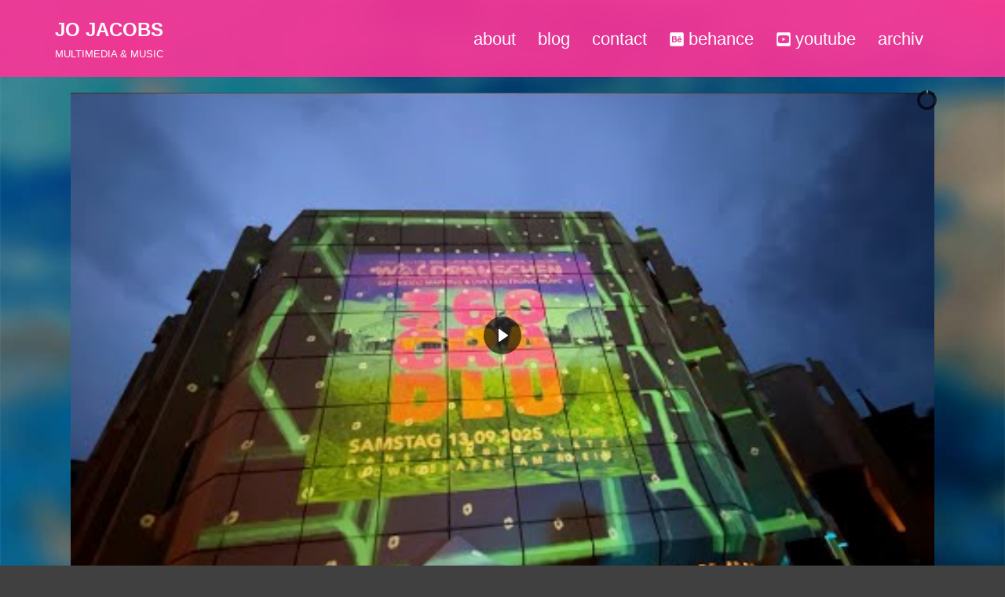

--- FILE ---
content_type: text/html; charset=UTF-8
request_url: https://jojacobs.de/
body_size: 38407
content:
<!DOCTYPE html>
<html lang="de">

<head>
	
	<meta charset="UTF-8">
	<meta name="viewport" content="width=device-width, initial-scale=1, minimum-scale=1">
	<link rel="profile" href="http://gmpg.org/xfn/11">
		<title>JO JACOBS &#8211; MULTIMEDIA &amp; MUSIC</title>
<meta name='robots' content='max-image-preview:large' />
	<style>img:is([sizes="auto" i], [sizes^="auto," i]) { contain-intrinsic-size: 3000px 1500px }</style>
	<link rel='dns-prefetch' href='//stats.wp.com' />
<link rel='dns-prefetch' href='//v0.wordpress.com' />
<link rel='preconnect' href='//i0.wp.com' />
<link rel="alternate" type="application/rss+xml" title="JO JACOBS &raquo; Feed" href="https://jojacobs.de/feed/" />
<link rel="alternate" type="application/rss+xml" title="JO JACOBS &raquo; Kommentar-Feed" href="https://jojacobs.de/comments/feed/" />
<link rel='stylesheet' id='sbi_styles-css' href='https://jojacobs.de/wp-content/plugins/instagram-feed-pro/css/sbi-styles.min.css?ver=6.9.0' media='all' />
<link rel='stylesheet' id='wp-block-library-css' href='https://jojacobs.de/wp-includes/css/dist/block-library/style.min.css?ver=6.8.3' media='all' />
<style id='classic-theme-styles-inline-css'>
/*! This file is auto-generated */
.wp-block-button__link{color:#fff;background-color:#32373c;border-radius:9999px;box-shadow:none;text-decoration:none;padding:calc(.667em + 2px) calc(1.333em + 2px);font-size:1.125em}.wp-block-file__button{background:#32373c;color:#fff;text-decoration:none}
</style>
<link rel='stylesheet' id='mediaelement-css' href='https://jojacobs.de/wp-includes/js/mediaelement/mediaelementplayer-legacy.min.css?ver=4.2.17' media='all' />
<link rel='stylesheet' id='wp-mediaelement-css' href='https://jojacobs.de/wp-includes/js/mediaelement/wp-mediaelement.min.css?ver=6.8.3' media='all' />
<style id='jetpack-sharing-buttons-style-inline-css'>
.jetpack-sharing-buttons__services-list{display:flex;flex-direction:row;flex-wrap:wrap;gap:0;list-style-type:none;margin:5px;padding:0}.jetpack-sharing-buttons__services-list.has-small-icon-size{font-size:12px}.jetpack-sharing-buttons__services-list.has-normal-icon-size{font-size:16px}.jetpack-sharing-buttons__services-list.has-large-icon-size{font-size:24px}.jetpack-sharing-buttons__services-list.has-huge-icon-size{font-size:36px}@media print{.jetpack-sharing-buttons__services-list{display:none!important}}.editor-styles-wrapper .wp-block-jetpack-sharing-buttons{gap:0;padding-inline-start:0}ul.jetpack-sharing-buttons__services-list.has-background{padding:1.25em 2.375em}
</style>
<link rel='stylesheet' id='otter-advanced-columns-style-css' href='https://jojacobs.de/wp-content/plugins/otter-blocks/build/blocks/advanced-columns/style.css?ver=1f3cd78557ad425c7930' media='all' />
<style id='otter-posts-grid-style-inline-css'>
.wp-block-themeisle-blocks-posts-grid{--text-align: initial;--vert-align: initial;--img-border-radius: 0;--img-box-shadow: none;--image-ratio: inherit;--border-width: 0;--text-color: inherit;--background-color: inherit;--background-overlay: #0000005e;--border-color: inherit;--border-radius: 0;--border-radius-start-start: 0;--border-radius-start-end: 0;--border-radius-end-start: 0;--border-radius-end-end: 0;--box-shadow: none;--content-gap: 10px;--img-width: 100%;--img-width-tablet: var( --img-width );--img-width-mobile: var( --img-width-tablet );--title-text-size: initial;--title-text-size-tablet: var( --title-text-size );--title-text-size-mobile: var( --title-text-size-tablet );--description-text-size: 16px;--description-text-size-tablet: var( --description-text-size );--description-text-size-mobile: var( --description-text-size-tablet );--meta-text-size: 14px;--meta-text-size-tablet: var( --meta-text-size );--meta-text-size-mobile: var( --meta-text-size-tablet );--column-gap: 30px;--column-gap-tablet: var( --column-gap );--column-gap-mobile: var( --column-gap-tablet );--row-gap: 30px;--row-gap-tablet: var( --row-gap );--row-gap-mobile: var( --row-gap-tablet );--content-padding: inherit;--content-padding-tablet: var( --content-padding );--content-padding-mobile: var( --content-padding-tablet );--pag-size: 16px;--pag-color: inherit;--pag-bg-color: transparent;--pag-color-hover: var(--pag-color);--pag-bg-color-hover: rgba(0,0,0,0.5);--pag-color-active: var(--pag-color);--pag-bg-color-active: rgba(0,0,0,0.1);--pag-border-color: transparent;--pag-border-color-hover: var(--pag-border-color);--pag-border-color-active: var(--pag-border-color);--pag-border-radius: 0;--pag-border-width: 0;--pag-padding: 5px 15px;--pag-gap: 5px;--pag-cont-margin: 10px 0 0 0;border:none}.wp-block-themeisle-blocks-posts-grid.has-dark-bg{--text-color: #fff}.wp-block-themeisle-blocks-posts-grid.is-style-boxed{--background-color: rgb( 240, 245, 250)}.wp-block-themeisle-blocks-posts-grid.is-style-boxed .o-posts-grid-post-body{padding:var(--content-padding, 20px)}.wp-block-themeisle-blocks-posts-grid.is-style-tiled .o-posts-grid-post-blog{background-color:var(--background-color);border-width:var(--border-width);border-style:solid;border-color:var(--border-color);border-radius:var(--border-radius);box-shadow:var(--box-shadow)}.wp-block-themeisle-blocks-posts-grid.is-style-tiled .o-featured-post{background-color:var(--background-color)}.wp-block-themeisle-blocks-posts-grid.is-style-tiled .o-featured-post .o-posts-grid-post-body{background:var(--background-overlay);border-radius:calc(var(--border-radius-start-start) - var(--border-width)) calc(var(--border-radius-start-end) - var(--border-width)) calc(var(--border-radius-end-start) - var(--border-width)) calc(var(--border-radius-end-end) - var(--border-width))}.wp-block-themeisle-blocks-posts-grid.is-style-tiled .o-posts-grid-post{width:100%;height:100%;display:flex;justify-content:center;align-items:end;background:var(--background-overlay);border-radius:calc(var(--border-radius-start-start) - var(--border-width)) calc(var(--border-radius-start-end) - var(--border-width)) calc(var(--border-radius-end-start) - var(--border-width)) calc(var(--border-radius-end-end) - var(--border-width))}.wp-block-themeisle-blocks-posts-grid.is-style-tiled .o-posts-grid-post .o-posts-grid-post-body,.wp-block-themeisle-blocks-posts-grid.is-style-tiled .o-featured-post .o-posts-grid-post-body{padding:var(--content-padding, 36px);color:var(--text-color, #fff)}.wp-block-themeisle-blocks-posts-grid.is-style-tiled .o-posts-grid-post .o-posts-grid-post-body .o-posts-grid-post-title a,.wp-block-themeisle-blocks-posts-grid.is-style-tiled .o-featured-post .o-posts-grid-post-body .o-posts-grid-post-title a{color:var(--text-color, #fff)}.wp-block-themeisle-blocks-posts-grid:not(.is-style-tiled) .o-posts-grid-post-blog .o-posts-grid-post{background:var(--background-color);border-width:var(--border-width);border-style:solid;border-color:var(--border-color);border-radius:var(--border-radius);box-shadow:var(--box-shadow)}.wp-block-themeisle-blocks-posts-grid:not(.is-style-tiled) .o-featured-container .o-featured-post{background-color:var(--background-color)}.wp-block-themeisle-blocks-posts-grid .is-grid{display:grid;column-gap:var(--column-gap);row-gap:var(--row-gap)}.wp-block-themeisle-blocks-posts-grid .is-list{display:flex;flex-wrap:wrap;row-gap:var(--row-gap)}.wp-block-themeisle-blocks-posts-grid .is-grid.o-posts-grid-columns-2{grid-template-columns:auto auto}.wp-block-themeisle-blocks-posts-grid .is-grid.o-posts-grid-columns-3{grid-template-columns:auto auto auto}.wp-block-themeisle-blocks-posts-grid .is-grid.o-posts-grid-columns-4{grid-template-columns:auto auto auto auto}.wp-block-themeisle-blocks-posts-grid .is-grid.o-posts-grid-columns-5{grid-template-columns:auto auto auto auto auto}.wp-block-themeisle-blocks-posts-grid .is-list .o-posts-grid-post{display:flex}.wp-block-themeisle-blocks-posts-grid .is-list .o-posts-grid-post .o-posts-grid-post-image{flex-basis:33.33%;padding-right:20px}.wp-block-themeisle-blocks-posts-grid .is-list .o-posts-grid-post .o-posts-grid-post-image a{height:100%}.wp-block-themeisle-blocks-posts-grid .is-list .o-posts-grid-post .o-posts-grid-post-image img{height:100%}.wp-block-themeisle-blocks-posts-grid .is-list .o-posts-grid-post .o-posts-grid-post-body{flex-basis:66.66%}.wp-block-themeisle-blocks-posts-grid .is-list .o-posts-grid-post .o-posts-grid-post-body.is-full{flex-basis:100%}.wp-block-themeisle-blocks-posts-grid .o-posts-grid-post-blog{width:100%;position:relative;display:inline-block;border:0;position:relative;word-wrap:break-word;background-clip:border-box}.wp-block-themeisle-blocks-posts-grid .o-posts-grid-post-blog .o-posts-grid-post{overflow:hidden}.wp-block-themeisle-blocks-posts-grid .o-posts-grid-post-image{position:relative;display:flex;justify-content:center;align-items:center}.wp-block-themeisle-blocks-posts-grid .o-posts-grid-post-image a{width:var(--img-width);max-width:100%;text-align:var(--text-align)}.wp-block-themeisle-blocks-posts-grid .o-posts-grid-post-image img{width:var(--img-width);max-width:100%;height:auto;border-radius:5px;border-radius:var(--img-border-radius);box-shadow:var(--img-box-shadow);object-fit:cover;object-position:center center;aspect-ratio:var(--image-ratio)}.wp-block-themeisle-blocks-posts-grid .o-posts-grid-post-body{display:flex;flex-direction:column;justify-content:var(--vert-align);padding-bottom:15px;text-align:var(--text-align);padding:var(--content-padding);gap:var(--content-gap)}.wp-block-themeisle-blocks-posts-grid .o-posts-grid-post-body .o-posts-grid-post-category{font-size:var(--meta-text-size);color:var(--text-color);text-transform:capitalize;margin:0}.wp-block-themeisle-blocks-posts-grid .o-posts-grid-post-body .o-posts-grid-post-category a{font-size:var(--meta-text-size);color:var(--text-color)}.wp-block-themeisle-blocks-posts-grid .o-posts-grid-post-body .o-posts-grid-post-title{margin:0;line-height:1.25em}.wp-block-themeisle-blocks-posts-grid .o-posts-grid-post-body .o-posts-grid-post-title a{text-decoration:none;transition:all .15s ease 0s;font-size:var(--title-text-size);color:var(--text-color)}.wp-block-themeisle-blocks-posts-grid .o-posts-grid-post-body .o-posts-grid-post-title a:hover{text-decoration:underline}.wp-block-themeisle-blocks-posts-grid .o-posts-grid-post-body .o-posts-grid-post-meta{font-size:var(--meta-text-size);color:var(--text-color);margin:0}.wp-block-themeisle-blocks-posts-grid .o-posts-grid-post-body .o-posts-grid-post-meta a{font-size:var(--meta-text-size);color:var(--text-color)}.wp-block-themeisle-blocks-posts-grid .o-posts-grid-post-body .o-posts-grid-post-description{margin:0}.wp-block-themeisle-blocks-posts-grid .o-posts-grid-post-body .o-posts-grid-post-description p{margin:0px;font-size:var(--description-text-size);color:var(--text-color)}.wp-block-themeisle-blocks-posts-grid .o-posts-grid-post-body .o-posts-grid-post-description .read-more{font-size:var(--description-text-size);color:var(--text-color);display:block;margin:0;margin-top:calc(var(--content-gap)/2)}.wp-block-themeisle-blocks-posts-grid .o-featured-container{display:flex}.wp-block-themeisle-blocks-posts-grid .o-featured-container .o-featured-post{width:100%;border-width:var(--border-width);border-style:solid;border-color:var(--border-color);border-radius:var(--border-radius);box-shadow:var(--box-shadow);margin-bottom:var(--row-gap)}.wp-block-themeisle-blocks-posts-grid .o-featured-container .o-featured-post .o-posts-grid-post-image a{width:100%}.wp-block-themeisle-blocks-posts-grid .o-featured-container .o-featured-post .o-posts-grid-post-image a img{width:100%;height:250px;object-fit:cover;object-position:center center;aspect-ratio:var(--image-ratio)}.wp-block-themeisle-blocks-posts-grid .o-posts-grid-pag{display:flex;flex-direction:row;flex-wrap:wrap;justify-content:center;align-items:baseline;width:100%;gap:var(--pag-gap);color:var(--pag-color);font-size:var(--pag-size);margin:var(--pag-cont-margin)}.wp-block-themeisle-blocks-posts-grid .o-posts-grid-pag .page-numbers:not(.dots){background-color:var(--pag-bg-color);border-color:var(--pag-border-color);border-radius:var(--pag-border-radius);border-width:var(--pag-border-width);padding:var(--pag-padding);text-decoration:none;color:inherit;border-style:solid;box-sizing:border-box;text-align:center;margin:0}.wp-block-themeisle-blocks-posts-grid .o-posts-grid-pag .page-numbers:not(.dots):hover{background-color:var(--pag-bg-color-hover);border-color:var(--pag-border-color-hover);color:var(--pag-color-hover)}.wp-block-themeisle-blocks-posts-grid .o-posts-grid-pag .page-numbers:not(.dots)[aria-current=page]{background-color:var(--pag-bg-color-active);border-color:var(--pag-border-color-active);color:var(--pag-color-active)}@media(max-width: 960px){.o-posts-grid-post-image img{width:min(var(--img-width),100%)}}@media(min-width: 600px)and (max-width: 960px){.wp-block-themeisle-blocks-posts-grid .is-grid.o-posts-grid-columns-4,.wp-block-themeisle-blocks-posts-grid .is-grid.o-posts-grid-columns-5{grid-template-columns:auto auto auto}.wp-block-themeisle-blocks-posts-grid .is-grid .o-posts-grid-post-blog{min-width:33%}.wp-block-themeisle-blocks-posts-grid .o-posts-grid-post-image a{width:var(--img-width-tablet)}.wp-block-themeisle-blocks-posts-grid .o-posts-grid-post-image img{width:var(--img-width-tablet)}.wp-block-themeisle-blocks-posts-grid.is-style-boxed .o-posts-grid-post-body{padding:var(--content-padding-tablet, 20px)}.wp-block-themeisle-blocks-posts-grid .is-list{row-gap:var(--row-gap-tablet)}.wp-block-themeisle-blocks-posts-grid .o-posts-grid-post-body{padding:var(--content-padding-tablet)}.wp-block-themeisle-blocks-posts-grid .o-posts-grid-post-body .o-posts-grid-post-category{font-size:var(--meta-text-size-tablet)}.wp-block-themeisle-blocks-posts-grid .o-posts-grid-post-body .o-posts-grid-post-meta{font-size:var(--meta-text-size-tablet)}.wp-block-themeisle-blocks-posts-grid .o-posts-grid-post-body .o-posts-grid-post-title a{font-size:var(--title-text-size-tablet)}.wp-block-themeisle-blocks-posts-grid .o-posts-grid-post-body .o-posts-grid-post-description p{font-size:var(--description-text-size-tablet)}.wp-block-themeisle-blocks-posts-grid .o-posts-grid-post-body .o-posts-grid-post-description .read-more{font-size:var(--description-text-size-tablet)}.wp-block-themeisle-blocks-posts-grid .is-grid{column-gap:var(--column-gap-tablet);row-gap:var(--row-gap-tablet)}.wp-block-themeisle-blocks-posts-grid .o-featured-container .o-featured-post{margin-bottom:var(--row-gap-tablet)}}@media(max-width: 600px){.wp-block-themeisle-blocks-posts-grid .is-grid{grid-template-columns:auto}.wp-block-themeisle-blocks-posts-grid .is-grid.o-posts-grid-columns-2,.wp-block-themeisle-blocks-posts-grid .is-grid.o-posts-grid-columns-3,.wp-block-themeisle-blocks-posts-grid .is-grid.o-posts-grid-columns-4,.wp-block-themeisle-blocks-posts-grid .is-grid.o-posts-grid-columns-5{grid-template-columns:auto}.wp-block-themeisle-blocks-posts-grid .is-list .o-posts-grid-post{flex-direction:column;padding:10px}.wp-block-themeisle-blocks-posts-grid .is-list .o-posts-grid-post .o-posts-grid-post-image{flex-basis:100%;padding:0}.wp-block-themeisle-blocks-posts-grid .is-list .o-posts-grid-post .o-posts-grid-post-body{flex-basis:100%;padding:0}.wp-block-themeisle-blocks-posts-grid .o-posts-grid-post-image a{width:var(--img-width-mobile)}.wp-block-themeisle-blocks-posts-grid .o-posts-grid-post-image img{width:var(--img-width-mobile)}.wp-block-themeisle-blocks-posts-grid.is-style-boxed .o-posts-grid-post-body{padding:var(--content-padding-mobile, 20px)}.wp-block-themeisle-blocks-posts-grid .is-list{row-gap:var(--row-gap-mobile)}.wp-block-themeisle-blocks-posts-grid .o-posts-grid-post-body{padding:var(--content-padding-mobile)}.wp-block-themeisle-blocks-posts-grid .o-posts-grid-post-body .o-posts-grid-post-category{font-size:var(--meta-text-size-mobile)}.wp-block-themeisle-blocks-posts-grid .o-posts-grid-post-body .o-posts-grid-post-meta{font-size:var(--meta-text-size-mobile)}.wp-block-themeisle-blocks-posts-grid .o-posts-grid-post-body .o-posts-grid-post-title a{font-size:var(--title-text-size-mobile)}.wp-block-themeisle-blocks-posts-grid .o-posts-grid-post-body .o-posts-grid-post-description p{font-size:var(--description-text-size-mobile)}.wp-block-themeisle-blocks-posts-grid .o-posts-grid-post-body .o-posts-grid-post-description .read-more{font-size:var(--description-text-size-mobile)}.wp-block-themeisle-blocks-posts-grid .is-grid{column-gap:var(--column-gap-mobile);row-gap:var(--row-gap-mobile)}.wp-block-themeisle-blocks-posts-grid .o-featured-container .o-featured-post{margin-bottom:var(--row-gap-mobile)}}/*# sourceMappingURL=style.css.map */

</style>
<style id='global-styles-inline-css'>
:root{--wp--preset--aspect-ratio--square: 1;--wp--preset--aspect-ratio--4-3: 4/3;--wp--preset--aspect-ratio--3-4: 3/4;--wp--preset--aspect-ratio--3-2: 3/2;--wp--preset--aspect-ratio--2-3: 2/3;--wp--preset--aspect-ratio--16-9: 16/9;--wp--preset--aspect-ratio--9-16: 9/16;--wp--preset--color--black: #000000;--wp--preset--color--cyan-bluish-gray: #abb8c3;--wp--preset--color--white: #ffffff;--wp--preset--color--pale-pink: #f78da7;--wp--preset--color--vivid-red: #cf2e2e;--wp--preset--color--luminous-vivid-orange: #ff6900;--wp--preset--color--luminous-vivid-amber: #fcb900;--wp--preset--color--light-green-cyan: #7bdcb5;--wp--preset--color--vivid-green-cyan: #00d084;--wp--preset--color--pale-cyan-blue: #8ed1fc;--wp--preset--color--vivid-cyan-blue: #0693e3;--wp--preset--color--vivid-purple: #9b51e0;--wp--preset--color--neve-link-color: var(--nv-primary-accent);--wp--preset--color--neve-link-hover-color: var(--nv-secondary-accent);--wp--preset--color--nv-site-bg: var(--nv-site-bg);--wp--preset--color--nv-light-bg: var(--nv-light-bg);--wp--preset--color--nv-dark-bg: var(--nv-dark-bg);--wp--preset--color--neve-text-color: var(--nv-text-color);--wp--preset--color--nv-text-dark-bg: var(--nv-text-dark-bg);--wp--preset--color--nv-c-1: var(--nv-c-1);--wp--preset--color--nv-c-2: var(--nv-c-2);--wp--preset--gradient--vivid-cyan-blue-to-vivid-purple: linear-gradient(135deg,rgba(6,147,227,1) 0%,rgb(155,81,224) 100%);--wp--preset--gradient--light-green-cyan-to-vivid-green-cyan: linear-gradient(135deg,rgb(122,220,180) 0%,rgb(0,208,130) 100%);--wp--preset--gradient--luminous-vivid-amber-to-luminous-vivid-orange: linear-gradient(135deg,rgba(252,185,0,1) 0%,rgba(255,105,0,1) 100%);--wp--preset--gradient--luminous-vivid-orange-to-vivid-red: linear-gradient(135deg,rgba(255,105,0,1) 0%,rgb(207,46,46) 100%);--wp--preset--gradient--very-light-gray-to-cyan-bluish-gray: linear-gradient(135deg,rgb(238,238,238) 0%,rgb(169,184,195) 100%);--wp--preset--gradient--cool-to-warm-spectrum: linear-gradient(135deg,rgb(74,234,220) 0%,rgb(151,120,209) 20%,rgb(207,42,186) 40%,rgb(238,44,130) 60%,rgb(251,105,98) 80%,rgb(254,248,76) 100%);--wp--preset--gradient--blush-light-purple: linear-gradient(135deg,rgb(255,206,236) 0%,rgb(152,150,240) 100%);--wp--preset--gradient--blush-bordeaux: linear-gradient(135deg,rgb(254,205,165) 0%,rgb(254,45,45) 50%,rgb(107,0,62) 100%);--wp--preset--gradient--luminous-dusk: linear-gradient(135deg,rgb(255,203,112) 0%,rgb(199,81,192) 50%,rgb(65,88,208) 100%);--wp--preset--gradient--pale-ocean: linear-gradient(135deg,rgb(255,245,203) 0%,rgb(182,227,212) 50%,rgb(51,167,181) 100%);--wp--preset--gradient--electric-grass: linear-gradient(135deg,rgb(202,248,128) 0%,rgb(113,206,126) 100%);--wp--preset--gradient--midnight: linear-gradient(135deg,rgb(2,3,129) 0%,rgb(40,116,252) 100%);--wp--preset--font-size--small: 13px;--wp--preset--font-size--medium: 20px;--wp--preset--font-size--large: 36px;--wp--preset--font-size--x-large: 42px;--wp--preset--spacing--20: 0.44rem;--wp--preset--spacing--30: 0.67rem;--wp--preset--spacing--40: 1rem;--wp--preset--spacing--50: 1.5rem;--wp--preset--spacing--60: 2.25rem;--wp--preset--spacing--70: 3.38rem;--wp--preset--spacing--80: 5.06rem;--wp--preset--shadow--natural: 6px 6px 9px rgba(0, 0, 0, 0.2);--wp--preset--shadow--deep: 12px 12px 50px rgba(0, 0, 0, 0.4);--wp--preset--shadow--sharp: 6px 6px 0px rgba(0, 0, 0, 0.2);--wp--preset--shadow--outlined: 6px 6px 0px -3px rgba(255, 255, 255, 1), 6px 6px rgba(0, 0, 0, 1);--wp--preset--shadow--crisp: 6px 6px 0px rgba(0, 0, 0, 1);}:where(.is-layout-flex){gap: 0.5em;}:where(.is-layout-grid){gap: 0.5em;}body .is-layout-flex{display: flex;}.is-layout-flex{flex-wrap: wrap;align-items: center;}.is-layout-flex > :is(*, div){margin: 0;}body .is-layout-grid{display: grid;}.is-layout-grid > :is(*, div){margin: 0;}:where(.wp-block-columns.is-layout-flex){gap: 2em;}:where(.wp-block-columns.is-layout-grid){gap: 2em;}:where(.wp-block-post-template.is-layout-flex){gap: 1.25em;}:where(.wp-block-post-template.is-layout-grid){gap: 1.25em;}.has-black-color{color: var(--wp--preset--color--black) !important;}.has-cyan-bluish-gray-color{color: var(--wp--preset--color--cyan-bluish-gray) !important;}.has-white-color{color: var(--wp--preset--color--white) !important;}.has-pale-pink-color{color: var(--wp--preset--color--pale-pink) !important;}.has-vivid-red-color{color: var(--wp--preset--color--vivid-red) !important;}.has-luminous-vivid-orange-color{color: var(--wp--preset--color--luminous-vivid-orange) !important;}.has-luminous-vivid-amber-color{color: var(--wp--preset--color--luminous-vivid-amber) !important;}.has-light-green-cyan-color{color: var(--wp--preset--color--light-green-cyan) !important;}.has-vivid-green-cyan-color{color: var(--wp--preset--color--vivid-green-cyan) !important;}.has-pale-cyan-blue-color{color: var(--wp--preset--color--pale-cyan-blue) !important;}.has-vivid-cyan-blue-color{color: var(--wp--preset--color--vivid-cyan-blue) !important;}.has-vivid-purple-color{color: var(--wp--preset--color--vivid-purple) !important;}.has-neve-link-color-color{color: var(--wp--preset--color--neve-link-color) !important;}.has-neve-link-hover-color-color{color: var(--wp--preset--color--neve-link-hover-color) !important;}.has-nv-site-bg-color{color: var(--wp--preset--color--nv-site-bg) !important;}.has-nv-light-bg-color{color: var(--wp--preset--color--nv-light-bg) !important;}.has-nv-dark-bg-color{color: var(--wp--preset--color--nv-dark-bg) !important;}.has-neve-text-color-color{color: var(--wp--preset--color--neve-text-color) !important;}.has-nv-text-dark-bg-color{color: var(--wp--preset--color--nv-text-dark-bg) !important;}.has-nv-c-1-color{color: var(--wp--preset--color--nv-c-1) !important;}.has-nv-c-2-color{color: var(--wp--preset--color--nv-c-2) !important;}.has-black-background-color{background-color: var(--wp--preset--color--black) !important;}.has-cyan-bluish-gray-background-color{background-color: var(--wp--preset--color--cyan-bluish-gray) !important;}.has-white-background-color{background-color: var(--wp--preset--color--white) !important;}.has-pale-pink-background-color{background-color: var(--wp--preset--color--pale-pink) !important;}.has-vivid-red-background-color{background-color: var(--wp--preset--color--vivid-red) !important;}.has-luminous-vivid-orange-background-color{background-color: var(--wp--preset--color--luminous-vivid-orange) !important;}.has-luminous-vivid-amber-background-color{background-color: var(--wp--preset--color--luminous-vivid-amber) !important;}.has-light-green-cyan-background-color{background-color: var(--wp--preset--color--light-green-cyan) !important;}.has-vivid-green-cyan-background-color{background-color: var(--wp--preset--color--vivid-green-cyan) !important;}.has-pale-cyan-blue-background-color{background-color: var(--wp--preset--color--pale-cyan-blue) !important;}.has-vivid-cyan-blue-background-color{background-color: var(--wp--preset--color--vivid-cyan-blue) !important;}.has-vivid-purple-background-color{background-color: var(--wp--preset--color--vivid-purple) !important;}.has-neve-link-color-background-color{background-color: var(--wp--preset--color--neve-link-color) !important;}.has-neve-link-hover-color-background-color{background-color: var(--wp--preset--color--neve-link-hover-color) !important;}.has-nv-site-bg-background-color{background-color: var(--wp--preset--color--nv-site-bg) !important;}.has-nv-light-bg-background-color{background-color: var(--wp--preset--color--nv-light-bg) !important;}.has-nv-dark-bg-background-color{background-color: var(--wp--preset--color--nv-dark-bg) !important;}.has-neve-text-color-background-color{background-color: var(--wp--preset--color--neve-text-color) !important;}.has-nv-text-dark-bg-background-color{background-color: var(--wp--preset--color--nv-text-dark-bg) !important;}.has-nv-c-1-background-color{background-color: var(--wp--preset--color--nv-c-1) !important;}.has-nv-c-2-background-color{background-color: var(--wp--preset--color--nv-c-2) !important;}.has-black-border-color{border-color: var(--wp--preset--color--black) !important;}.has-cyan-bluish-gray-border-color{border-color: var(--wp--preset--color--cyan-bluish-gray) !important;}.has-white-border-color{border-color: var(--wp--preset--color--white) !important;}.has-pale-pink-border-color{border-color: var(--wp--preset--color--pale-pink) !important;}.has-vivid-red-border-color{border-color: var(--wp--preset--color--vivid-red) !important;}.has-luminous-vivid-orange-border-color{border-color: var(--wp--preset--color--luminous-vivid-orange) !important;}.has-luminous-vivid-amber-border-color{border-color: var(--wp--preset--color--luminous-vivid-amber) !important;}.has-light-green-cyan-border-color{border-color: var(--wp--preset--color--light-green-cyan) !important;}.has-vivid-green-cyan-border-color{border-color: var(--wp--preset--color--vivid-green-cyan) !important;}.has-pale-cyan-blue-border-color{border-color: var(--wp--preset--color--pale-cyan-blue) !important;}.has-vivid-cyan-blue-border-color{border-color: var(--wp--preset--color--vivid-cyan-blue) !important;}.has-vivid-purple-border-color{border-color: var(--wp--preset--color--vivid-purple) !important;}.has-neve-link-color-border-color{border-color: var(--wp--preset--color--neve-link-color) !important;}.has-neve-link-hover-color-border-color{border-color: var(--wp--preset--color--neve-link-hover-color) !important;}.has-nv-site-bg-border-color{border-color: var(--wp--preset--color--nv-site-bg) !important;}.has-nv-light-bg-border-color{border-color: var(--wp--preset--color--nv-light-bg) !important;}.has-nv-dark-bg-border-color{border-color: var(--wp--preset--color--nv-dark-bg) !important;}.has-neve-text-color-border-color{border-color: var(--wp--preset--color--neve-text-color) !important;}.has-nv-text-dark-bg-border-color{border-color: var(--wp--preset--color--nv-text-dark-bg) !important;}.has-nv-c-1-border-color{border-color: var(--wp--preset--color--nv-c-1) !important;}.has-nv-c-2-border-color{border-color: var(--wp--preset--color--nv-c-2) !important;}.has-vivid-cyan-blue-to-vivid-purple-gradient-background{background: var(--wp--preset--gradient--vivid-cyan-blue-to-vivid-purple) !important;}.has-light-green-cyan-to-vivid-green-cyan-gradient-background{background: var(--wp--preset--gradient--light-green-cyan-to-vivid-green-cyan) !important;}.has-luminous-vivid-amber-to-luminous-vivid-orange-gradient-background{background: var(--wp--preset--gradient--luminous-vivid-amber-to-luminous-vivid-orange) !important;}.has-luminous-vivid-orange-to-vivid-red-gradient-background{background: var(--wp--preset--gradient--luminous-vivid-orange-to-vivid-red) !important;}.has-very-light-gray-to-cyan-bluish-gray-gradient-background{background: var(--wp--preset--gradient--very-light-gray-to-cyan-bluish-gray) !important;}.has-cool-to-warm-spectrum-gradient-background{background: var(--wp--preset--gradient--cool-to-warm-spectrum) !important;}.has-blush-light-purple-gradient-background{background: var(--wp--preset--gradient--blush-light-purple) !important;}.has-blush-bordeaux-gradient-background{background: var(--wp--preset--gradient--blush-bordeaux) !important;}.has-luminous-dusk-gradient-background{background: var(--wp--preset--gradient--luminous-dusk) !important;}.has-pale-ocean-gradient-background{background: var(--wp--preset--gradient--pale-ocean) !important;}.has-electric-grass-gradient-background{background: var(--wp--preset--gradient--electric-grass) !important;}.has-midnight-gradient-background{background: var(--wp--preset--gradient--midnight) !important;}.has-small-font-size{font-size: var(--wp--preset--font-size--small) !important;}.has-medium-font-size{font-size: var(--wp--preset--font-size--medium) !important;}.has-large-font-size{font-size: var(--wp--preset--font-size--large) !important;}.has-x-large-font-size{font-size: var(--wp--preset--font-size--x-large) !important;}
:where(.wp-block-post-template.is-layout-flex){gap: 1.25em;}:where(.wp-block-post-template.is-layout-grid){gap: 1.25em;}
:where(.wp-block-columns.is-layout-flex){gap: 2em;}:where(.wp-block-columns.is-layout-grid){gap: 2em;}
:root :where(.wp-block-pullquote){font-size: 1.5em;line-height: 1.6;}
</style>
<link rel='stylesheet' id='contact-form-7-css' href='https://jojacobs.de/wp-content/plugins/contact-form-7/includes/css/styles.css?ver=6.1.3' media='all' />
<link rel='stylesheet' id='neve-style-css' href='https://jojacobs.de/wp-content/themes/neve/style-main-new.min.css?ver=4.2.1' media='all' />
<style id='neve-style-inline-css'>
.is-menu-sidebar .header-menu-sidebar { visibility: visible; }.is-menu-sidebar.menu_sidebar_slide_left .header-menu-sidebar { transform: translate3d(0, 0, 0); left: 0; }.is-menu-sidebar.menu_sidebar_slide_right .header-menu-sidebar { transform: translate3d(0, 0, 0); right: 0; }.is-menu-sidebar.menu_sidebar_pull_right .header-menu-sidebar, .is-menu-sidebar.menu_sidebar_pull_left .header-menu-sidebar { transform: translateX(0); }.is-menu-sidebar.menu_sidebar_dropdown .header-menu-sidebar { height: auto; }.is-menu-sidebar.menu_sidebar_dropdown .header-menu-sidebar-inner { max-height: 400px; padding: 20px 0; }.is-menu-sidebar.menu_sidebar_full_canvas .header-menu-sidebar { opacity: 1; }.header-menu-sidebar .menu-item-nav-search:not(.floating) { pointer-events: none; }.header-menu-sidebar .menu-item-nav-search .is-menu-sidebar { pointer-events: unset; }
.nv-meta-list li.meta:not(:last-child):after { content:"/" }.nv-meta-list .no-mobile{
			display:none;
		}.nv-meta-list li.last::after{
			content: ""!important;
		}@media (min-width: 769px) {
			.nv-meta-list .no-mobile {
				display: inline-block;
			}
			.nv-meta-list li.last:not(:last-child)::after {
		 		content: "/" !important;
			}
		}
.nav-ul li .caret svg, .nav-ul li .caret img{width:var(--smiconsize, 0.5em);height:var(--smiconsize, 0.5em);}.nav-ul .sub-menu li {border-style: var(--itembstyle);}
 :root{ --container: 748px;--postwidth:100%; --primarybtnbg: #ff3399; --secondarybtnbg: #01bbd8; --primarybtnhoverbg: #01bbd8; --secondarybtnhoverbg: #ffffff; --primarybtncolor: #fff; --secondarybtncolor: #ffffff; --primarybtnhovercolor: #fff; --secondarybtnhovercolor: #01bbd8;--primarybtnborderradius:3px;--secondarybtnborderradius:3px;--secondarybtnborderwidth:0;--btnpadding:13px 15px;--primarybtnpadding:13px 15px;--secondarybtnpadding:13px 15px; --bodyfontfamily: Arial,Helvetica,sans-serif; --bodyfontsize: 15px; --bodylineheight: 1.6; --bodyletterspacing: 0px; --bodyfontweight: 400; --h1fontsize: 36px; --h1fontweight: 700; --h1lineheight: 1.2em; --h1letterspacing: 0px; --h1texttransform: none; --h2fontsize: 28px; --h2fontweight: 700; --h2lineheight: 1.3em; --h2letterspacing: 0px; --h2texttransform: none; --h3fontsize: 24px; --h3fontweight: 700; --h3lineheight: 1.4em; --h3letterspacing: 0px; --h3texttransform: none; --h4fontsize: 20px; --h4fontweight: 700; --h4lineheight: 1.6; --h4letterspacing: 0px; --h4texttransform: none; --h5fontsize: 16px; --h5fontweight: 700; --h5lineheight: 1.6; --h5letterspacing: 0px; --h5texttransform: none; --h6fontsize: 14px; --h6fontweight: 700; --h6lineheight: 1.6; --h6letterspacing: 0px; --h6texttransform: none;--formfieldborderwidth:2px;--formfieldborderradius:3px; --formfieldbgcolor: var(--nv-site-bg); --formfieldbordercolor: #dddddd; --formfieldcolor: var(--nv-text-color);--formfieldpadding:10px 12px; } .nv-index-posts{ --borderradius:0px; --gridspacing: 30px; --overlay: rgba(0,0,0,0.19); --coverheight: 350px; --justify: flex-end; } .has-neve-button-color-color{ color: #ff3399!important; } .has-neve-button-color-background-color{ background-color: #ff3399!important; } .single-post-container .alignfull > [class*="__inner-container"], .single-post-container .alignwide > [class*="__inner-container"]{ max-width:718px } .nv-meta-list{ --avatarsize: 20px; } .single .nv-meta-list{ --avatarsize: 20px; } .blog .blog-entry-title, .archive .blog-entry-title{ --fontsize: 18px; } .nv-post-cover{ --height: 250px;--padding:40px 15px;--justify: flex-start; --textalign: left; --valign: center; } .nv-post-cover .nv-title-meta-wrap, .nv-page-title-wrap, .entry-header{ --textalign: left; } .nv-is-boxed.nv-title-meta-wrap{ --padding:40px 15px; --bgcolor: var(--nv-dark-bg); } .nv-overlay{ --opacity: 50; --blendmode: normal; } .nv-is-boxed.nv-comments-wrap{ --padding:20px; } .nv-is-boxed.comment-respond{ --padding:20px; } .single:not(.single-product), .page{ --c-vspace:0 0 0 0;; } .scroll-to-top{ --color: var(--nv-text-dark-bg);--padding:8px 10px; --borderradius: 3px; --bgcolor: rgba(0,255,242,0.64); --hovercolor: var(--nv-text-dark-bg); --hoverbgcolor: #ff9500;--size:16px; } .global-styled{ --bgcolor: var(--nv-site-bg); } .header-top{ --rowbcolor: var(--nv-light-bg); --color: var(--nv-text-color); --bgcolor: var(--nv-site-bg); } .header-main{ --rowbcolor: var(--nv-light-bg); --color: #ffffff; --bgcolor: rgba(255, 51, 153, 0.67); } .header-bottom{ --rowbcolor: var(--nv-light-bg); --color: var(--nv-text-color); --bgcolor: var(--nv-site-bg); } .header-menu-sidebar-bg{ --justify: flex-start; --textalign: left;--flexg: 1;--wrapdropdownwidth: auto; --color: var(--nv-text-color); --bgcolor: rgba(0, 0, 0, 0.41); } .header-menu-sidebar{ width: 360px; } .builder-item--logo{ --maxwidth: 120px; --color: #ffffff; --fs: 24px;--padding:10px 0;--margin:0; --textalign: left;--justify: flex-start; } .builder-item--nav-icon,.header-menu-sidebar .close-sidebar-panel .navbar-toggle{ --borderradius:0; } .builder-item--nav-icon{ --label-margin:0 5px 0 0;;--padding:10px 15px;--margin:0; } .builder-item--primary-menu{ --color: #ffffff; --hovercolor: #01bbd8; --hovertextcolor: var(--nv-text-color); --activecolor: #282828; --spacing: 20px; --height: 25px; --smiconsize: 7px;--padding:0;--margin:0 0 0 30px;; --fontsize: 2.5em; --lineheight: 1.6em; --letterspacing: 0px; --fontweight: 500; --texttransform: none; --iconsize: 2.5em; } .builder-item--primary-menu .sub-menu{ --bstyle: none; --itembstyle: none; } .hfg-is-group.has-primary-menu .inherit-ff{ --inheritedfw: 500; } .builder-item--social_icons{ --spacing: 10px; --borderradius: 5px; --icon-size: 18px;--padding:0;--margin:0; } .footer-top-inner .row{ grid-template-columns:1fr 1fr 1fr; --valign: flex-start; } .footer-top{ --rowbcolor: var(--nv-light-bg); --color: var(--nv-text-color); --bgcolor: var(--nv-site-bg); } .footer-main-inner .row{ grid-template-columns:1fr 3fr 1fr; --valign: flex-start; } .footer-main{ --rowbcolor: var(--nv-light-bg); --color: var(--nv-text-color); --bgcolor: rgba(0,0,0,0.2); } .footer-bottom-inner .row{ grid-template-columns:1fr 3fr 1fr; --valign: flex-start; } .footer-bottom{ --rowbcolor: var(--nv-light-bg); --color: var(--nv-text-dark-bg); --bgcolor: rgba(0,0,0,0.2); } .builder-item--social_icons_2{ --spacing: 24px; --borderradius: 5px; --icon-size: 24px;--padding:0;--margin:20px 0; --textalign: center;--justify: center; } .builder-item--footer_copyright{ --padding:0;--margin:40px 0 60px 0;; --fontsize: 1.2em; --lineheight: 2em; --letterspacing: 0.3px; --fontweight: 500; --texttransform: none; --iconsize: 1.2em; --textalign: center;--justify: center; } .page_header-top{ --rowbcolor: var(--nv-light-bg); --color: var(--nv-text-color); --bgcolor: var(--nv-site-bg); } .page_header-bottom{ --rowbcolor: var(--nv-light-bg); --color: var(--nv-text-color); --bgcolor: var(--nv-site-bg); } .nv-post-share a{ --iconsizesocial: 20px; --iconpaddingsocial: 15px; } .nv-post-share{ --iconalignsocial: left; --icongapsocial: 10px; } .nv-related-posts{ --relatedcolumns: 1; --relatedContentAlign: left; } @media(min-width: 576px){ :root{ --container: 992px;--postwidth:50%;--btnpadding:13px 15px;--primarybtnpadding:13px 15px;--secondarybtnpadding:13px 15px; --bodyfontsize: 16px; --bodylineheight: 1.6; --bodyletterspacing: 0px; --h1fontsize: 38px; --h1lineheight: 1.2em; --h1letterspacing: 0px; --h2fontsize: 30px; --h2lineheight: 1.2em; --h2letterspacing: 0px; --h3fontsize: 26px; --h3lineheight: 1.4em; --h3letterspacing: 0px; --h4fontsize: 22px; --h4lineheight: 1.5; --h4letterspacing: 0px; --h5fontsize: 18px; --h5lineheight: 1.6; --h5letterspacing: 0px; --h6fontsize: 14px; --h6lineheight: 1.6; --h6letterspacing: 0px; } .nv-index-posts{ --gridspacing: 30px; --coverheight: 350px; } .single-post-container .alignfull > [class*="__inner-container"], .single-post-container .alignwide > [class*="__inner-container"]{ max-width:962px } .nv-meta-list{ --avatarsize: 20px; } .single .nv-meta-list{ --avatarsize: 20px; } .blog .blog-entry-title, .archive .blog-entry-title{ --fontsize: 16px; } .nv-post-cover{ --height: 320px;--padding:60px 30px;--justify: flex-start; --textalign: left; --valign: center; } .nv-post-cover .nv-title-meta-wrap, .nv-page-title-wrap, .entry-header{ --textalign: left; } .nv-is-boxed.nv-title-meta-wrap{ --padding:60px 30px; } .nv-is-boxed.nv-comments-wrap{ --padding:30px; } .nv-is-boxed.comment-respond{ --padding:30px; } .single:not(.single-product), .page{ --c-vspace:0 0 0 0;; } .scroll-to-top{ --padding:8px 10px;--size:16px; } .header-menu-sidebar-bg{ --justify: flex-start; --textalign: left;--flexg: 1;--wrapdropdownwidth: auto; } .header-menu-sidebar{ width: 360px; } .builder-item--logo{ --maxwidth: 120px; --fs: 24px;--padding:10px 0;--margin:0; --textalign: left;--justify: flex-start; } .builder-item--nav-icon{ --label-margin:0 5px 0 0;;--padding:10px 15px;--margin:0; } .builder-item--primary-menu{ --spacing: 20px; --height: 25px; --smiconsize: 7px;--padding:0;--margin:0 0 0 30px;; --fontsize: 2.4em; --lineheight: 1.6em; --letterspacing: 0px; --iconsize: 2.4em; } .builder-item--social_icons{ --spacing: 20px; --borderradius: 5px; --icon-size: 24px;--padding:0;--margin:0; } .builder-item--social_icons_2{ --spacing: 42px; --borderradius: 5px; --icon-size: 24px;--padding:0;--margin:20px; --textalign: center;--justify: center; } .builder-item--footer_copyright{ --padding:0;--margin:40px 0 60px 0;; --fontsize: 1em; --lineheight: 1.6em; --letterspacing: 0px; --iconsize: 1em; --textalign: center;--justify: center; } .nv-post-share a{ --iconsizesocial: 20px; --iconpaddingsocial: 15px; } .nv-post-share{ --iconalignsocial: left; --icongapsocial: 10px; } .nv-related-posts{ --relatedcolumns: 1; --relatedContentAlign: left; } }@media(min-width: 960px){ :root{ --container: 1170px;--postwidth:33.333333333333%;--btnpadding:13px 15px;--primarybtnpadding:13px 15px;--secondarybtnpadding:13px 15px; --bodyfontsize: 16px; --bodylineheight: 1.7; --bodyletterspacing: 0px; --h1fontsize: 40px; --h1lineheight: 1.1em; --h1letterspacing: 0px; --h2fontsize: 22px; --h2lineheight: 1.2em; --h2letterspacing: 0px; --h3fontsize: 16px; --h3lineheight: 1.4em; --h3letterspacing: 0px; --h4fontsize: 24px; --h4lineheight: 1.5; --h4letterspacing: 0px; --h5fontsize: 20px; --h5lineheight: 1.6; --h5letterspacing: 0px; --h6fontsize: 16px; --h6lineheight: 1.6; --h6letterspacing: 0px; } .nv-index-posts{ --gridspacing: 30px; --coverheight: 350px; } body:not(.single):not(.archive):not(.blog):not(.search):not(.error404) .neve-main > .container .col, body.post-type-archive-course .neve-main > .container .col, body.post-type-archive-llms_membership .neve-main > .container .col{ max-width: 100%; } body:not(.single):not(.archive):not(.blog):not(.search):not(.error404) .nv-sidebar-wrap, body.post-type-archive-course .nv-sidebar-wrap, body.post-type-archive-llms_membership .nv-sidebar-wrap{ max-width: 0%; } .neve-main > .archive-container .nv-index-posts.col{ max-width: 100%; } .neve-main > .archive-container .nv-sidebar-wrap{ max-width: 0%; } .neve-main > .single-post-container .nv-single-post-wrap.col{ max-width: 70%; } .single-post-container .alignfull > [class*="__inner-container"], .single-post-container .alignwide > [class*="__inner-container"]{ max-width:789px } .container-fluid.single-post-container .alignfull > [class*="__inner-container"], .container-fluid.single-post-container .alignwide > [class*="__inner-container"]{ max-width:calc(70% + 15px) } .neve-main > .single-post-container .nv-sidebar-wrap{ max-width: 30%; } .nv-meta-list{ --avatarsize: 20px; } .single .nv-meta-list{ --avatarsize: 20px; } .blog .blog-entry-title, .archive .blog-entry-title{ --fontsize: 17px; } .nv-post-cover{ --height: 400px;--padding:60px 40px;--justify: flex-start; --textalign: left; --valign: center; } .nv-post-cover .nv-title-meta-wrap, .nv-page-title-wrap, .entry-header{ --textalign: left; } .nv-is-boxed.nv-title-meta-wrap{ --padding:60px 40px; } .nv-is-boxed.nv-comments-wrap{ --padding:40px; } .nv-is-boxed.comment-respond{ --padding:40px; } .single:not(.single-product), .page{ --c-vspace:0 0 0 0;; } .scroll-to-top{ --padding:8px 10px;--size:16px; } .header-menu-sidebar-bg{ --justify: flex-start; --textalign: left;--flexg: 1;--wrapdropdownwidth: auto; } .header-menu-sidebar{ width: 360px; } .builder-item--logo{ --maxwidth: 120px; --fs: 24px;--padding:10px 0;--margin:0; --textalign: left;--justify: flex-start; } .builder-item--nav-icon{ --label-margin:0 5px 0 0;;--padding:10px 15px;--margin:0; } .builder-item--primary-menu{ --spacing: 20px; --height: 25px; --smiconsize: 7px;--padding:0;--margin:0; --fontsize: 1.4em; --lineheight: 1.6em; --letterspacing: 0px; --iconsize: 1.4em; } .builder-item--social_icons{ --spacing: 10px; --borderradius: 5px; --icon-size: 18px;--padding:0;--margin:0; } .builder-item--social_icons_2{ --spacing: 42px; --borderradius: 5px; --icon-size: 24px;--padding:0;--margin:30px; --textalign: center;--justify: center; } .builder-item--footer_copyright{ --padding:0;--margin:10px 0 60px 0;; --fontsize: 1em; --lineheight: 1.6em; --letterspacing: 0.8px; --iconsize: 1em; --textalign: center;--justify: center; } .nv-post-share a{ --iconsizesocial: 20px; --iconpaddingsocial: 15px; } .nv-post-share{ --iconalignsocial: left; --icongapsocial: 10px; } .nv-related-posts{ --relatedcolumns: 3; --relatedContentAlign: left; } }#menu-item-3868>.sub-menu{--gridcols:1fr 1fr 1fr}#menu-item-3868>.sub-menu>li:nth-child(3n){border:0!important;}.layout-fullwidth .hfg-slot { position: relative }#menu-item-4369>.sub-menu{--gridcols:1fr 1fr 1fr}#menu-item-4369>.sub-menu>li:nth-child(3n){border:0!important;}.layout-fullwidth .hfg-slot { position: relative }#menu-item-3869>.sub-menu{--gridcols:1fr 1fr 1fr}#menu-item-3869>.sub-menu>li:nth-child(3n){border:0!important;}.layout-fullwidth .hfg-slot { position: relative }#menu-item-4252>.sub-menu{--gridcols:1fr;--iconcolor:#ffffff}#menu-item-4252>.sub-menu>li:nth-child(1n){border:0!important;}.layout-fullwidth .hfg-slot { position: relative }#menu-item-4018>.sub-menu{--gridcols:1fr;--iconcolor:#ffffff}#menu-item-4018>.sub-menu>li:nth-child(1n){border:0!important;}.layout-fullwidth .hfg-slot { position: relative }#menu-item-5026>.sub-menu{--gridcols:1fr 1fr 1fr}#menu-item-5026>.sub-menu>li:nth-child(3n){border:0!important;}.layout-fullwidth .hfg-slot { position: relative }.scroll-to-top {right: 20px; border: none; position: fixed; bottom: 30px; display: none; opacity: 0; visibility: hidden; transition: opacity 0.3s ease-in-out, visibility 0.3s ease-in-out; align-items: center; justify-content: center; z-index: 999; } @supports (-webkit-overflow-scrolling: touch) { .scroll-to-top { bottom: 74px; } } .scroll-to-top.image { background-position: center; } .scroll-to-top .scroll-to-top-image { width: 100%; height: 100%; } .scroll-to-top .scroll-to-top-label { margin: 0; padding: 5px; } .scroll-to-top:hover { text-decoration: none; } .scroll-to-top.scroll-to-top-left {left: 20px; right: unset;} .scroll-to-top.scroll-show-mobile { display: flex; } @media (min-width: 960px) { .scroll-to-top { display: flex; } }.scroll-to-top { color: var(--color); padding: var(--padding); border-radius: var(--borderradius); background: var(--bgcolor); } .scroll-to-top:hover, .scroll-to-top:focus { color: var(--hovercolor); background: var(--hoverbgcolor); } .scroll-to-top-icon, .scroll-to-top.image .scroll-to-top-image { width: var(--size); height: var(--size); } .scroll-to-top-image { background-image: var(--bgimage); background-size: cover; }:root{--nv-primary-accent:#00c2ff;--nv-secondary-accent:#ff3399;--nv-site-bg:rgba(0,0,0,0.75);--nv-light-bg:rgba(84,84,84,0.57);--nv-dark-bg:rgba(0,0,0,0.75);--nv-text-color:#ffffff;--nv-text-dark-bg:#ffffff;--nv-c-1:#29daf6;--nv-c-2:#57e922;--nv-fallback-ff:Arial, Helvetica, sans-serif;}
</style>
<link rel='stylesheet' id='neve-blog-pro-css' href='https://jojacobs.de/wp-content/plugins/neve-pro-addon/includes/modules/blog_pro/assets/style.min.css?ver=3.2.2' media='all' />
<link rel="stylesheet" type="text/css" href="https://jojacobs.de/wp-content/plugins/nextend-smart-slider3-pro/Public/SmartSlider3/Application/Frontend/Assets/dist/smartslider.min.css?ver=667fb12b" media="all">
<style data-related="n2-ss-3">div#n2-ss-3 .n2-ss-slider-1{display:grid;position:relative;}div#n2-ss-3 .n2-ss-slider-2{display:grid;position:relative;overflow:hidden;padding:0px 0px 0px 0px;border:0px solid RGBA(62,62,62,1);border-radius:0px;background-clip:padding-box;background-repeat:repeat;background-position:50% 50%;background-size:cover;background-attachment:scroll;z-index:1;}div#n2-ss-3:not(.n2-ss-loaded) .n2-ss-slider-2{background-image:none !important;}div#n2-ss-3 .n2-ss-slider-3{display:grid;grid-template-areas:'cover';position:relative;overflow:hidden;z-index:10;}div#n2-ss-3 .n2-ss-slider-3 > *{grid-area:cover;}div#n2-ss-3 .n2-ss-slide-backgrounds,div#n2-ss-3 .n2-ss-slider-3 > .n2-ss-divider{position:relative;}div#n2-ss-3 .n2-ss-slide-backgrounds{z-index:10;}div#n2-ss-3 .n2-ss-slide-backgrounds > *{overflow:hidden;}div#n2-ss-3 .n2-ss-slide-background{transform:translateX(-100000px);}div#n2-ss-3 .n2-ss-slider-4{place-self:center;position:relative;width:100%;height:100%;z-index:20;display:grid;grid-template-areas:'slide';}div#n2-ss-3 .n2-ss-slider-4 > *{grid-area:slide;}div#n2-ss-3.n2-ss-full-page--constrain-ratio .n2-ss-slider-4{height:auto;}div#n2-ss-3 .n2-ss-slide{display:grid;place-items:center;grid-auto-columns:100%;position:relative;z-index:20;-webkit-backface-visibility:hidden;transform:translateX(-100000px);}div#n2-ss-3 .n2-ss-slide{perspective:1000px;}div#n2-ss-3 .n2-ss-slide-active{z-index:21;}.n2-ss-background-animation{position:absolute;top:0;left:0;width:100%;height:100%;z-index:3;}div#n2-ss-3 .nextend-indicator-pie{z-index:16;}div#n2-ss-3 .n-uc-hEBqqEp9TKH8{padding:10px 10px 10px 10px}div#n2-ss-3 .n-uc-3zt4sAYBAMFQ-inner{padding:10px 10px 10px 10px;justify-content:center}div#n2-ss-3 .n-uc-3zt4sAYBAMFQ{align-self:center;}div#n2-ss-3 .n-uc-HVeltmUVjxvX{height:autopx}div#n2-ss-3 .n-uc-UqZEMRXTbfgj{padding:10px 10px 10px 10px}div#n2-ss-3 .n-uc-vXJNKOo9sHCS-inner{padding:10px 10px 10px 10px;justify-content:center}div#n2-ss-3 .n-uc-vXJNKOo9sHCS{align-self:center;}div#n2-ss-3 .n-uc-RMslosps8pkB{height:autopx}div#n2-ss-3 .n-uc-BZpjJf1XWqhM{padding:10px 10px 10px 10px}div#n2-ss-3 .n-uc-35M7de7NZCzQ{padding:10px 10px 10px 10px}div#n2-ss-3 .n-uc-mb9cXKeTP1Bw{padding:10px 10px 10px 10px}div#n2-ss-3 .n-uc-pLA0TeZYlNkL{padding:10px 10px 10px 10px}div#n2-ss-3 .n-uc-vaJhcegfgPo3{padding:10px 10px 10px 10px}@media (min-width: 1200px){div#n2-ss-3 [data-hide-desktopportrait="1"]{display: none !important;}}@media (orientation: landscape) and (max-width: 1199px) and (min-width: 901px),(orientation: portrait) and (max-width: 1199px) and (min-width: 701px){div#n2-ss-3 [data-hide-tabletportrait="1"]{display: none !important;}}@media (orientation: landscape) and (max-width: 900px),(orientation: portrait) and (max-width: 700px){div#n2-ss-3 [data-hide-mobileportrait="1"]{display: none !important;}}</style>
<script>(function(){this._N2=this._N2||{_r:[],_d:[],r:function(){this._r.push(arguments)},d:function(){this._d.push(arguments)}}}).call(window);!function(e,i,o,r){(i=e.match(/(Chrome|Firefox|Safari)\/(\d+)\./))&&("Chrome"==i[1]?r=+i[2]>=32:"Firefox"==i[1]?r=+i[2]>=65:"Safari"==i[1]&&(o=e.match(/Version\/(\d+)/)||e.match(/(\d+)[0-9_]+like Mac/))&&(r=+o[1]>=14),r&&document.documentElement.classList.add("n2webp"))}(navigator.userAgent);</script><script src="https://jojacobs.de/wp-content/plugins/nextend-smart-slider3-pro/Public/SmartSlider3/Application/Frontend/Assets/dist/n2.min.js?ver=667fb12b" defer async></script>
<script src="https://jojacobs.de/wp-content/plugins/nextend-smart-slider3-pro/Public/SmartSlider3/Application/Frontend/Assets/dist/smartslider-frontend.min.js?ver=667fb12b" defer async></script>
<script src="https://jojacobs.de/wp-content/plugins/nextend-smart-slider3-pro/Public/SmartSlider3/Slider/SliderType/Simple/Assets/dist/ss-simple.min.js?ver=667fb12b" defer async></script>
<script src="https://jojacobs.de/wp-content/plugins/nextend-smart-slider3-pro/Public/SmartSlider3Pro/Widget/Indicator/IndicatorPie/Assets/dist/w-indicator-pie.min.js?ver=667fb12b" defer async></script>
<script>_N2.r('documentReady',function(){_N2.r(["documentReady","smartslider-frontend","SmartSliderWidgetIndicatorPie","ss-simple"],function(){new _N2.SmartSliderSimple('n2-ss-3',{"admin":false,"background.video.mobile":1,"loadingTime":2000,"randomize":{"randomize":0,"randomizeFirst":0},"callbacks":"","alias":{"id":0,"smoothScroll":0,"slideSwitch":0,"scroll":1},"align":"normal","isDelayed":0,"responsive":{"mediaQueries":{"all":false,"desktopportrait":["(min-width: 1200px)"],"tabletportrait":["(orientation: landscape) and (max-width: 1199px) and (min-width: 901px)","(orientation: portrait) and (max-width: 1199px) and (min-width: 701px)"],"mobileportrait":["(orientation: landscape) and (max-width: 900px)","(orientation: portrait) and (max-width: 700px)"]},"base":{"slideOuterWidth":1200,"slideOuterHeight":628,"sliderWidth":1200,"sliderHeight":628,"slideWidth":1200,"slideHeight":628},"hideOn":{"desktopLandscape":false,"desktopPortrait":false,"tabletLandscape":false,"tabletPortrait":false,"mobileLandscape":false,"mobilePortrait":false},"onResizeEnabled":true,"type":"fullwidth","sliderHeightBasedOn":"real","focusUser":1,"focusEdge":"auto","breakpoints":[{"device":"tabletPortrait","type":"max-screen-width","portraitWidth":1199,"landscapeWidth":1199},{"device":"mobilePortrait","type":"max-screen-width","portraitWidth":700,"landscapeWidth":900}],"enabledDevices":{"desktopLandscape":0,"desktopPortrait":1,"tabletLandscape":0,"tabletPortrait":1,"mobileLandscape":0,"mobilePortrait":1},"sizes":{"desktopPortrait":{"width":1200,"height":628,"max":3000,"min":1200},"tabletPortrait":{"width":701,"height":366,"customHeight":false,"max":1199,"min":701},"mobilePortrait":{"width":320,"height":167,"customHeight":false,"max":900,"min":320}},"overflowHiddenPage":0,"focus":{"offsetTop":"#wpadminbar","offsetBottom":""}},"controls":{"mousewheel":0,"touch":"horizontal","keyboard":1,"blockCarouselInteraction":1},"playWhenVisible":1,"playWhenVisibleAt":0.5,"lazyLoad":1,"lazyLoadNeighbor":0,"blockrightclick":0,"maintainSession":0,"autoplay":{"enabled":1,"start":1,"duration":4200,"autoplayLoop":1,"allowReStart":0,"pause":{"click":0,"mouse":"0","mediaStarted":0},"resume":{"click":0,"mouse":"0","mediaEnded":0,"slidechanged":0},"interval":1,"intervalModifier":"loop","intervalSlide":"current"},"perspective":1000,"layerMode":{"playOnce":0,"playFirstLayer":1,"mode":"skippable","inAnimation":"mainInEnd"},"parallax":{"enabled":0,"mobile":0,"is3D":0,"animate":1,"horizontal":"mouse","vertical":"mouse","origin":"slider","scrollmove":"both"},"postBackgroundAnimations":{"data":0,"speed":"default","strength":"default","slides":{"1":{"data":{"transformOrigin":"50% 50%","animations":[{"duration":5,"strength":["scale","y"],"from":{"scale":1.2,"y":0},"to":{"scale":1.5,"y":-100}}]},"speed":"default","strength":"default"},"2":{"data":{"transformOrigin":"50% 50%","animations":[{"duration":5,"strength":["scale","y"],"from":{"scale":1.2,"y":0},"to":{"scale":1.5,"y":-100}}]},"speed":"default","strength":"default"},"3":{"data":{"transformOrigin":"50% 50%","animations":[{"duration":5,"strength":["scale","y"],"from":{"scale":1.5,"y":0},"to":{"scale":1.2,"y":-100}}]},"speed":"default","strength":"default"},"4":{"data":{"transformOrigin":"50% 50%","animations":[{"duration":5,"strength":["scale"],"from":{"scale":1.2},"to":{"scale":1.5}}]},"speed":"default","strength":"default"},"5":{"data":{"transformOrigin":"50% 50%","animations":[{"duration":5,"strength":["scale","y"],"from":{"scale":1.5,"y":0},"to":{"scale":1.2,"y":-100}}]},"speed":"default","strength":"default"},"6":{"data":{"transformOrigin":"50% 50%","animations":[{"duration":5,"strength":["scale","x"],"from":{"scale":1.5,"x":0},"to":{"scale":1.2,"x":-100}}]},"speed":"default","strength":"default"}}},"bgAnimations":0,"mainanimation":{"type":"crossfade","duration":4200,"delay":0,"ease":"easeOutQuad","shiftedBackgroundAnimation":"auto"},"carousel":1,"initCallbacks":function(){new _N2.FrontendItemYouTube(this,"n2-ss-3item1",{"image":"https:\/\/i.ytimg.com\/vi\/-X9Itptqngk\/hqdefault.jpg","aspect-ratio":"16:9","start":"0","volume":"0","autoplay":"1","ended":"","controls":"1","center":0,"loop":"1","reset":"1","related":"1","code":"qesNtYIBDfs","youtubeurl":"https:\/\/youtu.be\/-X9Itptqngk?si=_6lvZu8AeubOHulS","alt":"","defaultimage":"hqdefault","modestbranding":"1","playbutton":"1","playbuttonwidth":"48","playbuttonheight":"48","playbuttonimage":"","playbuttonalt":"","scroll-pause":"partly-visible","aspect-ratio-width":"16","aspect-ratio-height":"9","end":"130","query":{"si":"_6lvZu8AeubOHulS"},"youtubecode":"-X9Itptqngk","privacy-enhanced":0},1);new _N2.FrontendItemVideo(this,"n2-ss-3item2",{"autoplay":"1","video_mp4":"$upload$\/haircubeBallet01-720p.mp4","aspect-ratio":"custom","scroll-pause":"not-visible","showcontrols":"0","volume":"0","loop":"0","reset":"1","videoplay":"","videopause":"","videoend":"","ended":"next","playbutton":"0","playbuttonwidth":"48","playbuttonheight":"48","playbuttonimage":"","poster":"","alt":"","playbuttonalt":"","aspect-ratio-width":"16","aspect-ratio-height":"9","fill-mode":"cover","preload":"none"},0);new _N2.SmartSliderWidgetIndicatorPie(this,{"backstroke":"000000","backstrokeopacity":0.67,"frontstroke":"ffffff","frontstrokeopacity":1,"size":25,"thickness":0.3})}})})});</script><script src="https://jojacobs.de/wp-includes/js/jquery/jquery.min.js?ver=3.7.1" id="jquery-core-js"></script>
<script src="https://jojacobs.de/wp-includes/js/jquery/jquery-migrate.min.js?ver=3.4.1" id="jquery-migrate-js"></script>
<link rel="https://api.w.org/" href="https://jojacobs.de/wp-json/" /><link rel="alternate" title="JSON" type="application/json" href="https://jojacobs.de/wp-json/wp/v2/pages/2386" /><link rel="EditURI" type="application/rsd+xml" title="RSD" href="https://jojacobs.de/xmlrpc.php?rsd" />
<meta name="generator" content="WordPress 6.8.3" />
<link rel="canonical" href="https://jojacobs.de/" />
<link rel='shortlink' href='https://wp.me/P4dwTC-Cu' />
	<style>img#wpstats{display:none}</style>
		
        <script
                type="text/javascript">var ajaxurl = 'https://jojacobs.de/wp-admin/admin-ajax.php';</script>
        <style id="custom-background-css">
body.custom-background { background-image: url("https://jojacobs.de/wp-content/uploads/bg_web-blue02.jpg"); background-position: right top; background-size: cover; background-repeat: no-repeat; background-attachment: fixed; }
</style>
	
<!-- Jetpack Open Graph Tags -->
<meta property="og:type" content="website" />
<meta property="og:title" content="JO JACOBS" />
<meta property="og:description" content="MULTIMEDIA &amp; MUSIC" />
<meta property="og:url" content="https://jojacobs.de/" />
<meta property="og:site_name" content="JO JACOBS" />
<meta property="og:image" content="https://i0.wp.com/jojacobs.de/wp-content/uploads/cropped-JO_5255-web.jpg?fit=512%2C512&#038;ssl=1" />
<meta property="og:image:width" content="512" />
<meta property="og:image:height" content="512" />
<meta property="og:image:alt" content="" />
<meta property="og:locale" content="de_DE" />
<meta name="twitter:text:title" content="Home" />
<meta name="twitter:image" content="https://i0.wp.com/jojacobs.de/wp-content/uploads/cropped-JO_5255-web.jpg?fit=512%2C512&#038;ssl=1&#038;w=640" />
<meta name="twitter:card" content="summary_large_image" />

<!-- End Jetpack Open Graph Tags -->
<link rel="icon" href="https://i0.wp.com/jojacobs.de/wp-content/uploads/cropped-YOCLOSEDEYES-Kopie.jpg?fit=32%2C32&#038;ssl=1" sizes="32x32" />
<link rel="icon" href="https://i0.wp.com/jojacobs.de/wp-content/uploads/cropped-YOCLOSEDEYES-Kopie.jpg?fit=192%2C192&#038;ssl=1" sizes="192x192" />
<link rel="apple-touch-icon" href="https://i0.wp.com/jojacobs.de/wp-content/uploads/cropped-YOCLOSEDEYES-Kopie.jpg?fit=180%2C180&#038;ssl=1" />
<meta name="msapplication-TileImage" content="https://i0.wp.com/jojacobs.de/wp-content/uploads/cropped-YOCLOSEDEYES-Kopie.jpg?fit=270%2C270&#038;ssl=1" />
		<style id="wp-custom-css">
			h3, h4, h5 {color: #ff3399;}

.wpcf7-text, .wpcf7-textarea {width:420px;}

.nv-related-posts .title {font-size:90%;
margin-top: 8px;}

.vitayear {font-weight:600 ; color: #fb0c87}

@media screen and (max-width: 576px) {
.wpcf7-text, .wpcf7-textarea {width:280px;}
}		</style>
		
	</head>

<body  class="home wp-singular page-template-default page page-id-2386 custom-background wp-theme-neve  nv-blog-covers nv-sidebar-full-width nv-without-title menu_sidebar_slide_right" id="neve_body"  >
<div class="wrapper">
	
	<header class="header"  >
		<a class="neve-skip-link show-on-focus" href="#content" >
			Zum Inhalt springen		</a>
		<div id="header-grid"  class="hfg_header site-header">
	
<nav class="header--row header-main hide-on-mobile hide-on-tablet layout-full-contained nv-navbar is_sticky header--row"
	data-row-id="main" data-show-on="desktop">

	<div
		class="header--row-inner header-main-inner">
		<div class="container">
			<div
				class="row row--wrapper"
				data-section="hfg_header_layout_main" >
				<div class="hfg-slot left"><div class="builder-item desktop-left"><div class="item--inner builder-item--logo"
		data-section="title_tagline"
		data-item-id="logo">
	
<div class="site-logo">
	<a class="brand" href="https://jojacobs.de/" aria-label="JO JACOBS MULTIMEDIA &amp; MUSIC" rel="home"><div class="nv-title-tagline-wrap"><p class="site-title">JO JACOBS</p><small>MULTIMEDIA &amp; MUSIC</small></div></a></div>
	</div>

</div></div><div class="hfg-slot right"><div class="builder-item has-nav"><div class="item--inner builder-item--primary-menu has_menu"
		data-section="header_menu_primary"
		data-item-id="primary-menu">
	<div class="nv-nav-wrap">
	<div role="navigation" class="nav-menu-primary style-full-height m-style sm-style sm-style-full-height"
			aria-label="Primäres Menü">

		<ul id="nv-primary-navigation-main" class="primary-menu-ul nav-ul menu-desktop"><li id="menu-item-3868" class="menu-item menu-item-type-post_type menu-item-object-page menu-item-3868 contained"><div class="wrap"><a href="https://jojacobs.de/about/">about</a></div></li>
<li id="menu-item-4369" class="menu-item menu-item-type-post_type menu-item-object-page menu-item-4369 contained"><div class="wrap"><a href="https://jojacobs.de/blog/">blog</a></div></li>
<li id="menu-item-3869" class="menu-item menu-item-type-post_type menu-item-object-page menu-item-3869 contained"><div class="wrap"><a href="https://jojacobs.de/contact/">contact</a></div></li>
<li id="menu-item-4252" class="menu-item menu-item-type-custom menu-item-object-custom menu-item-4252 neve-mega-menu contained"><div class="wrap"><a target="_blank" href="https://www.behance.net/jojacobs"><i class="nv-icon"><svg viewBox="0 0 448 512" width="20px" height="20px"><path d="M186.5 293c0 19.3-14 25.4-31.2 25.4h-45.1v-52.9h46c18.6.1 30.3 7.8 30.3 27.5zm-7.7-82.3c0-17.7-13.7-21.9-28.9-21.9h-39.6v44.8H153c15.1 0 25.8-6.6 25.8-22.9zm132.3 23.2c-18.3 0-30.5 11.4-31.7 29.7h62.2c-1.7-18.5-11.3-29.7-30.5-29.7zM448 80v352c0 26.5-21.5 48-48 48H48c-26.5 0-48-21.5-48-48V80c0-26.5 21.5-48 48-48h352c26.5 0 48 21.5 48 48zM271.7 185h77.8v-18.9h-77.8V185zm-43 110.3c0-24.1-11.4-44.9-35-51.6 17.2-8.2 26.2-17.7 26.2-37 0-38.2-28.5-47.5-61.4-47.5H68v192h93.1c34.9-.2 67.6-16.9 67.6-55.9zM380 280.5c0-41.1-24.1-75.4-67.6-75.4-42.4 0-71.1 31.8-71.1 73.6 0 43.3 27.3 73 71.1 73 33.2 0 54.7-14.9 65.1-46.8h-33.7c-3.7 11.9-18.6 18.1-30.2 18.1-22.4 0-34.1-13.1-34.1-35.3h100.2c.1-2.3.3-4.8.3-7.2z"></path></svg></i><span>behance</span></a></div></li>
<li id="menu-item-4018" class="menu-item menu-item-type-custom menu-item-object-custom menu-item-4018 neve-mega-menu contained"><div class="wrap"><a target="_blank" href="https://www.youtube.com/@jojacobs"><i class="nv-icon"><svg viewBox="0 0 448 512" width="20px" height="20px"><path d="M186.8 202.1l95.2 54.1-95.2 54.1V202.1zM448 80v352c0 26.5-21.5 48-48 48H48c-26.5 0-48-21.5-48-48V80c0-26.5 21.5-48 48-48h352c26.5 0 48 21.5 48 48zm-42 176.3s0-59.6-7.6-88.2c-4.2-15.8-16.5-28.2-32.2-32.4C337.9 128 224 128 224 128s-113.9 0-142.2 7.7c-15.7 4.2-28 16.6-32.2 32.4-7.6 28.5-7.6 88.2-7.6 88.2s0 59.6 7.6 88.2c4.2 15.8 16.5 27.7 32.2 31.9C110.1 384 224 384 224 384s113.9 0 142.2-7.7c15.7-4.2 28-16.1 32.2-31.9 7.6-28.5 7.6-88.1 7.6-88.1z"></path></svg></i><span>youtube</span></a></div></li>
<li id="menu-item-5026" class="menu-item menu-item-type-post_type menu-item-object-page menu-item-5026 contained"><div class="wrap"><a href="https://jojacobs.de/termine/">archiv</a></div></li>
</ul>	</div>
</div>

	</div>

</div><div class="builder-item desktop-left"><div class="item--inner builder-item--social_icons"
		data-section="social_icons"
		data-item-id="social_icons">
	<div class="component-wrap">
	<ul class="nv-social-icons-list">
			</ul>
</div>
	</div>

</div></div>							</div>
		</div>
	</div>
</nav>


<nav class="header--row header-main hide-on-desktop layout-full-contained nv-navbar is_sticky header--row"
	data-row-id="main" data-show-on="mobile">

	<div
		class="header--row-inner header-main-inner">
		<div class="container">
			<div
				class="row row--wrapper"
				data-section="hfg_header_layout_main" >
				<div class="hfg-slot left"><div class="builder-item tablet-left mobile-left"><div class="item--inner builder-item--logo"
		data-section="title_tagline"
		data-item-id="logo">
	
<div class="site-logo">
	<a class="brand" href="https://jojacobs.de/" aria-label="JO JACOBS MULTIMEDIA &amp; MUSIC" rel="home"><div class="nv-title-tagline-wrap"><p class="site-title">JO JACOBS</p><small>MULTIMEDIA &amp; MUSIC</small></div></a></div>
	</div>

</div></div><div class="hfg-slot right"><div class="builder-item tablet-left mobile-left"><div class="item--inner builder-item--social_icons"
		data-section="social_icons"
		data-item-id="social_icons">
	<div class="component-wrap">
	<ul class="nv-social-icons-list">
			</ul>
</div>
	</div>

</div><div class="builder-item tablet-left mobile-left"><div class="item--inner builder-item--nav-icon"
		data-section="header_menu_icon"
		data-item-id="nav-icon">
	<div class="menu-mobile-toggle item-button navbar-toggle-wrapper">
	<button type="button" class=" navbar-toggle"
			value="Navigationsmenü"
					aria-label="Navigationsmenü "
			aria-expanded="false" onclick="if('undefined' !== typeof toggleAriaClick ) { toggleAriaClick() }">
					<span class="bars">
				<span class="icon-bar"></span>
				<span class="icon-bar"></span>
				<span class="icon-bar"></span>
			</span>
					<span class="screen-reader-text">Navigationsmenü</span>
	</button>
</div> <!--.navbar-toggle-wrapper-->


	</div>

</div></div>							</div>
		</div>
	</div>
</nav>

<div
		id="header-menu-sidebar" class="header-menu-sidebar tcb menu-sidebar-panel slide_right hfg-pe"
		data-row-id="sidebar">
	<div id="header-menu-sidebar-bg" class="header-menu-sidebar-bg">
				<div class="close-sidebar-panel navbar-toggle-wrapper">
			<button type="button" class="hamburger is-active  navbar-toggle active" 					value="Navigationsmenü"
					aria-label="Navigationsmenü "
					aria-expanded="false" onclick="if('undefined' !== typeof toggleAriaClick ) { toggleAriaClick() }">
								<span class="bars">
						<span class="icon-bar"></span>
						<span class="icon-bar"></span>
						<span class="icon-bar"></span>
					</span>
								<span class="screen-reader-text">
			Navigationsmenü					</span>
			</button>
		</div>
					<div id="header-menu-sidebar-inner" class="header-menu-sidebar-inner tcb ">
						<div class="builder-item has-nav"><div class="item--inner builder-item--primary-menu has_menu"
		data-section="header_menu_primary"
		data-item-id="primary-menu">
	<div class="nv-nav-wrap">
	<div role="navigation" class="nav-menu-primary style-full-height m-style sm-style sm-style-full-height"
			aria-label="Primäres Menü">

		<ul id="nv-primary-navigation-sidebar" class="primary-menu-ul nav-ul menu-mobile"><li class="menu-item menu-item-type-post_type menu-item-object-page menu-item-3868 contained"><div class="wrap"><a href="https://jojacobs.de/about/">about</a></div></li>
<li class="menu-item menu-item-type-post_type menu-item-object-page menu-item-4369 contained"><div class="wrap"><a href="https://jojacobs.de/blog/">blog</a></div></li>
<li class="menu-item menu-item-type-post_type menu-item-object-page menu-item-3869 contained"><div class="wrap"><a href="https://jojacobs.de/contact/">contact</a></div></li>
<li class="menu-item menu-item-type-custom menu-item-object-custom menu-item-4252 neve-mega-menu contained"><div class="wrap"><a target="_blank" href="https://www.behance.net/jojacobs"><i class="nv-icon"><svg viewBox="0 0 448 512" width="20px" height="20px"><path d="M186.5 293c0 19.3-14 25.4-31.2 25.4h-45.1v-52.9h46c18.6.1 30.3 7.8 30.3 27.5zm-7.7-82.3c0-17.7-13.7-21.9-28.9-21.9h-39.6v44.8H153c15.1 0 25.8-6.6 25.8-22.9zm132.3 23.2c-18.3 0-30.5 11.4-31.7 29.7h62.2c-1.7-18.5-11.3-29.7-30.5-29.7zM448 80v352c0 26.5-21.5 48-48 48H48c-26.5 0-48-21.5-48-48V80c0-26.5 21.5-48 48-48h352c26.5 0 48 21.5 48 48zM271.7 185h77.8v-18.9h-77.8V185zm-43 110.3c0-24.1-11.4-44.9-35-51.6 17.2-8.2 26.2-17.7 26.2-37 0-38.2-28.5-47.5-61.4-47.5H68v192h93.1c34.9-.2 67.6-16.9 67.6-55.9zM380 280.5c0-41.1-24.1-75.4-67.6-75.4-42.4 0-71.1 31.8-71.1 73.6 0 43.3 27.3 73 71.1 73 33.2 0 54.7-14.9 65.1-46.8h-33.7c-3.7 11.9-18.6 18.1-30.2 18.1-22.4 0-34.1-13.1-34.1-35.3h100.2c.1-2.3.3-4.8.3-7.2z"></path></svg></i><span>behance</span></a></div></li>
<li class="menu-item menu-item-type-custom menu-item-object-custom menu-item-4018 neve-mega-menu contained"><div class="wrap"><a target="_blank" href="https://www.youtube.com/@jojacobs"><i class="nv-icon"><svg viewBox="0 0 448 512" width="20px" height="20px"><path d="M186.8 202.1l95.2 54.1-95.2 54.1V202.1zM448 80v352c0 26.5-21.5 48-48 48H48c-26.5 0-48-21.5-48-48V80c0-26.5 21.5-48 48-48h352c26.5 0 48 21.5 48 48zm-42 176.3s0-59.6-7.6-88.2c-4.2-15.8-16.5-28.2-32.2-32.4C337.9 128 224 128 224 128s-113.9 0-142.2 7.7c-15.7 4.2-28 16.6-32.2 32.4-7.6 28.5-7.6 88.2-7.6 88.2s0 59.6 7.6 88.2c4.2 15.8 16.5 27.7 32.2 31.9C110.1 384 224 384 224 384s113.9 0 142.2-7.7c15.7-4.2 28-16.1 32.2-31.9 7.6-28.5 7.6-88.1 7.6-88.1z"></path></svg></i><span>youtube</span></a></div></li>
<li class="menu-item menu-item-type-post_type menu-item-object-page menu-item-5026 contained"><div class="wrap"><a href="https://jojacobs.de/termine/">archiv</a></div></li>
</ul>	</div>
</div>

	</div>

</div>					</div>
	</div>
</div>
<div class="header-menu-sidebar-overlay hfg-ov hfg-pe" onclick="if('undefined' !== typeof toggleAriaClick ) { toggleAriaClick() }"></div>
</div>
<div id="page-header-grid"  class="hfg_page_header page-header">
	</div>
	</header>

	<style>.nav-ul li:focus-within .wrap.active + .sub-menu { opacity: 1; visibility: visible; }.nav-ul li.neve-mega-menu:focus-within .wrap.active + .sub-menu { display: grid; }.nav-ul li > .wrap { display: flex; align-items: center; position: relative; padding: 0 4px; }.nav-ul:not(.menu-mobile):not(.neve-mega-menu) > li > .wrap > a { padding-top: 1px }</style>

	
	<main id="content" class="neve-main">

<div class="container single-page-container">
	<div class="row">
				<div class="nv-single-page-wrap col">
			<div class="nv-content-wrap entry-content"><div class="n2-section-smartslider fitvidsignore  n2_clear" data-ssid="3"><div id="n2-ss-3-align" class="n2-ss-align"><div class="n2-padding"><div id="n2-ss-3" data-creator="Smart Slider 3" data-responsive="fullwidth" class="n2-ss-slider n2-ow n2-has-hover n2notransition  n2-ss-feature-post-bg-loader"><div class="n2-ss-slider-wrapper-inside">
        <div class="n2-ss-slider-1 n2_ss__touch_element n2-ow">
            <div class="n2-ss-slider-2 n2-ow">
                                                <div class="n2-ss-slider-3 n2-ow">

                    <div class="n2-ss-slide-backgrounds n2-ow-all"><div class="n2-ss-slide-background" data-public-id="1" data-mode="fit"><div data-color="RGBA(255,255,255,0)" style="background-color: RGBA(255,255,255,0);" class="n2-ss-slide-background-color"></div></div><div class="n2-ss-slide-background" data-public-id="2" data-mode="blurfit" aria-hidden="true"><div data-color="RGBA(0,0,0,1)" style="background-color: RGBA(0,0,0,1);" class="n2-ss-slide-background-color"></div></div><div class="n2-ss-slide-background" data-public-id="3" data-mode="blurfit" aria-hidden="true"><div class="n2-ss-slide-background-image" data-blur="0" data-opacity="100" data-x="50" data-y="50" data-alt="" data-title="" style="margin:-14px;padding:14px" data-globalblur="7" data-bgblur="7"><picture style="filter:blur(7px)" class="skip-lazy jetpack-lazy-image" data-skip-lazy="1"><img decoding="async" src="//jojacobs.de/wp-content/uploads/JOeST-20231207-Poster.jpg" alt="" title="" loading="lazy" class="skip-lazy jetpack-lazy-image" data-skip-lazy="1"></picture></div><div class="n2-ss-slide-background-image" data-blur="0" data-opacity="100" data-x="50" data-y="50" data-alt="" data-title=""><picture class="skip-lazy jetpack-lazy-image" data-skip-lazy="1"><img decoding="async" src="//jojacobs.de/wp-content/uploads/JOeST-20231207-Poster.jpg" alt="" title="" loading="lazy" class="skip-lazy jetpack-lazy-image" data-skip-lazy="1"></picture></div><div data-color="RGBA(255,255,255,0)" style="background-color: RGBA(255,255,255,0);" class="n2-ss-slide-background-color"></div></div><div class="n2-ss-slide-background" data-public-id="4" data-mode="blurfit" aria-hidden="true"><div class="n2-ss-slide-background-image" data-blur="0" data-opacity="100" data-x="50" data-y="50" data-alt="" data-title="" style="margin:-14px;padding:14px" data-globalblur="7" data-bgblur="7"><picture style="filter:blur(7px)" class="skip-lazy jetpack-lazy-image" data-skip-lazy="1"><img decoding="async" src="//jojacobs.de/wp-content/uploads/roboloco-familyold-wp.jpg" alt="" title="" loading="lazy" class="skip-lazy jetpack-lazy-image" data-skip-lazy="1"></picture></div><div class="n2-ss-slide-background-image" data-blur="0" data-opacity="100" data-x="50" data-y="50" data-alt="" data-title=""><picture class="skip-lazy jetpack-lazy-image" data-skip-lazy="1"><img decoding="async" src="//jojacobs.de/wp-content/uploads/roboloco-familyold-wp.jpg" alt="" title="" loading="lazy" class="skip-lazy jetpack-lazy-image" data-skip-lazy="1"></picture></div><div data-color="RGBA(255,255,255,0)" style="background-color: RGBA(255,255,255,0);" class="n2-ss-slide-background-color"></div></div><div class="n2-ss-slide-background" data-public-id="5" data-mode="blurfit" aria-hidden="true"><div class="n2-ss-slide-background-image" data-blur="0" data-opacity="100" data-x="52" data-y="55" data-alt="" data-title="" style="margin:-14px;padding:14px" data-globalblur="7" data-bgblur="7"><picture style="filter:blur(7px)" class="skip-lazy jetpack-lazy-image" data-skip-lazy="1"><img decoding="async" src="//jojacobs.de/wp-content/uploads/microB-JO_Eichhorn-Live-Q.jpg" alt="" title="" loading="lazy" class="skip-lazy jetpack-lazy-image" data-skip-lazy="1"></picture></div><div class="n2-ss-slide-background-image" data-blur="0" data-opacity="100" data-x="52" data-y="55" data-alt="" data-title="" style="--ss-o-pos-x:52%;--ss-o-pos-y:55%"><picture class="skip-lazy jetpack-lazy-image" data-skip-lazy="1"><img decoding="async" src="//jojacobs.de/wp-content/uploads/microB-JO_Eichhorn-Live-Q.jpg" alt="" title="" loading="lazy" class="skip-lazy jetpack-lazy-image" data-skip-lazy="1"></picture></div><div data-color="RGBA(255,255,255,0)" style="background-color: RGBA(255,255,255,0);" class="n2-ss-slide-background-color"></div></div><div class="n2-ss-slide-background" data-public-id="6" data-mode="blurfit" aria-hidden="true"><div class="n2-ss-slide-background-image" data-blur="0" data-opacity="100" data-x="48" data-y="93" data-alt="" data-title="" style="margin:-14px;padding:14px" data-globalblur="7" data-bgblur="7"><picture style="filter:blur(7px)" class="skip-lazy jetpack-lazy-image" data-skip-lazy="1"><img decoding="async" src="//jojacobs.de/wp-content/uploads/Jo_Jacobs-Audiovisuelle_Performance-Foto_Miriam_Stanke.jpg" alt="" title="" loading="lazy" class="skip-lazy jetpack-lazy-image" data-skip-lazy="1"></picture></div><div class="n2-ss-slide-background-image" data-blur="0" data-opacity="100" data-x="48" data-y="93" data-alt="" data-title="" style="--ss-o-pos-x:48%;--ss-o-pos-y:93%"><picture class="skip-lazy jetpack-lazy-image" data-skip-lazy="1"><img decoding="async" src="//jojacobs.de/wp-content/uploads/Jo_Jacobs-Audiovisuelle_Performance-Foto_Miriam_Stanke.jpg" alt="" title="" loading="lazy" class="skip-lazy jetpack-lazy-image" data-skip-lazy="1"></picture></div><div data-color="RGBA(255,255,255,0)" style="background-color: RGBA(255,255,255,0);" class="n2-ss-slide-background-color"></div></div><div class="n2-ss-slide-background" data-public-id="7" data-mode="blurfit" aria-hidden="true"><div class="n2-ss-slide-background-image" data-blur="0" data-opacity="100" data-x="50" data-y="50" data-alt="" data-title="" style="margin:-14px;padding:14px" data-globalblur="7" data-bgblur="7"><picture style="filter:blur(7px)" class="skip-lazy jetpack-lazy-image" data-skip-lazy="1"><img decoding="async" src="//jojacobs.de/wp-content/uploads/birdshow_live_jojacobs.jpg" alt="" title="" loading="lazy" class="skip-lazy jetpack-lazy-image" data-skip-lazy="1"></picture></div><div class="n2-ss-slide-background-image" data-blur="0" data-opacity="100" data-x="50" data-y="50" data-alt="" data-title=""><picture class="skip-lazy jetpack-lazy-image" data-skip-lazy="1"><img decoding="async" src="//jojacobs.de/wp-content/uploads/birdshow_live_jojacobs.jpg" alt="" title="" loading="lazy" class="skip-lazy jetpack-lazy-image" data-skip-lazy="1"></picture></div><div data-color="RGBA(255,255,255,0)" style="background-color: RGBA(255,255,255,0);" class="n2-ss-slide-background-color"></div></div></div>                    <div class="n2-ss-slider-4 n2-ow">
                        <svg xmlns="http://www.w3.org/2000/svg" viewBox="0 0 1200 628" data-related-device="desktopPortrait" class="n2-ow n2-ss-preserve-size n2-ss-preserve-size--slider n2-ss-slide-limiter"></svg><div data-first="1" data-slide-duration="130" data-id="19" data-slide-public-id="1" data-title="360LU Live" class="n2-ss-slide n2-ow  n2-ss-slide-19"><div role="note" class="n2-ss-slide--focus" tabindex="-1">360LU Live</div><div class="n2-ss-layers-container n2-ss-slide-limiter n2-ow"><div class="n2-ss-layer n2-ow n-uc-hEBqqEp9TKH8" data-sstype="slide" data-pm="default"><div class="n2-ss-layer n2-ow n-uc-3zt4sAYBAMFQ" data-pm="default" data-sstype="content" data-hasbackground="0"><div class="n2-ss-section-main-content n2-ss-layer-with-background n2-ss-layer-content n2-ow n-uc-3zt4sAYBAMFQ-inner"><div class="n2-ss-layer n2-ow n-uc-HVeltmUVjxvX" data-pm="normal" data-sstype="layer"><div id="n2-ss-3item1" class="n2_ss_video_player n2-ss-item-content n2-ow-all" data-aspect-ratio="16:9"><div class="n2_ss_video_player__placeholder" ></div><div id="n2-ss-3item1-frame"></div><div class="n2_ss_video_player__cover" data-force-pointer=""><picture class="n2-ow-all skip-lazy jetpack-lazy-image" data-skip-lazy="1"><img fetchpriority="high" decoding="async" class="n2_ss_video_cover skip-lazy jetpack-lazy-image" alt="Play" width="480" height="360" data-skip-lazy="1" src="https://i.ytimg.com/vi/-X9Itptqngk/hqdefault.jpg" /></picture><img decoding="async" class="n2_ss_video_play_btn skip-lazy jetpack-lazy-image" data-skip-lazy="1" width="48" height="48" src="[data-uri]" alt="Play"></div></div></div></div></div></div></div></div><div data-slide-duration="17" data-id="18" data-slide-public-id="2" aria-hidden="true" data-title="haircube ballet by jojacobs.de" class="n2-ss-slide n2-ow  n2-ss-slide-18"><div role="note" class="n2-ss-slide--focus" tabindex="-1">haircube ballet by jojacobs.de</div><div class="n2-ss-layers-container n2-ss-slide-limiter n2-ow"><div class="n2-ss-layer n2-ow n-uc-UqZEMRXTbfgj" data-sstype="slide" data-pm="default"><div class="n2-ss-layer n2-ow n-uc-vXJNKOo9sHCS" data-pm="default" data-sstype="content" data-hasbackground="0"><div class="n2-ss-section-main-content n2-ss-layer-with-background n2-ss-layer-content n2-ow n-uc-vXJNKOo9sHCS-inner"><div class="n2-ss-layer n2-ow n-uc-RMslosps8pkB" data-pm="normal" data-sstype="layer"><div class="n2_ss_video_player n2-ss-item-content n2-ss-item-video-container n2-ow-all" data-aspect-ratio="custom"><div class="n2_ss_video_player__placeholder" style="padding-top:56.25%"></div><video style="pointer-events:none;" class="n2-ow intrinsic-ignore data-tf-not-load n2-cover" controlsList="nodownload" data-volume="0" muted="muted" playsinline="playsinline" webkit-playsinline="webkit-playsinline" id="n2-ss-3item2" preload="none"><source src="//jojacobs.de/wp-content/uploads/haircubeBallet01-720p.mp4" type="video/mp4"></video></div></div></div></div></div></div></div><div data-slide-duration="0" data-id="8" data-slide-public-id="3" aria-hidden="true" data-title="3D" class="n2-ss-slide n2-ow  n2-ss-slide-8"><div role="note" class="n2-ss-slide--focus" tabindex="-1">3D</div><div class="n2-ss-layers-container n2-ss-slide-limiter n2-ow"><div class="n2-ss-layer n2-ow n-uc-BZpjJf1XWqhM" data-sstype="slide" data-pm="default"></div></div></div><div data-slide-duration="0" data-id="10" data-slide-public-id="4" aria-hidden="true" data-title="roboloco-familyold-wp" class="n2-ss-slide n2-ow  n2-ss-slide-10"><div role="note" class="n2-ss-slide--focus" tabindex="-1">roboloco-familyold-wp</div><div class="n2-ss-layers-container n2-ss-slide-limiter n2-ow"><div class="n2-ss-layer n2-ow n-uc-35M7de7NZCzQ" data-sstype="slide" data-pm="default"></div></div></div><div data-slide-duration="0" data-id="17" data-slide-public-id="5" aria-hidden="true" data-title="slide-1" class="n2-ss-slide n2-ow  n2-ss-slide-17"><div role="note" class="n2-ss-slide--focus" tabindex="-1">slide-1</div><div class="n2-ss-layers-container n2-ss-slide-limiter n2-ow"><div class="n2-ss-layer n2-ow n-uc-mb9cXKeTP1Bw" data-sstype="slide" data-pm="default"></div></div></div><div data-slide-duration="0" data-id="7" data-slide-public-id="6" aria-hidden="true" data-title="me_beuyside" class="n2-ss-slide n2-ow  n2-ss-slide-7"><div role="note" class="n2-ss-slide--focus" tabindex="-1">me_beuyside</div><div class="n2-ss-layers-container n2-ss-slide-limiter n2-ow"><div class="n2-ss-layer n2-ow n-uc-pLA0TeZYlNkL" data-sstype="slide" data-pm="default"></div></div></div><div data-slide-duration="0" data-id="5" data-slide-public-id="7" aria-hidden="true" data-title="bonn" class="n2-ss-slide n2-ow  n2-ss-slide-5"><div role="note" class="n2-ss-slide--focus" tabindex="-1">bonn</div><div class="n2-ss-layers-container n2-ss-slide-limiter n2-ow"><div class="n2-ss-layer n2-ow n-uc-vaJhcegfgPo3" data-sstype="slide" data-pm="default"></div></div></div>                    </div>

                                    </div>
            </div>
        </div>
        <div class="n2-ss-slider-controls n2-ss-slider-controls-absolute-right-top"><div style="--widget-offset:15px;" class="n2-ss-widget  nextend-indicator nextend-indicator-pie n2-ow-all" data-hide-mobilelandscape="1" data-hide-mobileportrait="1"></div></div></div></div><ss3-loader></ss3-loader></div></div><div class="n2_clear"></div></div>


<p class="has-small-font-size">Ausschnitte Live von 360 GRAD LU am 13.09.2025<br>Von und mit to66l, !YO Live [WALDRAUSCHEN], Birgit Lang (Illustrationen), Benjamin S. Jantzen &amp; Jo Jacobs (Videokunst)&nbsp;&#8211; Video: Joe Kann &#8211; Montage &amp; Music: Jo Jacobs&nbsp;&#8211; Wir danken für die Unterstützung: Ludwigshafener Kultursommer, Wilhelm-Hack-Museum, hackgARTen, DAWO Event-Technik</p>



<div id="wp-block-themeisle-blocks-advanced-columns-2cc65b1f" class="wp-block-themeisle-blocks-advanced-columns has-2-columns has-desktop-equal-layout has-tablet-collapsedRows-layout has-mobile-collapsedRows-layout has-vertical-unset"><div class="wp-block-themeisle-blocks-advanced-columns-overlay"></div><div class="innerblocks-wrap">
<div id="wp-block-themeisle-blocks-advanced-column-610f8465" class="wp-block-themeisle-blocks-advanced-column">
<h2 class="wp-block-heading">TERMINE</h2>


<div class="wp-block-image animated flipInY is-style-rounded wp-duotone-blue-red">
<figure class="aligncenter size-full is-resized has-custom-border"><img data-recalc-dims="1" decoding="async" width="1200" height="1600" data-attachment-id="4585" data-permalink="https://jojacobs.de/microb-jo_eichhorn-live-01/" data-orig-file="https://i0.wp.com/jojacobs.de/wp-content/uploads/microB-JO_Eichhorn-Live-01.jpg?fit=1200%2C1600&amp;ssl=1" data-orig-size="1200,1600" data-comments-opened="0" data-image-meta="{&quot;aperture&quot;:&quot;0&quot;,&quot;credit&quot;:&quot;&quot;,&quot;camera&quot;:&quot;&quot;,&quot;caption&quot;:&quot;&quot;,&quot;created_timestamp&quot;:&quot;0&quot;,&quot;copyright&quot;:&quot;&quot;,&quot;focal_length&quot;:&quot;0&quot;,&quot;iso&quot;:&quot;0&quot;,&quot;shutter_speed&quot;:&quot;0&quot;,&quot;title&quot;:&quot;&quot;,&quot;orientation&quot;:&quot;1&quot;}" data-image-title="microB-JO_Eichhorn-Live-01" data-image-description="" data-image-caption="" data-medium-file="https://i0.wp.com/jojacobs.de/wp-content/uploads/microB-JO_Eichhorn-Live-01.jpg?fit=225%2C300&amp;ssl=1" data-large-file="https://i0.wp.com/jojacobs.de/wp-content/uploads/microB-JO_Eichhorn-Live-01.jpg?fit=900%2C1200&amp;ssl=1" src="https://i0.wp.com/jojacobs.de/wp-content/uploads/microB-JO_Eichhorn-Live-01.jpg?resize=1200%2C1600&#038;ssl=1" alt="" class="wp-image-4585" style="border-style:none;border-width:0px;border-radius:100px;aspect-ratio:1;object-fit:cover;width:184px;height:auto" srcset="https://i0.wp.com/jojacobs.de/wp-content/uploads/microB-JO_Eichhorn-Live-01.jpg?w=1200&amp;ssl=1 1200w, https://i0.wp.com/jojacobs.de/wp-content/uploads/microB-JO_Eichhorn-Live-01.jpg?resize=225%2C300&amp;ssl=1 225w, https://i0.wp.com/jojacobs.de/wp-content/uploads/microB-JO_Eichhorn-Live-01.jpg?resize=900%2C1200&amp;ssl=1 900w, https://i0.wp.com/jojacobs.de/wp-content/uploads/microB-JO_Eichhorn-Live-01.jpg?resize=1152%2C1536&amp;ssl=1 1152w" sizes="(max-width: 1200px) 100vw, 1200px" /></figure></div></div>



<div id="wp-block-themeisle-blocks-advanced-column-a679549b" class="wp-block-themeisle-blocks-advanced-column">
<p><strong>FR&nbsp;12.12.25</strong>, 18:30 Uhr –<a href="https://altefeuerwache.com/programm/termin/2025/dezember/12/zuendeln-7/" target="_blank" rel="noreferrer noopener"> Zündeln Werkschau</a>, Alte Feuerwache Studio, Mannheim</p>



<p><strong>SA&nbsp;06.12.25</strong>, 21 Uhr – <a href="https://soulfood-ffm.de/" target="_blank" rel="noreferrer noopener">Soulfood FFM</a>, Frankfurt – Live Visuals &amp; Mapping by Jo Jacobs</p>



<p><strong>DO 04.12.25</strong>, 18 Uhr &#8211; <strong> </strong><a href="https://jojacobs.de/art-lounge-2025-ii/" data-type="post" data-id="4894" target="_blank" rel="noreferrer noopener"><strong>ART Lounge</strong> </a>– Wilhelm-Hack-Museum LU – to66l, !YO Live &amp; Jo Jacobs [Video-Mapping], Special Guest: Seyda Sibel [Vocals]</p>



<p><strong>FR&nbsp;28.11.25</strong>, 19 Uhr – <a href="https://jojacobs.de/birgit-lang-frauen-2/" data-type="post" data-id="4964">Vernissage BIRGIT LANG „ FRAUEN“</a> – Videomapping &amp; Music by Jo Jacobs – Galerie kunst@work, Gontardplatz 7-8, 68163 Mannheim</p>



<p><strong><a href="https://jojacobs.de/termine/" data-type="page" data-id="4634">TERMINE ARCHIV</a></strong></p>
</div>
</div><div class="wp-block-themeisle-blocks-advanced-columns-separators bottom"><svg id="bigTriangle" fill="var(--nv-secondary-accent)" viewBox="0 0 100 100" width="100%" height="100" preserveAspectRatio="none" xmlns="http://www.w3.org/2000/svg" class="rotate"><path d="M0 0 L50 100 L100 0 Z"></path></svg></div></div>



<div style="height:32px" aria-hidden="true" class="wp-block-spacer"></div>


<div class="has-dark-bg wp-block-themeisle-blocks-posts-grid" id="wp-block-themeisle-blocks-posts-grid-e7f50968"><div class="is-grid o-posts-grid-columns-3"><div class="o-posts-grid-post-blog o-posts-grid-post-plain"><div class="o-posts-grid-post"><div class="o-posts-grid-post-image"><a href="https://jojacobs.de/soulfood-ffm-2025-12/"><img loading="lazy" decoding="async" width="300" height="300" src="https://i0.wp.com/jojacobs.de/wp-content/uploads/souldfood_2025-12-Q.jpg?fit=300%2C300&amp;ssl=1" class="attachment-medium size-medium" alt="souldfood_2025-12-Q" srcset="https://i0.wp.com/jojacobs.de/wp-content/uploads/souldfood_2025-12-Q.jpg?w=1080&amp;ssl=1 1080w, https://i0.wp.com/jojacobs.de/wp-content/uploads/souldfood_2025-12-Q.jpg?resize=300%2C300&amp;ssl=1 300w, https://i0.wp.com/jojacobs.de/wp-content/uploads/souldfood_2025-12-Q.jpg?resize=150%2C150&amp;ssl=1 150w" sizes="(max-width: 300px) 100vw, 300px" data-attachment-id="5008" data-permalink="https://jojacobs.de/soulfood-ffm-2025-12/souldfood_2025-12-q/" data-orig-file="https://i0.wp.com/jojacobs.de/wp-content/uploads/souldfood_2025-12-Q.jpg?fit=1080%2C1080&amp;ssl=1" data-orig-size="1080,1080" data-comments-opened="0" data-image-meta="{&quot;aperture&quot;:&quot;0&quot;,&quot;credit&quot;:&quot;&quot;,&quot;camera&quot;:&quot;&quot;,&quot;caption&quot;:&quot;&quot;,&quot;created_timestamp&quot;:&quot;0&quot;,&quot;copyright&quot;:&quot;&quot;,&quot;focal_length&quot;:&quot;0&quot;,&quot;iso&quot;:&quot;0&quot;,&quot;shutter_speed&quot;:&quot;0&quot;,&quot;title&quot;:&quot;&quot;,&quot;orientation&quot;:&quot;0&quot;}" data-image-title="souldfood_2025-12-Q" data-image-description="&lt;p&gt;souldfood_2025-12-Q&lt;/p&gt;
" data-image-caption="" data-medium-file="https://i0.wp.com/jojacobs.de/wp-content/uploads/souldfood_2025-12-Q.jpg?fit=300%2C300&amp;ssl=1" data-large-file="https://i0.wp.com/jojacobs.de/wp-content/uploads/souldfood_2025-12-Q.jpg?fit=1080%2C1080&amp;ssl=1" /></a></div><div class="o-posts-grid-post-body"></div></div></div><div class="o-posts-grid-post-blog o-posts-grid-post-plain"><div class="o-posts-grid-post"><div class="o-posts-grid-post-image"><a href="https://jojacobs.de/art-lounge-2025-ii/"><img loading="lazy" decoding="async" width="300" height="300" src="https://i0.wp.com/jojacobs.de/wp-content/uploads/WR-ArtLounge2025-12q3.jpg?fit=300%2C300&amp;ssl=1" class="attachment-medium size-medium" alt="WALDRAUSCHEN – ART Lounge - Do, 04.12.2025, 19 – 23 Uhr – Wilhelm-Hack-Museum, Berliner Straße 23, 67059 Ludwigshafen am Rhein" srcset="https://i0.wp.com/jojacobs.de/wp-content/uploads/WR-ArtLounge2025-12q3.jpg?w=1080&amp;ssl=1 1080w, https://i0.wp.com/jojacobs.de/wp-content/uploads/WR-ArtLounge2025-12q3.jpg?resize=300%2C300&amp;ssl=1 300w, https://i0.wp.com/jojacobs.de/wp-content/uploads/WR-ArtLounge2025-12q3.jpg?resize=150%2C150&amp;ssl=1 150w" sizes="(max-width: 300px) 100vw, 300px" data-attachment-id="4996" data-permalink="https://jojacobs.de/art-lounge-2025-ii/wr-artlounge2025-12q3/" data-orig-file="https://i0.wp.com/jojacobs.de/wp-content/uploads/WR-ArtLounge2025-12q3.jpg?fit=1080%2C1080&amp;ssl=1" data-orig-size="1080,1080" data-comments-opened="0" data-image-meta="{&quot;aperture&quot;:&quot;0&quot;,&quot;credit&quot;:&quot;&quot;,&quot;camera&quot;:&quot;&quot;,&quot;caption&quot;:&quot;&quot;,&quot;created_timestamp&quot;:&quot;0&quot;,&quot;copyright&quot;:&quot;jojacobs.de&quot;,&quot;focal_length&quot;:&quot;0&quot;,&quot;iso&quot;:&quot;0&quot;,&quot;shutter_speed&quot;:&quot;0&quot;,&quot;title&quot;:&quot;&quot;,&quot;orientation&quot;:&quot;0&quot;}" data-image-title="WR-ArtLounge2025-12q3" data-image-description="&lt;p&gt;WALDRAUSCHEN – ART Lounge &#8211; Do, 04.12.2025, 19 – 23 Uhr – Wilhelm-Hack-Museum, Berliner Straße 23, 67059 Ludwigshafen am Rhein&lt;/p&gt;
" data-image-caption="" data-medium-file="https://i0.wp.com/jojacobs.de/wp-content/uploads/WR-ArtLounge2025-12q3.jpg?fit=300%2C300&amp;ssl=1" data-large-file="https://i0.wp.com/jojacobs.de/wp-content/uploads/WR-ArtLounge2025-12q3.jpg?fit=1080%2C1080&amp;ssl=1" /></a></div><div class="o-posts-grid-post-body"></div></div></div><div class="o-posts-grid-post-blog o-posts-grid-post-plain"><div class="o-posts-grid-post"><div class="o-posts-grid-post-image"><a href="https://jojacobs.de/birgit-lang-frauen-2/"><img loading="lazy" decoding="async" width="300" height="300" src="https://i0.wp.com/jojacobs.de/wp-content/uploads/birgitlang-kak-postJO-Q-web.jpg?fit=300%2C300&amp;ssl=1" class="attachment-medium size-medium" alt="Art by Birgit Lang &amp; Jo Jacobs" srcset="https://i0.wp.com/jojacobs.de/wp-content/uploads/birgitlang-kak-postJO-Q-web.jpg?w=1080&amp;ssl=1 1080w, https://i0.wp.com/jojacobs.de/wp-content/uploads/birgitlang-kak-postJO-Q-web.jpg?resize=300%2C300&amp;ssl=1 300w, https://i0.wp.com/jojacobs.de/wp-content/uploads/birgitlang-kak-postJO-Q-web.jpg?resize=150%2C150&amp;ssl=1 150w" sizes="(max-width: 300px) 100vw, 300px" data-attachment-id="5033" data-permalink="https://jojacobs.de/birgit-lang-frauen-2/birgitlang-kak-postjo-q-web/" data-orig-file="https://i0.wp.com/jojacobs.de/wp-content/uploads/birgitlang-kak-postJO-Q-web.jpg?fit=1080%2C1080&amp;ssl=1" data-orig-size="1080,1080" data-comments-opened="0" data-image-meta="{&quot;aperture&quot;:&quot;0&quot;,&quot;credit&quot;:&quot;&quot;,&quot;camera&quot;:&quot;&quot;,&quot;caption&quot;:&quot;&quot;,&quot;created_timestamp&quot;:&quot;0&quot;,&quot;copyright&quot;:&quot;\u00a9 jojacobs.de \u00a9 birgitlang.de&quot;,&quot;focal_length&quot;:&quot;0&quot;,&quot;iso&quot;:&quot;0&quot;,&quot;shutter_speed&quot;:&quot;0&quot;,&quot;title&quot;:&quot;&quot;,&quot;orientation&quot;:&quot;0&quot;}" data-image-title="birgitlang-kak-postJO-Q-web" data-image-description="&lt;p&gt;Art by Birgit Lang &#038; Jo Jacobs&lt;/p&gt;
" data-image-caption="" data-medium-file="https://i0.wp.com/jojacobs.de/wp-content/uploads/birgitlang-kak-postJO-Q-web.jpg?fit=300%2C300&amp;ssl=1" data-large-file="https://i0.wp.com/jojacobs.de/wp-content/uploads/birgitlang-kak-postJO-Q-web.jpg?fit=1080%2C1080&amp;ssl=1" /></a></div><div class="o-posts-grid-post-body"></div></div></div><div class="o-posts-grid-post-blog o-posts-grid-post-plain"><div class="o-posts-grid-post"><div class="o-posts-grid-post-image"><a href="https://jojacobs.de/spin-soundwaves-08-11-25/"><img loading="lazy" decoding="async" width="300" height="300" src="https://i0.wp.com/jojacobs.de/wp-content/uploads/SaS-Insta-25-11-web.jpg?fit=300%2C300&amp;ssl=1" class="attachment-medium size-medium" alt="Spin &amp; Soundwaves Samstag 08.11.25 - 18 bis 23 Uhr zuHaus, Bahnhofstr. 30, 67059 Ludwigshafen C.7even &amp; !YO Live [WALDRAUSCHEN]" srcset="https://i0.wp.com/jojacobs.de/wp-content/uploads/SaS-Insta-25-11-web.jpg?w=1920&amp;ssl=1 1920w, https://i0.wp.com/jojacobs.de/wp-content/uploads/SaS-Insta-25-11-web.jpg?resize=300%2C300&amp;ssl=1 300w, https://i0.wp.com/jojacobs.de/wp-content/uploads/SaS-Insta-25-11-web.jpg?resize=1200%2C1200&amp;ssl=1 1200w, https://i0.wp.com/jojacobs.de/wp-content/uploads/SaS-Insta-25-11-web.jpg?resize=150%2C150&amp;ssl=1 150w, https://i0.wp.com/jojacobs.de/wp-content/uploads/SaS-Insta-25-11-web.jpg?resize=1536%2C1536&amp;ssl=1 1536w" sizes="(max-width: 300px) 100vw, 300px" data-attachment-id="4956" data-permalink="https://jojacobs.de/spin-soundwaves-08-11-25/sas-insta-25-11-web/" data-orig-file="https://i0.wp.com/jojacobs.de/wp-content/uploads/SaS-Insta-25-11-web.jpg?fit=1920%2C1920&amp;ssl=1" data-orig-size="1920,1920" data-comments-opened="0" data-image-meta="{&quot;aperture&quot;:&quot;0&quot;,&quot;credit&quot;:&quot;&quot;,&quot;camera&quot;:&quot;&quot;,&quot;caption&quot;:&quot;&quot;,&quot;created_timestamp&quot;:&quot;0&quot;,&quot;copyright&quot;:&quot;\u00a92024 jojacobs.de&quot;,&quot;focal_length&quot;:&quot;0&quot;,&quot;iso&quot;:&quot;0&quot;,&quot;shutter_speed&quot;:&quot;0&quot;,&quot;title&quot;:&quot;&quot;,&quot;orientation&quot;:&quot;0&quot;}" data-image-title="SaS-Insta-25-11" data-image-description="&lt;p&gt;Spin &#038; Soundwaves&lt;br /&gt;
Samstag 08.11.25 &#8211; 18 bis 23 Uhr&lt;br /&gt;
zuHaus, Bahnhofstr. 30, 67059 Ludwigshafen&lt;br /&gt;
C.7even &#038; !YO Live [WALDRAUSCHEN]&lt;/p&gt;
" data-image-caption="" data-medium-file="https://i0.wp.com/jojacobs.de/wp-content/uploads/SaS-Insta-25-11-web.jpg?fit=300%2C300&amp;ssl=1" data-large-file="https://i0.wp.com/jojacobs.de/wp-content/uploads/SaS-Insta-25-11-web.jpg?fit=1200%2C1200&amp;ssl=1" /></a></div><div class="o-posts-grid-post-body"></div></div></div><div class="o-posts-grid-post-blog o-posts-grid-post-plain"><div class="o-posts-grid-post"><div class="o-posts-grid-post-image"><a href="https://jojacobs.de/nachtwandel-2025/"><img loading="lazy" decoding="async" width="300" height="300" src="https://i0.wp.com/jojacobs.de/wp-content/uploads/WR-Nachtwandel25-Q-web.jpg?fit=300%2C300&amp;ssl=1" class="attachment-medium size-medium" alt="WALDRAUSCHEN - le petit bruit de la nuit /// Samstag, 25.10.25 ab 19:00 /// Nachtwandel Special @ Strümpfe – The Supper-Artclub – Mannheim | Jungbusch" srcset="https://i0.wp.com/jojacobs.de/wp-content/uploads/WR-Nachtwandel25-Q-web.jpg?w=1083&amp;ssl=1 1083w, https://i0.wp.com/jojacobs.de/wp-content/uploads/WR-Nachtwandel25-Q-web.jpg?resize=300%2C300&amp;ssl=1 300w, https://i0.wp.com/jojacobs.de/wp-content/uploads/WR-Nachtwandel25-Q-web.jpg?resize=150%2C150&amp;ssl=1 150w" sizes="(max-width: 300px) 100vw, 300px" data-attachment-id="4960" data-permalink="https://jojacobs.de/nachtwandel-2025/wr-nachtwandel25-q-web/" data-orig-file="https://i0.wp.com/jojacobs.de/wp-content/uploads/WR-Nachtwandel25-Q-web.jpg?fit=1083%2C1080&amp;ssl=1" data-orig-size="1083,1080" data-comments-opened="0" data-image-meta="{&quot;aperture&quot;:&quot;0&quot;,&quot;credit&quot;:&quot;&quot;,&quot;camera&quot;:&quot;&quot;,&quot;caption&quot;:&quot;&quot;,&quot;created_timestamp&quot;:&quot;0&quot;,&quot;copyright&quot;:&quot;@ jojacobs.de&quot;,&quot;focal_length&quot;:&quot;0&quot;,&quot;iso&quot;:&quot;0&quot;,&quot;shutter_speed&quot;:&quot;0&quot;,&quot;title&quot;:&quot;&quot;,&quot;orientation&quot;:&quot;0&quot;}" data-image-title="WR-Nachtwandel25-Q-web" data-image-description="&lt;p&gt;WALDRAUSCHEN &#8211; le petit bruit de la nuit ///&lt;br /&gt;
Samstag, 25.10.25 ab 19:00 /// Nachtwandel Special @ Strümpfe – The Supper-Artclub – Mannheim | Jungbusch&lt;/p&gt;
" data-image-caption="" data-medium-file="https://i0.wp.com/jojacobs.de/wp-content/uploads/WR-Nachtwandel25-Q-web.jpg?fit=300%2C300&amp;ssl=1" data-large-file="https://i0.wp.com/jojacobs.de/wp-content/uploads/WR-Nachtwandel25-Q-web.jpg?fit=1083%2C1080&amp;ssl=1" /></a></div><div class="o-posts-grid-post-body"></div></div></div><div class="o-posts-grid-post-blog o-posts-grid-post-plain"><div class="o-posts-grid-post"><div class="o-posts-grid-post-image"><a href="https://jojacobs.de/waldrauschen-360-grad-lu/"><img loading="lazy" decoding="async" width="300" height="300" src="https://i0.wp.com/jojacobs.de/wp-content/uploads/360LU-Q.jpg?fit=300%2C300&amp;ssl=1" class="attachment-medium size-medium" alt="360 GRAD LU - Audiovisuelles Erlebnis mit 360 Grad Projektion, Live Musik und Performance" srcset="https://i0.wp.com/jojacobs.de/wp-content/uploads/360LU-Q.jpg?w=1080&amp;ssl=1 1080w, https://i0.wp.com/jojacobs.de/wp-content/uploads/360LU-Q.jpg?resize=300%2C300&amp;ssl=1 300w, https://i0.wp.com/jojacobs.de/wp-content/uploads/360LU-Q.jpg?resize=150%2C150&amp;ssl=1 150w" sizes="(max-width: 300px) 100vw, 300px" data-attachment-id="4864" data-permalink="https://jojacobs.de/waldrauschen-360-grad-lu/360lu-q/" data-orig-file="https://i0.wp.com/jojacobs.de/wp-content/uploads/360LU-Q.jpg?fit=1080%2C1080&amp;ssl=1" data-orig-size="1080,1080" data-comments-opened="0" data-image-meta="{&quot;aperture&quot;:&quot;0&quot;,&quot;credit&quot;:&quot;&quot;,&quot;camera&quot;:&quot;&quot;,&quot;caption&quot;:&quot;&quot;,&quot;created_timestamp&quot;:&quot;0&quot;,&quot;copyright&quot;:&quot;\u00a9 jojacobs.de&quot;,&quot;focal_length&quot;:&quot;0&quot;,&quot;iso&quot;:&quot;0&quot;,&quot;shutter_speed&quot;:&quot;0&quot;,&quot;title&quot;:&quot;&quot;,&quot;orientation&quot;:&quot;0&quot;}" data-image-title="360LU-Q" data-image-description="&lt;p&gt;360 GRAD LU &#8211; Audiovisuelles Erlebnis mit 360 Grad Projektion, Live Musik und Performance&lt;/p&gt;
" data-image-caption="" data-medium-file="https://i0.wp.com/jojacobs.de/wp-content/uploads/360LU-Q.jpg?fit=300%2C300&amp;ssl=1" data-large-file="https://i0.wp.com/jojacobs.de/wp-content/uploads/360LU-Q.jpg?fit=1080%2C1080&amp;ssl=1" /></a></div><div class="o-posts-grid-post-body"></div></div></div><div class="o-posts-grid-post-blog o-posts-grid-post-plain"><div class="o-posts-grid-post"><div class="o-posts-grid-post-image"><a href="https://jojacobs.de/electronic-vibes-summer-picnic-2025/"><img loading="lazy" decoding="async" width="300" height="300" src="https://i0.wp.com/jojacobs.de/wp-content/uploads/WR_LU_Picnic25-Q2.jpg?fit=300%2C300&amp;ssl=1" class="attachment-medium size-medium" alt="WALDRAUSCHEN – summer picnic 2025" srcset="https://i0.wp.com/jojacobs.de/wp-content/uploads/WR_LU_Picnic25-Q2.jpg?w=1080&amp;ssl=1 1080w, https://i0.wp.com/jojacobs.de/wp-content/uploads/WR_LU_Picnic25-Q2.jpg?resize=300%2C300&amp;ssl=1 300w, https://i0.wp.com/jojacobs.de/wp-content/uploads/WR_LU_Picnic25-Q2.jpg?resize=150%2C150&amp;ssl=1 150w" sizes="(max-width: 300px) 100vw, 300px" data-attachment-id="4835" data-permalink="https://jojacobs.de/electronic-vibes-summer-picnic-2025/wr_lu_picnic25-q2/" data-orig-file="https://i0.wp.com/jojacobs.de/wp-content/uploads/WR_LU_Picnic25-Q2.jpg?fit=1080%2C1080&amp;ssl=1" data-orig-size="1080,1080" data-comments-opened="0" data-image-meta="{&quot;aperture&quot;:&quot;0&quot;,&quot;credit&quot;:&quot;&quot;,&quot;camera&quot;:&quot;&quot;,&quot;caption&quot;:&quot;&quot;,&quot;created_timestamp&quot;:&quot;0&quot;,&quot;copyright&quot;:&quot;&quot;,&quot;focal_length&quot;:&quot;0&quot;,&quot;iso&quot;:&quot;0&quot;,&quot;shutter_speed&quot;:&quot;0&quot;,&quot;title&quot;:&quot;&quot;,&quot;orientation&quot;:&quot;0&quot;}" data-image-title="WR_LU_Picnic25-Q2" data-image-description="&lt;p&gt;WALDRAUSCHEN – summer picnic 2025&lt;/p&gt;
" data-image-caption="" data-medium-file="https://i0.wp.com/jojacobs.de/wp-content/uploads/WR_LU_Picnic25-Q2.jpg?fit=300%2C300&amp;ssl=1" data-large-file="https://i0.wp.com/jojacobs.de/wp-content/uploads/WR_LU_Picnic25-Q2.jpg?fit=1080%2C1080&amp;ssl=1" /></a></div><div class="o-posts-grid-post-body"></div></div></div><div class="o-posts-grid-post-blog o-posts-grid-post-plain"><div class="o-posts-grid-post"><div class="o-posts-grid-post-image"><a href="https://jojacobs.de/yo-waldrauschen-the-noise-of-the-forest-mix/"><img loading="lazy" decoding="async" width="300" height="300" src="https://i0.wp.com/jojacobs.de/wp-content/uploads/YO-by_Ratch_Prangprasert.jpg?fit=300%2C300&amp;ssl=1" class="attachment-medium size-medium" alt="!YO - Photo: Ratch Prangprasert" srcset="https://i0.wp.com/jojacobs.de/wp-content/uploads/YO-by_Ratch_Prangprasert.jpg?w=2400&amp;ssl=1 2400w, https://i0.wp.com/jojacobs.de/wp-content/uploads/YO-by_Ratch_Prangprasert.jpg?resize=300%2C300&amp;ssl=1 300w, https://i0.wp.com/jojacobs.de/wp-content/uploads/YO-by_Ratch_Prangprasert.jpg?resize=1200%2C1200&amp;ssl=1 1200w, https://i0.wp.com/jojacobs.de/wp-content/uploads/YO-by_Ratch_Prangprasert.jpg?resize=150%2C150&amp;ssl=1 150w, https://i0.wp.com/jojacobs.de/wp-content/uploads/YO-by_Ratch_Prangprasert.jpg?resize=1536%2C1536&amp;ssl=1 1536w, https://i0.wp.com/jojacobs.de/wp-content/uploads/YO-by_Ratch_Prangprasert.jpg?resize=2048%2C2048&amp;ssl=1 2048w" sizes="(max-width: 300px) 100vw, 300px" data-attachment-id="4882" data-permalink="https://jojacobs.de/yo-waldrauschen-the-noise-of-the-forest-mix/_yo-by_ratch_prangprasert/" data-orig-file="https://i0.wp.com/jojacobs.de/wp-content/uploads/YO-by_Ratch_Prangprasert.jpg?fit=2400%2C2400&amp;ssl=1" data-orig-size="2400,2400" data-comments-opened="0" data-image-meta="{&quot;aperture&quot;:&quot;0&quot;,&quot;credit&quot;:&quot;&quot;,&quot;camera&quot;:&quot;&quot;,&quot;caption&quot;:&quot;&quot;,&quot;created_timestamp&quot;:&quot;0&quot;,&quot;copyright&quot;:&quot;&quot;,&quot;focal_length&quot;:&quot;0&quot;,&quot;iso&quot;:&quot;0&quot;,&quot;shutter_speed&quot;:&quot;0&quot;,&quot;title&quot;:&quot;&quot;,&quot;orientation&quot;:&quot;0&quot;}" data-image-title="_YO-by_Ratch_Prangprasert" data-image-description="&lt;p&gt;!YO &#8211; Photo: Ratch Prangprasert&lt;/p&gt;
" data-image-caption="" data-medium-file="https://i0.wp.com/jojacobs.de/wp-content/uploads/YO-by_Ratch_Prangprasert.jpg?fit=300%2C300&amp;ssl=1" data-large-file="https://i0.wp.com/jojacobs.de/wp-content/uploads/YO-by_Ratch_Prangprasert.jpg?fit=1200%2C1200&amp;ssl=1" /></a></div><div class="o-posts-grid-post-body"></div></div></div><div class="o-posts-grid-post-blog o-posts-grid-post-plain"><div class="o-posts-grid-post"><div class="o-posts-grid-post-image"><a href="https://jojacobs.de/spin-soundwaves-jo-bday-special/"><img loading="lazy" decoding="async" width="300" height="300" src="https://i0.wp.com/jojacobs.de/wp-content/uploads/SaS-Q-25-07-1.jpg?fit=300%2C300&amp;ssl=1" class="attachment-medium size-medium" alt="spin &amp; soundwaves Jo-Bday Special, dasHaus LU" srcset="https://i0.wp.com/jojacobs.de/wp-content/uploads/SaS-Q-25-07-1.jpg?w=1920&amp;ssl=1 1920w, https://i0.wp.com/jojacobs.de/wp-content/uploads/SaS-Q-25-07-1.jpg?resize=300%2C300&amp;ssl=1 300w, https://i0.wp.com/jojacobs.de/wp-content/uploads/SaS-Q-25-07-1.jpg?resize=1200%2C1200&amp;ssl=1 1200w, https://i0.wp.com/jojacobs.de/wp-content/uploads/SaS-Q-25-07-1.jpg?resize=150%2C150&amp;ssl=1 150w, https://i0.wp.com/jojacobs.de/wp-content/uploads/SaS-Q-25-07-1.jpg?resize=1536%2C1536&amp;ssl=1 1536w" sizes="(max-width: 300px) 100vw, 300px" data-attachment-id="4853" data-permalink="https://jojacobs.de/spin-soundwaves-jo-bday-special/sas-q-25-07-2/" data-orig-file="https://i0.wp.com/jojacobs.de/wp-content/uploads/SaS-Q-25-07-1.jpg?fit=1920%2C1920&amp;ssl=1" data-orig-size="1920,1920" data-comments-opened="0" data-image-meta="{&quot;aperture&quot;:&quot;0&quot;,&quot;credit&quot;:&quot;&quot;,&quot;camera&quot;:&quot;&quot;,&quot;caption&quot;:&quot;&quot;,&quot;created_timestamp&quot;:&quot;0&quot;,&quot;copyright&quot;:&quot;&quot;,&quot;focal_length&quot;:&quot;0&quot;,&quot;iso&quot;:&quot;0&quot;,&quot;shutter_speed&quot;:&quot;0&quot;,&quot;title&quot;:&quot;&quot;,&quot;orientation&quot;:&quot;0&quot;}" data-image-title="SaS-Q-25-07" data-image-description="&lt;p&gt;spin &#038; soundwaves Jo-Bday Special, dasHaus LU&lt;/p&gt;
" data-image-caption="" data-medium-file="https://i0.wp.com/jojacobs.de/wp-content/uploads/SaS-Q-25-07-1.jpg?fit=300%2C300&amp;ssl=1" data-large-file="https://i0.wp.com/jojacobs.de/wp-content/uploads/SaS-Q-25-07-1.jpg?fit=1200%2C1200&amp;ssl=1" /></a></div><div class="o-posts-grid-post-body"></div></div></div><div class="o-posts-grid-post-blog o-posts-grid-post-plain"><div class="o-posts-grid-post"><div class="o-posts-grid-post-image"><a href="https://jojacobs.de/soulfood-ffm-2025-07/"><img loading="lazy" decoding="async" width="300" height="300" src="https://i0.wp.com/jojacobs.de/wp-content/uploads/soulfood-2025-07q.jpg?fit=300%2C300&amp;ssl=1" class="attachment-medium size-medium" alt="soulfood-2025-07" srcset="https://i0.wp.com/jojacobs.de/wp-content/uploads/soulfood-2025-07q.jpg?w=909&amp;ssl=1 909w, https://i0.wp.com/jojacobs.de/wp-content/uploads/soulfood-2025-07q.jpg?resize=300%2C300&amp;ssl=1 300w, https://i0.wp.com/jojacobs.de/wp-content/uploads/soulfood-2025-07q.jpg?resize=150%2C150&amp;ssl=1 150w" sizes="(max-width: 300px) 100vw, 300px" data-attachment-id="4840" data-permalink="https://jojacobs.de/soulfood-ffm-2025-07/soulfood-2025-07q/" data-orig-file="https://i0.wp.com/jojacobs.de/wp-content/uploads/soulfood-2025-07q.jpg?fit=909%2C909&amp;ssl=1" data-orig-size="909,909" data-comments-opened="0" data-image-meta="{&quot;aperture&quot;:&quot;0&quot;,&quot;credit&quot;:&quot;&quot;,&quot;camera&quot;:&quot;&quot;,&quot;caption&quot;:&quot;&quot;,&quot;created_timestamp&quot;:&quot;0&quot;,&quot;copyright&quot;:&quot;&quot;,&quot;focal_length&quot;:&quot;0&quot;,&quot;iso&quot;:&quot;0&quot;,&quot;shutter_speed&quot;:&quot;0&quot;,&quot;title&quot;:&quot;&quot;,&quot;orientation&quot;:&quot;0&quot;}" data-image-title="soulfood-2025-07q" data-image-description="&lt;p&gt;soulfood-2025-07&lt;/p&gt;
" data-image-caption="" data-medium-file="https://i0.wp.com/jojacobs.de/wp-content/uploads/soulfood-2025-07q.jpg?fit=300%2C300&amp;ssl=1" data-large-file="https://i0.wp.com/jojacobs.de/wp-content/uploads/soulfood-2025-07q.jpg?fit=909%2C909&amp;ssl=1" /></a></div><div class="o-posts-grid-post-body"></div></div></div><div class="o-posts-grid-post-blog o-posts-grid-post-plain"><div class="o-posts-grid-post"><div class="o-posts-grid-post-image"><a href="https://jojacobs.de/lebezey-festival/"><img loading="lazy" decoding="async" width="300" height="300" src="https://i0.wp.com/jojacobs.de/wp-content/uploads/YO_at_Lay_Lagom-13.jpg?fit=300%2C300&amp;ssl=1" class="attachment-medium size-medium" alt="Jo Jacobs at Lebezey Festival Saturday, February 8, 2025 from 4 pm At Lay Lagom, Bang Po Beach, Koh Samui" srcset="https://i0.wp.com/jojacobs.de/wp-content/uploads/YO_at_Lay_Lagom-13.jpg?w=1080&amp;ssl=1 1080w, https://i0.wp.com/jojacobs.de/wp-content/uploads/YO_at_Lay_Lagom-13.jpg?resize=300%2C300&amp;ssl=1 300w, https://i0.wp.com/jojacobs.de/wp-content/uploads/YO_at_Lay_Lagom-13.jpg?resize=150%2C150&amp;ssl=1 150w" sizes="(max-width: 300px) 100vw, 300px" data-attachment-id="4773" data-permalink="https://jojacobs.de/lebezey-festival/yo_at_lay_lagom-13/" data-orig-file="https://i0.wp.com/jojacobs.de/wp-content/uploads/YO_at_Lay_Lagom-13.jpg?fit=1080%2C1080&amp;ssl=1" data-orig-size="1080,1080" data-comments-opened="0" data-image-meta="{&quot;aperture&quot;:&quot;0&quot;,&quot;credit&quot;:&quot;&quot;,&quot;camera&quot;:&quot;&quot;,&quot;caption&quot;:&quot;&quot;,&quot;created_timestamp&quot;:&quot;0&quot;,&quot;copyright&quot;:&quot;&quot;,&quot;focal_length&quot;:&quot;0&quot;,&quot;iso&quot;:&quot;0&quot;,&quot;shutter_speed&quot;:&quot;0&quot;,&quot;title&quot;:&quot;&quot;,&quot;orientation&quot;:&quot;0&quot;}" data-image-title="-YO_at_Lay_Lagom-13" data-image-description="" data-image-caption="&lt;p&gt;Jo Jacobs at&lt;br /&gt;
Lebezey Festival&lt;br /&gt;
Saturday, February 8, 2025 from 4 pm&lt;br /&gt;
At Lay Lagom, Bang Po Beach, Koh Samui&lt;/p&gt;
" data-medium-file="https://i0.wp.com/jojacobs.de/wp-content/uploads/YO_at_Lay_Lagom-13.jpg?fit=300%2C300&amp;ssl=1" data-large-file="https://i0.wp.com/jojacobs.de/wp-content/uploads/YO_at_Lay_Lagom-13.jpg?fit=1080%2C1080&amp;ssl=1" /></a></div><div class="o-posts-grid-post-body"></div></div></div><div class="o-posts-grid-post-blog o-posts-grid-post-plain"><div class="o-posts-grid-post"><div class="o-posts-grid-post-image"><a href="https://jojacobs.de/art-lounge-2025/"><img loading="lazy" decoding="async" width="300" height="300" src="https://i0.wp.com/jojacobs.de/wp-content/uploads/WR-ArtLoungeSong-Cover.jpg?fit=300%2C300&amp;ssl=1" class="attachment-medium size-medium" alt="WALDRAUSCHEN – ART Lounge 2025 - Wilhelm-Hack-Museum" srcset="https://i0.wp.com/jojacobs.de/wp-content/uploads/WR-ArtLoungeSong-Cover.jpg?w=1080&amp;ssl=1 1080w, https://i0.wp.com/jojacobs.de/wp-content/uploads/WR-ArtLoungeSong-Cover.jpg?resize=300%2C300&amp;ssl=1 300w, https://i0.wp.com/jojacobs.de/wp-content/uploads/WR-ArtLoungeSong-Cover.jpg?resize=150%2C150&amp;ssl=1 150w" sizes="(max-width: 300px) 100vw, 300px" data-attachment-id="4767" data-permalink="https://jojacobs.de/art-lounge-2025/wr-artloungesong-cover/" data-orig-file="https://i0.wp.com/jojacobs.de/wp-content/uploads/WR-ArtLoungeSong-Cover.jpg?fit=1080%2C1080&amp;ssl=1" data-orig-size="1080,1080" data-comments-opened="0" data-image-meta="{&quot;aperture&quot;:&quot;0&quot;,&quot;credit&quot;:&quot;&quot;,&quot;camera&quot;:&quot;&quot;,&quot;caption&quot;:&quot;&quot;,&quot;created_timestamp&quot;:&quot;0&quot;,&quot;copyright&quot;:&quot;&quot;,&quot;focal_length&quot;:&quot;0&quot;,&quot;iso&quot;:&quot;0&quot;,&quot;shutter_speed&quot;:&quot;0&quot;,&quot;title&quot;:&quot;&quot;,&quot;orientation&quot;:&quot;0&quot;}" data-image-title="WR-ArtLoungeSong-Cover" data-image-description="&lt;p&gt;WALDRAUSCHEN – ART Lounge 2025 &#8211; Wilhelm-Hack-Museum&lt;/p&gt;
" data-image-caption="" data-medium-file="https://i0.wp.com/jojacobs.de/wp-content/uploads/WR-ArtLoungeSong-Cover.jpg?fit=300%2C300&amp;ssl=1" data-large-file="https://i0.wp.com/jojacobs.de/wp-content/uploads/WR-ArtLoungeSong-Cover.jpg?fit=1080%2C1080&amp;ssl=1" /></a></div><div class="o-posts-grid-post-body"></div></div></div><div class="o-posts-grid-post-blog o-posts-grid-post-plain"><div class="o-posts-grid-post"><div class="o-posts-grid-post-image"><a href="https://jojacobs.de/birgit-lang-frauen/"><img loading="lazy" decoding="async" width="300" height="300" src="https://i0.wp.com/jojacobs.de/wp-content/uploads/slidem-Darmstadt-FiniQ2.jpg?fit=300%2C300&amp;ssl=1" class="attachment-medium size-medium" alt="birgit lang - finissage galerie christian schindler darmstadt - 13.12.2024 - Visuals and Music by !YO Live / jo jacobs" srcset="https://i0.wp.com/jojacobs.de/wp-content/uploads/slidem-Darmstadt-FiniQ2.jpg?w=800&amp;ssl=1 800w, https://i0.wp.com/jojacobs.de/wp-content/uploads/slidem-Darmstadt-FiniQ2.jpg?resize=300%2C300&amp;ssl=1 300w, https://i0.wp.com/jojacobs.de/wp-content/uploads/slidem-Darmstadt-FiniQ2.jpg?resize=150%2C150&amp;ssl=1 150w" sizes="(max-width: 300px) 100vw, 300px" data-attachment-id="4742" data-permalink="https://jojacobs.de/birgit-lang-frauen/slidem-darmstadt-finiq2/" data-orig-file="https://i0.wp.com/jojacobs.de/wp-content/uploads/slidem-Darmstadt-FiniQ2.jpg?fit=800%2C800&amp;ssl=1" data-orig-size="800,800" data-comments-opened="0" data-image-meta="{&quot;aperture&quot;:&quot;0&quot;,&quot;credit&quot;:&quot;&quot;,&quot;camera&quot;:&quot;&quot;,&quot;caption&quot;:&quot;&quot;,&quot;created_timestamp&quot;:&quot;0&quot;,&quot;copyright&quot;:&quot;&quot;,&quot;focal_length&quot;:&quot;0&quot;,&quot;iso&quot;:&quot;0&quot;,&quot;shutter_speed&quot;:&quot;0&quot;,&quot;title&quot;:&quot;&quot;,&quot;orientation&quot;:&quot;0&quot;}" data-image-title="slidem-Darmstadt-FiniQ2" data-image-description="&lt;p&gt;birgit lang &#8211; finissage galerie christian schindler darmstadt &#8211; 13.12.2024 &#8211; Visuals and Music by !YO Live / jo jacobs&lt;/p&gt;
" data-image-caption="" data-medium-file="https://i0.wp.com/jojacobs.de/wp-content/uploads/slidem-Darmstadt-FiniQ2.jpg?fit=300%2C300&amp;ssl=1" data-large-file="https://i0.wp.com/jojacobs.de/wp-content/uploads/slidem-Darmstadt-FiniQ2.jpg?fit=800%2C800&amp;ssl=1" /></a></div><div class="o-posts-grid-post-body"></div></div></div><div class="o-posts-grid-post-blog o-posts-grid-post-plain"><div class="o-posts-grid-post"><div class="o-posts-grid-post-image"><a href="https://jojacobs.de/art-lounge-2024/"><img loading="lazy" decoding="async" width="300" height="300" src="https://i0.wp.com/jojacobs.de/wp-content/uploads/WR-ArtLounge24-qx.jpg?fit=300%2C300&amp;ssl=1" class="attachment-medium size-medium" alt="WALDRAUSCHEN – ART Lounge - Do, 05.12.2024, 18 – 23 Uhr – Wilhelm-Hack-Museum, Berliner Straße 23, 67059 Ludwigshafen am Rhein" srcset="https://i0.wp.com/jojacobs.de/wp-content/uploads/WR-ArtLounge24-qx.jpg?w=1080&amp;ssl=1 1080w, https://i0.wp.com/jojacobs.de/wp-content/uploads/WR-ArtLounge24-qx.jpg?resize=300%2C300&amp;ssl=1 300w, https://i0.wp.com/jojacobs.de/wp-content/uploads/WR-ArtLounge24-qx.jpg?resize=150%2C150&amp;ssl=1 150w" sizes="(max-width: 300px) 100vw, 300px" data-attachment-id="4746" data-permalink="https://jojacobs.de/art-lounge-2024/wr-artlounge24-qx/" data-orig-file="https://i0.wp.com/jojacobs.de/wp-content/uploads/WR-ArtLounge24-qx.jpg?fit=1080%2C1080&amp;ssl=1" data-orig-size="1080,1080" data-comments-opened="0" data-image-meta="{&quot;aperture&quot;:&quot;0&quot;,&quot;credit&quot;:&quot;&quot;,&quot;camera&quot;:&quot;&quot;,&quot;caption&quot;:&quot;&quot;,&quot;created_timestamp&quot;:&quot;0&quot;,&quot;copyright&quot;:&quot;&quot;,&quot;focal_length&quot;:&quot;0&quot;,&quot;iso&quot;:&quot;0&quot;,&quot;shutter_speed&quot;:&quot;0&quot;,&quot;title&quot;:&quot;&quot;,&quot;orientation&quot;:&quot;0&quot;}" data-image-title="WR-ArtLounge24-qx" data-image-description="&lt;p&gt;WALDRAUSCHEN – ART Lounge &#8211; Do, 05.12.2024, 18 – 23 Uhr – Wilhelm-Hack-Museum, Berliner Straße 23, 67059 Ludwigshafen am Rhein&lt;/p&gt;
" data-image-caption="" data-medium-file="https://i0.wp.com/jojacobs.de/wp-content/uploads/WR-ArtLounge24-qx.jpg?fit=300%2C300&amp;ssl=1" data-large-file="https://i0.wp.com/jojacobs.de/wp-content/uploads/WR-ArtLounge24-qx.jpg?fit=1080%2C1080&amp;ssl=1" /></a></div><div class="o-posts-grid-post-body"></div></div></div><div class="o-posts-grid-post-blog o-posts-grid-post-plain"><div class="o-posts-grid-post"><div class="o-posts-grid-post-image"><a href="https://jojacobs.de/yo-soundcloud/"><img loading="lazy" decoding="async" width="300" height="300" src="https://i0.wp.com/jojacobs.de/wp-content/uploads/cropped-YOCLOSEDEYES-Kopie.jpg?fit=300%2C300&amp;ssl=1" class="attachment-medium size-medium" alt="!YO ON SOUNDCLOUD" srcset="https://i0.wp.com/jojacobs.de/wp-content/uploads/cropped-YOCLOSEDEYES-Kopie.jpg?w=512&amp;ssl=1 512w, https://i0.wp.com/jojacobs.de/wp-content/uploads/cropped-YOCLOSEDEYES-Kopie.jpg?resize=300%2C300&amp;ssl=1 300w, https://i0.wp.com/jojacobs.de/wp-content/uploads/cropped-YOCLOSEDEYES-Kopie.jpg?resize=150%2C150&amp;ssl=1 150w, https://i0.wp.com/jojacobs.de/wp-content/uploads/cropped-YOCLOSEDEYES-Kopie.jpg?resize=230%2C230&amp;ssl=1 230w, https://i0.wp.com/jojacobs.de/wp-content/uploads/cropped-YOCLOSEDEYES-Kopie.jpg?resize=350%2C350&amp;ssl=1 350w, https://i0.wp.com/jojacobs.de/wp-content/uploads/cropped-YOCLOSEDEYES-Kopie.jpg?resize=480%2C480&amp;ssl=1 480w, https://i0.wp.com/jojacobs.de/wp-content/uploads/cropped-YOCLOSEDEYES-Kopie.jpg?resize=270%2C270&amp;ssl=1 270w, https://i0.wp.com/jojacobs.de/wp-content/uploads/cropped-YOCLOSEDEYES-Kopie.jpg?resize=192%2C192&amp;ssl=1 192w, https://i0.wp.com/jojacobs.de/wp-content/uploads/cropped-YOCLOSEDEYES-Kopie.jpg?resize=180%2C180&amp;ssl=1 180w, https://i0.wp.com/jojacobs.de/wp-content/uploads/cropped-YOCLOSEDEYES-Kopie.jpg?resize=32%2C32&amp;ssl=1 32w" sizes="(max-width: 300px) 100vw, 300px" data-attachment-id="3528" data-permalink="https://jojacobs.de/cropped-yoclosedeyes-kopie-jpg/" data-orig-file="https://i0.wp.com/jojacobs.de/wp-content/uploads/cropped-YOCLOSEDEYES-Kopie.jpg?fit=512%2C512&amp;ssl=1" data-orig-size="512,512" data-comments-opened="0" data-image-meta="{&quot;aperture&quot;:&quot;0&quot;,&quot;credit&quot;:&quot;&quot;,&quot;camera&quot;:&quot;&quot;,&quot;caption&quot;:&quot;&quot;,&quot;created_timestamp&quot;:&quot;0&quot;,&quot;copyright&quot;:&quot;&quot;,&quot;focal_length&quot;:&quot;0&quot;,&quot;iso&quot;:&quot;0&quot;,&quot;shutter_speed&quot;:&quot;0&quot;,&quot;title&quot;:&quot;&quot;,&quot;orientation&quot;:&quot;0&quot;}" data-image-title="cropped-YOCLOSEDEYES-Kopie.jpg" data-image-description="&lt;p&gt;http://www.jojacobs.de/wordpress/wp-content/uploads/cropped-YOCLOSEDEYES-Kopie.jpg&lt;/p&gt;
" data-image-caption="" data-medium-file="https://i0.wp.com/jojacobs.de/wp-content/uploads/cropped-YOCLOSEDEYES-Kopie.jpg?fit=300%2C300&amp;ssl=1" data-large-file="https://i0.wp.com/jojacobs.de/wp-content/uploads/cropped-YOCLOSEDEYES-Kopie.jpg?fit=512%2C512&amp;ssl=1" /></a></div><div class="o-posts-grid-post-body"></div></div></div><div class="o-posts-grid-post-blog o-posts-grid-post-plain"><div class="o-posts-grid-post"><div class="o-posts-grid-post-image"><a href="https://jojacobs.de/gedicht-uber-das-licht/"><img loading="lazy" decoding="async" width="300" height="300" src="https://i0.wp.com/jojacobs.de/wp-content/uploads/licht-gedichtQ.jpg?fit=300%2C300&amp;ssl=1" class="attachment-medium size-medium" alt="Gedicht über das Licht" srcset="https://i0.wp.com/jojacobs.de/wp-content/uploads/licht-gedichtQ.jpg?w=1081&amp;ssl=1 1081w, https://i0.wp.com/jojacobs.de/wp-content/uploads/licht-gedichtQ.jpg?resize=300%2C300&amp;ssl=1 300w, https://i0.wp.com/jojacobs.de/wp-content/uploads/licht-gedichtQ.jpg?resize=150%2C150&amp;ssl=1 150w" sizes="(max-width: 300px) 100vw, 300px" data-attachment-id="4666" data-permalink="https://jojacobs.de/gedicht-uber-das-licht/licht-gedichtq/" data-orig-file="https://i0.wp.com/jojacobs.de/wp-content/uploads/licht-gedichtQ.jpg?fit=1081%2C1080&amp;ssl=1" data-orig-size="1081,1080" data-comments-opened="0" data-image-meta="{&quot;aperture&quot;:&quot;0&quot;,&quot;credit&quot;:&quot;&quot;,&quot;camera&quot;:&quot;&quot;,&quot;caption&quot;:&quot;&quot;,&quot;created_timestamp&quot;:&quot;0&quot;,&quot;copyright&quot;:&quot;&quot;,&quot;focal_length&quot;:&quot;0&quot;,&quot;iso&quot;:&quot;0&quot;,&quot;shutter_speed&quot;:&quot;0&quot;,&quot;title&quot;:&quot;&quot;,&quot;orientation&quot;:&quot;0&quot;}" data-image-title="licht-gedichtQ" data-image-description="" data-image-caption="" data-medium-file="https://i0.wp.com/jojacobs.de/wp-content/uploads/licht-gedichtQ.jpg?fit=300%2C300&amp;ssl=1" data-large-file="https://i0.wp.com/jojacobs.de/wp-content/uploads/licht-gedichtQ.jpg?fit=1081%2C1080&amp;ssl=1" /></a></div><div class="o-posts-grid-post-body"></div></div></div><div class="o-posts-grid-post-blog o-posts-grid-post-plain"><div class="o-posts-grid-post"><div class="o-posts-grid-post-image"><a href="https://jojacobs.de/electronic-vibes-summer-picnic/"><img loading="lazy" decoding="async" width="300" height="300" src="https://i0.wp.com/jojacobs.de/wp-content/uploads/WR_LU_Picnic24-Q2.jpg?fit=300%2C300&amp;ssl=1" class="attachment-medium size-medium" alt="electronic vibes summer picnic" srcset="https://i0.wp.com/jojacobs.de/wp-content/uploads/WR_LU_Picnic24-Q2.jpg?w=1080&amp;ssl=1 1080w, https://i0.wp.com/jojacobs.de/wp-content/uploads/WR_LU_Picnic24-Q2.jpg?resize=300%2C300&amp;ssl=1 300w, https://i0.wp.com/jojacobs.de/wp-content/uploads/WR_LU_Picnic24-Q2.jpg?resize=150%2C150&amp;ssl=1 150w" sizes="(max-width: 300px) 100vw, 300px" data-attachment-id="4656" data-permalink="https://jojacobs.de/electronic-vibes-summer-picnic/wr_lu_picnic24-q2/" data-orig-file="https://i0.wp.com/jojacobs.de/wp-content/uploads/WR_LU_Picnic24-Q2.jpg?fit=1080%2C1080&amp;ssl=1" data-orig-size="1080,1080" data-comments-opened="0" data-image-meta="{&quot;aperture&quot;:&quot;0&quot;,&quot;credit&quot;:&quot;&quot;,&quot;camera&quot;:&quot;&quot;,&quot;caption&quot;:&quot;&quot;,&quot;created_timestamp&quot;:&quot;0&quot;,&quot;copyright&quot;:&quot;&quot;,&quot;focal_length&quot;:&quot;0&quot;,&quot;iso&quot;:&quot;0&quot;,&quot;shutter_speed&quot;:&quot;0&quot;,&quot;title&quot;:&quot;&quot;,&quot;orientation&quot;:&quot;0&quot;}" data-image-title="WR_LU_Picnic24-Q2" data-image-description="" data-image-caption="" data-medium-file="https://i0.wp.com/jojacobs.de/wp-content/uploads/WR_LU_Picnic24-Q2.jpg?fit=300%2C300&amp;ssl=1" data-large-file="https://i0.wp.com/jojacobs.de/wp-content/uploads/WR_LU_Picnic24-Q2.jpg?fit=1080%2C1080&amp;ssl=1" /></a></div><div class="o-posts-grid-post-body"></div></div></div><div class="o-posts-grid-post-blog o-posts-grid-post-plain"><div class="o-posts-grid-post"><div class="o-posts-grid-post-image"><a href="https://jojacobs.de/the-noise-of-the-streets/"><img loading="lazy" decoding="async" width="300" height="300" src="https://i0.wp.com/jojacobs.de/wp-content/uploads/WR-LUstreets-Q2.jpg?fit=300%2C300&amp;ssl=1" class="attachment-medium size-medium" alt="WALDRAUSCHEN the noise of the streets - electronic visual music - to66l, !YO Live, Benjamin Jantzen, Jo Jacobs" srcset="https://i0.wp.com/jojacobs.de/wp-content/uploads/WR-LUstreets-Q2.jpg?w=2160&amp;ssl=1 2160w, https://i0.wp.com/jojacobs.de/wp-content/uploads/WR-LUstreets-Q2.jpg?resize=300%2C300&amp;ssl=1 300w, https://i0.wp.com/jojacobs.de/wp-content/uploads/WR-LUstreets-Q2.jpg?resize=1200%2C1200&amp;ssl=1 1200w, https://i0.wp.com/jojacobs.de/wp-content/uploads/WR-LUstreets-Q2.jpg?resize=150%2C150&amp;ssl=1 150w, https://i0.wp.com/jojacobs.de/wp-content/uploads/WR-LUstreets-Q2.jpg?resize=1536%2C1536&amp;ssl=1 1536w, https://i0.wp.com/jojacobs.de/wp-content/uploads/WR-LUstreets-Q2.jpg?resize=2048%2C2048&amp;ssl=1 2048w" sizes="(max-width: 300px) 100vw, 300px" data-attachment-id="4645" data-permalink="https://jojacobs.de/the-noise-of-the-streets/wr-lustreets-q2/" data-orig-file="https://i0.wp.com/jojacobs.de/wp-content/uploads/WR-LUstreets-Q2.jpg?fit=2160%2C2160&amp;ssl=1" data-orig-size="2160,2160" data-comments-opened="0" data-image-meta="{&quot;aperture&quot;:&quot;0&quot;,&quot;credit&quot;:&quot;&quot;,&quot;camera&quot;:&quot;&quot;,&quot;caption&quot;:&quot;&quot;,&quot;created_timestamp&quot;:&quot;0&quot;,&quot;copyright&quot;:&quot;&quot;,&quot;focal_length&quot;:&quot;0&quot;,&quot;iso&quot;:&quot;0&quot;,&quot;shutter_speed&quot;:&quot;0&quot;,&quot;title&quot;:&quot;&quot;,&quot;orientation&quot;:&quot;0&quot;}" data-image-title="WR-LUstreets-Q2" data-image-description="&lt;p&gt;WALDRAUSCHEN the noise of the streets &#8211; electronic visual music &#8211; to66l, !YO Live, Benjamin Jantzen, Jo Jacobs&lt;/p&gt;
" data-image-caption="" data-medium-file="https://i0.wp.com/jojacobs.de/wp-content/uploads/WR-LUstreets-Q2.jpg?fit=300%2C300&amp;ssl=1" data-large-file="https://i0.wp.com/jojacobs.de/wp-content/uploads/WR-LUstreets-Q2.jpg?fit=1200%2C1200&amp;ssl=1" /></a></div><div class="o-posts-grid-post-body"></div></div></div><div class="o-posts-grid-post-blog o-posts-grid-post-plain"><div class="o-posts-grid-post"><div class="o-posts-grid-post-image"><a href="https://jojacobs.de/microb-chapter-i/"><img loading="lazy" decoding="async" width="300" height="300" src="https://i0.wp.com/jojacobs.de/wp-content/uploads/microB-JO_Eichhorn-Live-Q.jpg?fit=300%2C300&amp;ssl=1" class="attachment-medium size-medium" alt="microB - Chapter I - Eichhorn &amp; Eureka - Visuals by Jo Jacobs" srcset="https://i0.wp.com/jojacobs.de/wp-content/uploads/microB-JO_Eichhorn-Live-Q.jpg?w=1200&amp;ssl=1 1200w, https://i0.wp.com/jojacobs.de/wp-content/uploads/microB-JO_Eichhorn-Live-Q.jpg?resize=300%2C300&amp;ssl=1 300w, https://i0.wp.com/jojacobs.de/wp-content/uploads/microB-JO_Eichhorn-Live-Q.jpg?resize=150%2C150&amp;ssl=1 150w" sizes="(max-width: 300px) 100vw, 300px" data-attachment-id="4611" data-permalink="https://jojacobs.de/microb-chapter-i/microb-jo_eichhorn-live-q/" data-orig-file="https://i0.wp.com/jojacobs.de/wp-content/uploads/microB-JO_Eichhorn-Live-Q.jpg?fit=1200%2C1200&amp;ssl=1" data-orig-size="1200,1200" data-comments-opened="0" data-image-meta="{&quot;aperture&quot;:&quot;0&quot;,&quot;credit&quot;:&quot;&quot;,&quot;camera&quot;:&quot;&quot;,&quot;caption&quot;:&quot;&quot;,&quot;created_timestamp&quot;:&quot;1716376985&quot;,&quot;copyright&quot;:&quot;&quot;,&quot;focal_length&quot;:&quot;0&quot;,&quot;iso&quot;:&quot;0&quot;,&quot;shutter_speed&quot;:&quot;0&quot;,&quot;title&quot;:&quot;&quot;,&quot;orientation&quot;:&quot;1&quot;}" data-image-title="microB-JO_Eichhorn-Live-Q" data-image-description="&lt;p&gt;microB &#8211; Chapter I &#8211; Eichhorn &#038; Eureka &#8211; Visuals by Jo Jacobs&lt;/p&gt;
" data-image-caption="" data-medium-file="https://i0.wp.com/jojacobs.de/wp-content/uploads/microB-JO_Eichhorn-Live-Q.jpg?fit=300%2C300&amp;ssl=1" data-large-file="https://i0.wp.com/jojacobs.de/wp-content/uploads/microB-JO_Eichhorn-Live-Q.jpg?fit=1200%2C1200&amp;ssl=1" /></a></div><div class="o-posts-grid-post-body"></div></div></div><div class="o-posts-grid-post-blog o-posts-grid-post-plain"><div class="o-posts-grid-post"><div class="o-posts-grid-post-image"><a href="https://jojacobs.de/slevogts-welt-vr/"><img loading="lazy" decoding="async" width="300" height="300" src="https://i0.wp.com/jojacobs.de/wp-content/uploads/SLW_Cube_iconTXT-Qvid.jpg?fit=300%2C300&amp;ssl=1" class="attachment-medium size-medium" alt="Slevogts Welt - VR - Eine immersive Reise in das Leben des Künstlers - Jetzt im Landesmuseum Mainz" srcset="https://i0.wp.com/jojacobs.de/wp-content/uploads/SLW_Cube_iconTXT-Qvid.jpg?w=1920&amp;ssl=1 1920w, https://i0.wp.com/jojacobs.de/wp-content/uploads/SLW_Cube_iconTXT-Qvid.jpg?resize=300%2C300&amp;ssl=1 300w, https://i0.wp.com/jojacobs.de/wp-content/uploads/SLW_Cube_iconTXT-Qvid.jpg?resize=1200%2C1200&amp;ssl=1 1200w, https://i0.wp.com/jojacobs.de/wp-content/uploads/SLW_Cube_iconTXT-Qvid.jpg?resize=150%2C150&amp;ssl=1 150w, https://i0.wp.com/jojacobs.de/wp-content/uploads/SLW_Cube_iconTXT-Qvid.jpg?resize=1536%2C1536&amp;ssl=1 1536w" sizes="(max-width: 300px) 100vw, 300px" data-attachment-id="4529" data-permalink="https://jojacobs.de/slevogts-welt-vr/slw_cube_icontxt-qvid/" data-orig-file="https://i0.wp.com/jojacobs.de/wp-content/uploads/SLW_Cube_iconTXT-Qvid.jpg?fit=1920%2C1920&amp;ssl=1" data-orig-size="1920,1920" data-comments-opened="0" data-image-meta="{&quot;aperture&quot;:&quot;0&quot;,&quot;credit&quot;:&quot;&quot;,&quot;camera&quot;:&quot;&quot;,&quot;caption&quot;:&quot;&quot;,&quot;created_timestamp&quot;:&quot;0&quot;,&quot;copyright&quot;:&quot;&quot;,&quot;focal_length&quot;:&quot;0&quot;,&quot;iso&quot;:&quot;0&quot;,&quot;shutter_speed&quot;:&quot;0&quot;,&quot;title&quot;:&quot;&quot;,&quot;orientation&quot;:&quot;0&quot;}" data-image-title="SLW_Cube_iconTXT-Qvid" data-image-description="&lt;p&gt;Slevogts Welt &#8211; VR &#8211; Eine immersive Reise in das Leben des Künstlers &#8211; Jetzt im Landesmuseum Mainz&lt;/p&gt;
" data-image-caption="" data-medium-file="https://i0.wp.com/jojacobs.de/wp-content/uploads/SLW_Cube_iconTXT-Qvid.jpg?fit=300%2C300&amp;ssl=1" data-large-file="https://i0.wp.com/jojacobs.de/wp-content/uploads/SLW_Cube_iconTXT-Qvid.jpg?fit=1200%2C1200&amp;ssl=1" /></a></div><div class="o-posts-grid-post-body"></div></div></div><div class="o-posts-grid-post-blog o-posts-grid-post-plain"><div class="o-posts-grid-post"><div class="o-posts-grid-post-image"><a href="https://jojacobs.de/die-kunst-der-kuenstlichen-intelligenz/"><img loading="lazy" decoding="async" width="215" height="300" src="https://i0.wp.com/jojacobs.de/wp-content/uploads/mkv_ki24_plakat.jpg?fit=215%2C300&amp;ssl=1" class="attachment-medium size-medium" alt="Die Kunst der künstlichen Intelligenz" srcset="https://i0.wp.com/jojacobs.de/wp-content/uploads/mkv_ki24_plakat.jpg?w=1200&amp;ssl=1 1200w, https://i0.wp.com/jojacobs.de/wp-content/uploads/mkv_ki24_plakat.jpg?resize=215%2C300&amp;ssl=1 215w, https://i0.wp.com/jojacobs.de/wp-content/uploads/mkv_ki24_plakat.jpg?resize=860%2C1200&amp;ssl=1 860w, https://i0.wp.com/jojacobs.de/wp-content/uploads/mkv_ki24_plakat.jpg?resize=1101%2C1536&amp;ssl=1 1101w" sizes="(max-width: 215px) 100vw, 215px" data-attachment-id="4504" data-permalink="https://jojacobs.de/die-kunst-der-kuenstlichen-intelligenz/mkv_ki24_plakat/" data-orig-file="https://i0.wp.com/jojacobs.de/wp-content/uploads/mkv_ki24_plakat.jpg?fit=1200%2C1674&amp;ssl=1" data-orig-size="1200,1674" data-comments-opened="0" data-image-meta="{&quot;aperture&quot;:&quot;0&quot;,&quot;credit&quot;:&quot;&quot;,&quot;camera&quot;:&quot;&quot;,&quot;caption&quot;:&quot;&quot;,&quot;created_timestamp&quot;:&quot;0&quot;,&quot;copyright&quot;:&quot;&quot;,&quot;focal_length&quot;:&quot;0&quot;,&quot;iso&quot;:&quot;0&quot;,&quot;shutter_speed&quot;:&quot;0&quot;,&quot;title&quot;:&quot;&quot;,&quot;orientation&quot;:&quot;0&quot;}" data-image-title="mkv_ki24_plakat" data-image-description="" data-image-caption="" data-medium-file="https://i0.wp.com/jojacobs.de/wp-content/uploads/mkv_ki24_plakat.jpg?fit=215%2C300&amp;ssl=1" data-large-file="https://i0.wp.com/jojacobs.de/wp-content/uploads/mkv_ki24_plakat.jpg?fit=860%2C1200&amp;ssl=1" /></a></div><div class="o-posts-grid-post-body"></div></div></div><div class="o-posts-grid-post-blog o-posts-grid-post-plain"><div class="o-posts-grid-post"><div class="o-posts-grid-post-image"><a href="https://jojacobs.de/soulfood-dance-night-live-visuals-mapping/"><img loading="lazy" decoding="async" width="300" height="300" src="https://i0.wp.com/jojacobs.de/wp-content/uploads/Soulfood202401-Poster.jpg?fit=300%2C300&amp;ssl=1" class="attachment-medium size-medium" alt="Soulfood202401-Poster" srcset="https://i0.wp.com/jojacobs.de/wp-content/uploads/Soulfood202401-Poster.jpg?w=1200&amp;ssl=1 1200w, https://i0.wp.com/jojacobs.de/wp-content/uploads/Soulfood202401-Poster.jpg?resize=300%2C300&amp;ssl=1 300w, https://i0.wp.com/jojacobs.de/wp-content/uploads/Soulfood202401-Poster.jpg?resize=150%2C150&amp;ssl=1 150w" sizes="(max-width: 300px) 100vw, 300px" data-attachment-id="4508" data-permalink="https://jojacobs.de/soulfood-dance-night-live-visuals-mapping/soulfood202401-poster/" data-orig-file="https://i0.wp.com/jojacobs.de/wp-content/uploads/Soulfood202401-Poster.jpg?fit=1200%2C1200&amp;ssl=1" data-orig-size="1200,1200" data-comments-opened="0" data-image-meta="{&quot;aperture&quot;:&quot;0&quot;,&quot;credit&quot;:&quot;&quot;,&quot;camera&quot;:&quot;&quot;,&quot;caption&quot;:&quot;&quot;,&quot;created_timestamp&quot;:&quot;0&quot;,&quot;copyright&quot;:&quot;&quot;,&quot;focal_length&quot;:&quot;0&quot;,&quot;iso&quot;:&quot;0&quot;,&quot;shutter_speed&quot;:&quot;0&quot;,&quot;title&quot;:&quot;&quot;,&quot;orientation&quot;:&quot;0&quot;}" data-image-title="Soulfood202401-Poster" data-image-description="&lt;p&gt;Soulfood202401-Poster&lt;/p&gt;
" data-image-caption="" data-medium-file="https://i0.wp.com/jojacobs.de/wp-content/uploads/Soulfood202401-Poster.jpg?fit=300%2C300&amp;ssl=1" data-large-file="https://i0.wp.com/jojacobs.de/wp-content/uploads/Soulfood202401-Poster.jpg?fit=1200%2C1200&amp;ssl=1" /></a></div><div class="o-posts-grid-post-body"></div></div></div><div class="o-posts-grid-post-blog o-posts-grid-post-plain"><div class="o-posts-grid-post"><div class="o-posts-grid-post-image"><a href="https://jojacobs.de/jost-audiovisuelle-performance/"><img loading="lazy" decoding="async" width="300" height="300" src="https://i0.wp.com/jojacobs.de/wp-content/uploads/JOeST-20231207-PosterQ2.jpg?fit=300%2C300&amp;ssl=1" class="attachment-medium size-medium" alt="JØST - Stefan Schroen &amp; Jo Jacobs - Photo: Maciej Staszkiewicz" srcset="https://i0.wp.com/jojacobs.de/wp-content/uploads/JOeST-20231207-PosterQ2.jpg?w=1497&amp;ssl=1 1497w, https://i0.wp.com/jojacobs.de/wp-content/uploads/JOeST-20231207-PosterQ2.jpg?resize=300%2C300&amp;ssl=1 300w, https://i0.wp.com/jojacobs.de/wp-content/uploads/JOeST-20231207-PosterQ2.jpg?resize=1200%2C1200&amp;ssl=1 1200w, https://i0.wp.com/jojacobs.de/wp-content/uploads/JOeST-20231207-PosterQ2.jpg?resize=150%2C150&amp;ssl=1 150w" sizes="(max-width: 300px) 100vw, 300px" data-attachment-id="4484" data-permalink="https://jojacobs.de/jost-audiovisuelle-performance/joest-20231207-posterq2/" data-orig-file="https://i0.wp.com/jojacobs.de/wp-content/uploads/JOeST-20231207-PosterQ2.jpg?fit=1497%2C1497&amp;ssl=1" data-orig-size="1497,1497" data-comments-opened="0" data-image-meta="{&quot;aperture&quot;:&quot;0&quot;,&quot;credit&quot;:&quot;&quot;,&quot;camera&quot;:&quot;&quot;,&quot;caption&quot;:&quot;&quot;,&quot;created_timestamp&quot;:&quot;0&quot;,&quot;copyright&quot;:&quot;&quot;,&quot;focal_length&quot;:&quot;0&quot;,&quot;iso&quot;:&quot;0&quot;,&quot;shutter_speed&quot;:&quot;0&quot;,&quot;title&quot;:&quot;&quot;,&quot;orientation&quot;:&quot;0&quot;}" data-image-title="JOeST-20231207-PosterQ2" data-image-description="&lt;p&gt;JØST &#8211; Stefan Schroen &#038; Jo Jacobs &#8211; Photo: Maciej Staszkiewicz&lt;/p&gt;
" data-image-caption="" data-medium-file="https://i0.wp.com/jojacobs.de/wp-content/uploads/JOeST-20231207-PosterQ2.jpg?fit=300%2C300&amp;ssl=1" data-large-file="https://i0.wp.com/jojacobs.de/wp-content/uploads/JOeST-20231207-PosterQ2.jpg?fit=1200%2C1200&amp;ssl=1" /></a></div><div class="o-posts-grid-post-body"></div></div></div><div class="o-posts-grid-post-blog o-posts-grid-post-plain"><div class="o-posts-grid-post"><div class="o-posts-grid-post-image"><a href="https://jojacobs.de/projektion-mkv/"><img loading="lazy" decoding="async" width="300" height="276" src="https://i0.wp.com/jojacobs.de/wp-content/uploads/ZONTA-poster.jpg?fit=300%2C276&amp;ssl=1" class="attachment-medium size-medium" alt="Projektion Mannheimer Kunstverein e.V. zum internationalen Tag gegen Gewalt an Frauen Original Bilder © ZONTA international &amp; Birgit Lang - https://starkefrauen.blog" srcset="https://i0.wp.com/jojacobs.de/wp-content/uploads/ZONTA-poster.jpg?w=2106&amp;ssl=1 2106w, https://i0.wp.com/jojacobs.de/wp-content/uploads/ZONTA-poster.jpg?resize=300%2C276&amp;ssl=1 300w, https://i0.wp.com/jojacobs.de/wp-content/uploads/ZONTA-poster.jpg?resize=1200%2C1104&amp;ssl=1 1200w, https://i0.wp.com/jojacobs.de/wp-content/uploads/ZONTA-poster.jpg?resize=1536%2C1413&amp;ssl=1 1536w, https://i0.wp.com/jojacobs.de/wp-content/uploads/ZONTA-poster.jpg?resize=2048%2C1885&amp;ssl=1 2048w" sizes="(max-width: 300px) 100vw, 300px" data-attachment-id="4457" data-permalink="https://jojacobs.de/zonta-poster/" data-orig-file="https://i0.wp.com/jojacobs.de/wp-content/uploads/ZONTA-poster.jpg?fit=2106%2C1938&amp;ssl=1" data-orig-size="2106,1938" data-comments-opened="0" data-image-meta="{&quot;aperture&quot;:&quot;0&quot;,&quot;credit&quot;:&quot;&quot;,&quot;camera&quot;:&quot;&quot;,&quot;caption&quot;:&quot;&quot;,&quot;created_timestamp&quot;:&quot;0&quot;,&quot;copyright&quot;:&quot;&quot;,&quot;focal_length&quot;:&quot;0&quot;,&quot;iso&quot;:&quot;0&quot;,&quot;shutter_speed&quot;:&quot;0&quot;,&quot;title&quot;:&quot;&quot;,&quot;orientation&quot;:&quot;0&quot;}" data-image-title="ZONTA-poster" data-image-description="&lt;p&gt;Projektion Mannheimer Kunstverein e.V. zum internationalen Tag gegen Gewalt an Frauen&lt;br /&gt;
Original Bilder © ZONTA international &#038;   Birgit Lang &#8211; https://starkefrauen.blog&lt;/p&gt;
" data-image-caption="" data-medium-file="https://i0.wp.com/jojacobs.de/wp-content/uploads/ZONTA-poster.jpg?fit=300%2C276&amp;ssl=1" data-large-file="https://i0.wp.com/jojacobs.de/wp-content/uploads/ZONTA-poster.jpg?fit=1200%2C1104&amp;ssl=1" /></a></div><div class="o-posts-grid-post-body"></div></div></div><div class="o-posts-grid-post-blog o-posts-grid-post-plain"><div class="o-posts-grid-post"><div class="o-posts-grid-post-image"><a href="https://jojacobs.de/art-lounge-2023/"><img loading="lazy" decoding="async" width="300" height="169" src="https://i0.wp.com/jojacobs.de/wp-content/uploads/WR_ARTlounge23-8837-scaled.jpg?fit=300%2C169&amp;ssl=1" class="attachment-medium size-medium" alt="DO 23.11.23 – WALDRAUSCHEN mit to66l &amp; !YO Live + Visuals by Jo Jacobs – ARTLounge – Wilhelm-Hack-Museum LU" srcset="https://i0.wp.com/jojacobs.de/wp-content/uploads/WR_ARTlounge23-8837-scaled.jpg?w=2560&amp;ssl=1 2560w, https://i0.wp.com/jojacobs.de/wp-content/uploads/WR_ARTlounge23-8837-scaled.jpg?resize=300%2C169&amp;ssl=1 300w, https://i0.wp.com/jojacobs.de/wp-content/uploads/WR_ARTlounge23-8837-scaled.jpg?resize=1200%2C675&amp;ssl=1 1200w, https://i0.wp.com/jojacobs.de/wp-content/uploads/WR_ARTlounge23-8837-scaled.jpg?resize=1536%2C864&amp;ssl=1 1536w, https://i0.wp.com/jojacobs.de/wp-content/uploads/WR_ARTlounge23-8837-scaled.jpg?resize=2048%2C1152&amp;ssl=1 2048w, https://i0.wp.com/jojacobs.de/wp-content/uploads/WR_ARTlounge23-8837-scaled.jpg?w=2400&amp;ssl=1 2400w" sizes="(max-width: 300px) 100vw, 300px" data-attachment-id="4464" data-permalink="https://jojacobs.de/art-lounge-2023/wr_artlounge23-8837/" data-orig-file="https://i0.wp.com/jojacobs.de/wp-content/uploads/WR_ARTlounge23-8837-scaled.jpg?fit=2560%2C1440&amp;ssl=1" data-orig-size="2560,1440" data-comments-opened="0" data-image-meta="{&quot;aperture&quot;:&quot;1.5&quot;,&quot;credit&quot;:&quot;&quot;,&quot;camera&quot;:&quot;iPhone 13 Pro&quot;,&quot;caption&quot;:&quot;&quot;,&quot;created_timestamp&quot;:&quot;1700772624&quot;,&quot;copyright&quot;:&quot;&quot;,&quot;focal_length&quot;:&quot;5.7&quot;,&quot;iso&quot;:&quot;400&quot;,&quot;shutter_speed&quot;:&quot;0.025&quot;,&quot;title&quot;:&quot;&quot;,&quot;orientation&quot;:&quot;1&quot;}" data-image-title="WR_ARTlounge23-8837" data-image-description="" data-image-caption="" data-medium-file="https://i0.wp.com/jojacobs.de/wp-content/uploads/WR_ARTlounge23-8837-scaled.jpg?fit=300%2C169&amp;ssl=1" data-large-file="https://i0.wp.com/jojacobs.de/wp-content/uploads/WR_ARTlounge23-8837-scaled.jpg?fit=1200%2C675&amp;ssl=1" /></a></div><div class="o-posts-grid-post-body"></div></div></div><div class="o-posts-grid-post-blog o-posts-grid-post-plain"><div class="o-posts-grid-post"><div class="o-posts-grid-post-image"><a href="https://jojacobs.de/webdesign/"><img loading="lazy" decoding="async" width="300" height="300" src="https://i0.wp.com/jojacobs.de/wp-content/uploads/ic-postimg.jpg?fit=300%2C300&amp;ssl=1" class="attachment-medium size-medium" alt="ic-multimedia" srcset="https://i0.wp.com/jojacobs.de/wp-content/uploads/ic-postimg.jpg?w=522&amp;ssl=1 522w, https://i0.wp.com/jojacobs.de/wp-content/uploads/ic-postimg.jpg?resize=300%2C300&amp;ssl=1 300w, https://i0.wp.com/jojacobs.de/wp-content/uploads/ic-postimg.jpg?resize=150%2C150&amp;ssl=1 150w" sizes="(max-width: 300px) 100vw, 300px" data-attachment-id="4622" data-permalink="https://jojacobs.de/webdesign/ic-postimg/" data-orig-file="https://i0.wp.com/jojacobs.de/wp-content/uploads/ic-postimg.jpg?fit=522%2C522&amp;ssl=1" data-orig-size="522,522" data-comments-opened="0" data-image-meta="{&quot;aperture&quot;:&quot;0&quot;,&quot;credit&quot;:&quot;&quot;,&quot;camera&quot;:&quot;&quot;,&quot;caption&quot;:&quot;&quot;,&quot;created_timestamp&quot;:&quot;0&quot;,&quot;copyright&quot;:&quot;&quot;,&quot;focal_length&quot;:&quot;0&quot;,&quot;iso&quot;:&quot;0&quot;,&quot;shutter_speed&quot;:&quot;0&quot;,&quot;title&quot;:&quot;&quot;,&quot;orientation&quot;:&quot;0&quot;}" data-image-title="ic-postimg" data-image-description="&lt;p&gt;ic-multimedia&lt;/p&gt;
" data-image-caption="" data-medium-file="https://i0.wp.com/jojacobs.de/wp-content/uploads/ic-postimg.jpg?fit=300%2C300&amp;ssl=1" data-large-file="https://i0.wp.com/jojacobs.de/wp-content/uploads/ic-postimg.jpg?fit=522%2C522&amp;ssl=1" /></a></div><div class="o-posts-grid-post-body"></div></div></div><div class="o-posts-grid-post-blog o-posts-grid-post-plain"><div class="o-posts-grid-post"><div class="o-posts-grid-post-image"><a href="https://jojacobs.de/motion-design-showreel-2021/"><img loading="lazy" decoding="async" width="300" height="154" src="https://i0.wp.com/jojacobs.de/wp-content/uploads/Jo_Jacobs_Motion_Design_Showreel.jpg?fit=300%2C154&amp;ssl=1" class="attachment-medium size-medium" alt="Motion Design Showreel" srcset="https://i0.wp.com/jojacobs.de/wp-content/uploads/Jo_Jacobs_Motion_Design_Showreel.jpg?w=1200&amp;ssl=1 1200w, https://i0.wp.com/jojacobs.de/wp-content/uploads/Jo_Jacobs_Motion_Design_Showreel.jpg?resize=300%2C154&amp;ssl=1 300w" sizes="(max-width: 300px) 100vw, 300px" data-attachment-id="3725" data-permalink="https://jojacobs.de/motion-design-showreel-2021/jo_jacobs_motion_design_showreel/" data-orig-file="https://i0.wp.com/jojacobs.de/wp-content/uploads/Jo_Jacobs_Motion_Design_Showreel.jpg?fit=1200%2C614&amp;ssl=1" data-orig-size="1200,614" data-comments-opened="0" data-image-meta="{&quot;aperture&quot;:&quot;0&quot;,&quot;credit&quot;:&quot;&quot;,&quot;camera&quot;:&quot;&quot;,&quot;caption&quot;:&quot;&quot;,&quot;created_timestamp&quot;:&quot;0&quot;,&quot;copyright&quot;:&quot;&quot;,&quot;focal_length&quot;:&quot;0&quot;,&quot;iso&quot;:&quot;0&quot;,&quot;shutter_speed&quot;:&quot;0&quot;,&quot;title&quot;:&quot;&quot;,&quot;orientation&quot;:&quot;0&quot;}" data-image-title="Jo_Jacobs_Motion_Design_Showreel" data-image-description="" data-image-caption="" data-medium-file="https://i0.wp.com/jojacobs.de/wp-content/uploads/Jo_Jacobs_Motion_Design_Showreel.jpg?fit=300%2C154&amp;ssl=1" data-large-file="https://i0.wp.com/jojacobs.de/wp-content/uploads/Jo_Jacobs_Motion_Design_Showreel.jpg?fit=1200%2C614&amp;ssl=1" /></a></div><div class="o-posts-grid-post-body"></div></div></div><div class="o-posts-grid-post-blog o-posts-grid-post-plain"><div class="o-posts-grid-post"><div class="o-posts-grid-post-image"><a href="https://jojacobs.de/point-of-v-u-by-quaer/"><img loading="lazy" decoding="async" width="300" height="225" src="https://i0.wp.com/jojacobs.de/wp-content/uploads/IMG_7225-scaled.jpg?fit=300%2C225&amp;ssl=1" class="attachment-medium size-medium" alt="Po(i)nt of v/u by QUAER" srcset="https://i0.wp.com/jojacobs.de/wp-content/uploads/IMG_7225-scaled.jpg?w=2560&amp;ssl=1 2560w, https://i0.wp.com/jojacobs.de/wp-content/uploads/IMG_7225-scaled.jpg?resize=300%2C225&amp;ssl=1 300w, https://i0.wp.com/jojacobs.de/wp-content/uploads/IMG_7225-scaled.jpg?resize=1200%2C900&amp;ssl=1 1200w, https://i0.wp.com/jojacobs.de/wp-content/uploads/IMG_7225-scaled.jpg?resize=1536%2C1152&amp;ssl=1 1536w, https://i0.wp.com/jojacobs.de/wp-content/uploads/IMG_7225-scaled.jpg?resize=2048%2C1536&amp;ssl=1 2048w, https://i0.wp.com/jojacobs.de/wp-content/uploads/IMG_7225-scaled.jpg?w=2400&amp;ssl=1 2400w" sizes="(max-width: 300px) 100vw, 300px" data-attachment-id="4442" data-permalink="https://jojacobs.de/point-of-v-u-by-quaer/img_7225/" data-orig-file="https://i0.wp.com/jojacobs.de/wp-content/uploads/IMG_7225-scaled.jpg?fit=2560%2C1920&amp;ssl=1" data-orig-size="2560,1920" data-comments-opened="0" data-image-meta="{&quot;aperture&quot;:&quot;1.8&quot;,&quot;credit&quot;:&quot;&quot;,&quot;camera&quot;:&quot;iPhone 13 Pro&quot;,&quot;caption&quot;:&quot;&quot;,&quot;created_timestamp&quot;:&quot;1691971697&quot;,&quot;copyright&quot;:&quot;&quot;,&quot;focal_length&quot;:&quot;1.57&quot;,&quot;iso&quot;:&quot;1000&quot;,&quot;shutter_speed&quot;:&quot;0.025&quot;,&quot;title&quot;:&quot;&quot;,&quot;orientation&quot;:&quot;1&quot;}" data-image-title="IMG_7225" data-image-description="" data-image-caption="" data-medium-file="https://i0.wp.com/jojacobs.de/wp-content/uploads/IMG_7225-scaled.jpg?fit=300%2C225&amp;ssl=1" data-large-file="https://i0.wp.com/jojacobs.de/wp-content/uploads/IMG_7225-scaled.jpg?fit=1200%2C900&amp;ssl=1" /></a></div><div class="o-posts-grid-post-body"></div></div></div><div class="o-posts-grid-post-blog o-posts-grid-post-plain"><div class="o-posts-grid-post"><div class="o-posts-grid-post-image"><a href="https://jojacobs.de/textderschnickoderschnack/"><img loading="lazy" decoding="async" width="300" height="300" src="https://i0.wp.com/jojacobs.de/wp-content/uploads/textschnickoderschnack-poster.jpg?fit=300%2C300&amp;ssl=1" class="attachment-medium size-medium" alt="TextDerSchnickOderSchnack - Pure HTML inreactive Word Game. Made by Jo Jacobs &amp; Frank Beilicke" srcset="https://i0.wp.com/jojacobs.de/wp-content/uploads/textschnickoderschnack-poster.jpg?w=1080&amp;ssl=1 1080w, https://i0.wp.com/jojacobs.de/wp-content/uploads/textschnickoderschnack-poster.jpg?resize=300%2C300&amp;ssl=1 300w, https://i0.wp.com/jojacobs.de/wp-content/uploads/textschnickoderschnack-poster.jpg?resize=150%2C150&amp;ssl=1 150w" sizes="(max-width: 300px) 100vw, 300px" data-attachment-id="4435" data-permalink="https://jojacobs.de/textschnickoderschnack-poster/" data-orig-file="https://i0.wp.com/jojacobs.de/wp-content/uploads/textschnickoderschnack-poster.jpg?fit=1080%2C1080&amp;ssl=1" data-orig-size="1080,1080" data-comments-opened="0" data-image-meta="{&quot;aperture&quot;:&quot;0&quot;,&quot;credit&quot;:&quot;&quot;,&quot;camera&quot;:&quot;&quot;,&quot;caption&quot;:&quot;&quot;,&quot;created_timestamp&quot;:&quot;0&quot;,&quot;copyright&quot;:&quot;\u00a9 jojacobs.de&quot;,&quot;focal_length&quot;:&quot;0&quot;,&quot;iso&quot;:&quot;0&quot;,&quot;shutter_speed&quot;:&quot;0&quot;,&quot;title&quot;:&quot;&quot;,&quot;orientation&quot;:&quot;0&quot;}" data-image-title="textschnickoderschnack-poster" data-image-description="&lt;p&gt;TextDerSchnickOderSchnack &#8211; Pure HTML inreactive Word Game. Made by Jo Jacobs &#038; Frank Beilicke&lt;/p&gt;
" data-image-caption="" data-medium-file="https://i0.wp.com/jojacobs.de/wp-content/uploads/textschnickoderschnack-poster.jpg?fit=300%2C300&amp;ssl=1" data-large-file="https://i0.wp.com/jojacobs.de/wp-content/uploads/textschnickoderschnack-poster.jpg?fit=1080%2C1080&amp;ssl=1" /></a></div><div class="o-posts-grid-post-body"></div></div></div><div class="o-posts-grid-post-blog o-posts-grid-post-plain"><div class="o-posts-grid-post"><div class="o-posts-grid-post-image"><a href="https://jojacobs.de/projection-mapping/"><img loading="lazy" decoding="async" width="300" height="182" src="https://i0.wp.com/jojacobs.de/wp-content/uploads/Mapping-Nachtwandel_2023-Jo_Jacobs-Poster.jpg?fit=300%2C182&amp;ssl=1" class="attachment-medium size-medium" alt="Mapping-Nachtwandel_2023-Jo_Jacobs" srcset="https://i0.wp.com/jojacobs.de/wp-content/uploads/Mapping-Nachtwandel_2023-Jo_Jacobs-Poster.jpg?w=2554&amp;ssl=1 2554w, https://i0.wp.com/jojacobs.de/wp-content/uploads/Mapping-Nachtwandel_2023-Jo_Jacobs-Poster.jpg?resize=300%2C182&amp;ssl=1 300w, https://i0.wp.com/jojacobs.de/wp-content/uploads/Mapping-Nachtwandel_2023-Jo_Jacobs-Poster.jpg?resize=1200%2C728&amp;ssl=1 1200w, https://i0.wp.com/jojacobs.de/wp-content/uploads/Mapping-Nachtwandel_2023-Jo_Jacobs-Poster.jpg?resize=1536%2C932&amp;ssl=1 1536w, https://i0.wp.com/jojacobs.de/wp-content/uploads/Mapping-Nachtwandel_2023-Jo_Jacobs-Poster.jpg?resize=2048%2C1243&amp;ssl=1 2048w, https://i0.wp.com/jojacobs.de/wp-content/uploads/Mapping-Nachtwandel_2023-Jo_Jacobs-Poster.jpg?w=2400&amp;ssl=1 2400w" sizes="(max-width: 300px) 100vw, 300px" data-attachment-id="4423" data-permalink="https://jojacobs.de/projection-mapping/mapping-nachtwandel_2023-jo_jacobs-poster/" data-orig-file="https://i0.wp.com/jojacobs.de/wp-content/uploads/Mapping-Nachtwandel_2023-Jo_Jacobs-Poster.jpg?fit=2554%2C1550&amp;ssl=1" data-orig-size="2554,1550" data-comments-opened="0" data-image-meta="{&quot;aperture&quot;:&quot;0&quot;,&quot;credit&quot;:&quot;&quot;,&quot;camera&quot;:&quot;&quot;,&quot;caption&quot;:&quot;&quot;,&quot;created_timestamp&quot;:&quot;0&quot;,&quot;copyright&quot;:&quot;&quot;,&quot;focal_length&quot;:&quot;0&quot;,&quot;iso&quot;:&quot;0&quot;,&quot;shutter_speed&quot;:&quot;0&quot;,&quot;title&quot;:&quot;&quot;,&quot;orientation&quot;:&quot;0&quot;}" data-image-title="Mapping-Nachtwandel_2023-Jo_Jacobs-Poster" data-image-description="&lt;p&gt;Mapping-Nachtwandel_2023-Jo_Jacobs&lt;/p&gt;
" data-image-caption="" data-medium-file="https://i0.wp.com/jojacobs.de/wp-content/uploads/Mapping-Nachtwandel_2023-Jo_Jacobs-Poster.jpg?fit=300%2C182&amp;ssl=1" data-large-file="https://i0.wp.com/jojacobs.de/wp-content/uploads/Mapping-Nachtwandel_2023-Jo_Jacobs-Poster.jpg?fit=1200%2C728&amp;ssl=1" /></a></div><div class="o-posts-grid-post-body"></div></div></div><div class="o-posts-grid-post-blog o-posts-grid-post-plain"><div class="o-posts-grid-post"><div class="o-posts-grid-post-image"><a href="https://jojacobs.de/waldrauschen-3d/"><img loading="lazy" decoding="async" width="300" height="288" src="https://i0.wp.com/jojacobs.de/wp-content/uploads/WR_Forest-013x.jpg?fit=300%2C288&amp;ssl=1" class="attachment-medium size-medium" alt="WALDRAUSCHEN - the noise of the forest - 3D - Animation &amp; Music © by Jo Jacobs - made with Unity, Blender, BlocsWave &amp; Logic Pro" srcset="https://i0.wp.com/jojacobs.de/wp-content/uploads/WR_Forest-013x.jpg?w=2016&amp;ssl=1 2016w, https://i0.wp.com/jojacobs.de/wp-content/uploads/WR_Forest-013x.jpg?resize=300%2C288&amp;ssl=1 300w, https://i0.wp.com/jojacobs.de/wp-content/uploads/WR_Forest-013x.jpg?resize=1200%2C1154&amp;ssl=1 1200w, https://i0.wp.com/jojacobs.de/wp-content/uploads/WR_Forest-013x.jpg?resize=1536%2C1477&amp;ssl=1 1536w" sizes="(max-width: 300px) 100vw, 300px" data-attachment-id="4371" data-permalink="https://jojacobs.de/waldrauschen-3d/wr_forest-013x/" data-orig-file="https://i0.wp.com/jojacobs.de/wp-content/uploads/WR_Forest-013x.jpg?fit=2016%2C1938&amp;ssl=1" data-orig-size="2016,1938" data-comments-opened="0" data-image-meta="{&quot;aperture&quot;:&quot;0&quot;,&quot;credit&quot;:&quot;&quot;,&quot;camera&quot;:&quot;&quot;,&quot;caption&quot;:&quot;&quot;,&quot;created_timestamp&quot;:&quot;0&quot;,&quot;copyright&quot;:&quot;&quot;,&quot;focal_length&quot;:&quot;0&quot;,&quot;iso&quot;:&quot;0&quot;,&quot;shutter_speed&quot;:&quot;0&quot;,&quot;title&quot;:&quot;&quot;,&quot;orientation&quot;:&quot;0&quot;}" data-image-title="WR_Forest-013x" data-image-description="&lt;p&gt;WALDRAUSCHEN &#8211; the noise of the forest &#8211; 3D &#8211; Animation &#038; Music © by Jo Jacobs &#8211; made with Unity, Blender, BlocsWave &#038; Logic Pro&lt;/p&gt;
" data-image-caption="" data-medium-file="https://i0.wp.com/jojacobs.de/wp-content/uploads/WR_Forest-013x.jpg?fit=300%2C288&amp;ssl=1" data-large-file="https://i0.wp.com/jojacobs.de/wp-content/uploads/WR_Forest-013x.jpg?fit=1200%2C1154&amp;ssl=1" /></a></div><div class="o-posts-grid-post-body"></div></div></div><div class="o-posts-grid-post-blog o-posts-grid-post-plain"><div class="o-posts-grid-post"><div class="o-posts-grid-post-image"><a href="https://jojacobs.de/jo-jacobs-short-info/"><img loading="lazy" decoding="async" width="300" height="300" src="https://i0.wp.com/jojacobs.de/wp-content/uploads/Jo_Jacobs_heart-vita.jpg?fit=300%2C300&amp;ssl=1" class="attachment-medium size-medium" alt="Jo Jacobs &#8211; Short Info" srcset="https://i0.wp.com/jojacobs.de/wp-content/uploads/Jo_Jacobs_heart-vita.jpg?w=1080&amp;ssl=1 1080w, https://i0.wp.com/jojacobs.de/wp-content/uploads/Jo_Jacobs_heart-vita.jpg?resize=300%2C300&amp;ssl=1 300w, https://i0.wp.com/jojacobs.de/wp-content/uploads/Jo_Jacobs_heart-vita.jpg?resize=150%2C150&amp;ssl=1 150w" sizes="(max-width: 300px) 100vw, 300px" data-attachment-id="4156" data-permalink="https://jojacobs.de/jo-jacobs-short-info/jo_jacobs_heart-vita/" data-orig-file="https://i0.wp.com/jojacobs.de/wp-content/uploads/Jo_Jacobs_heart-vita.jpg?fit=1080%2C1080&amp;ssl=1" data-orig-size="1080,1080" data-comments-opened="0" data-image-meta="{&quot;aperture&quot;:&quot;0&quot;,&quot;credit&quot;:&quot;&quot;,&quot;camera&quot;:&quot;&quot;,&quot;caption&quot;:&quot;&quot;,&quot;created_timestamp&quot;:&quot;0&quot;,&quot;copyright&quot;:&quot;&quot;,&quot;focal_length&quot;:&quot;0&quot;,&quot;iso&quot;:&quot;0&quot;,&quot;shutter_speed&quot;:&quot;0&quot;,&quot;title&quot;:&quot;&quot;,&quot;orientation&quot;:&quot;0&quot;}" data-image-title="Jo_Jacobs_heart-vita" data-image-description="" data-image-caption="" data-medium-file="https://i0.wp.com/jojacobs.de/wp-content/uploads/Jo_Jacobs_heart-vita.jpg?fit=300%2C300&amp;ssl=1" data-large-file="https://i0.wp.com/jojacobs.de/wp-content/uploads/Jo_Jacobs_heart-vita.jpg?fit=1080%2C1080&amp;ssl=1" /></a></div><div class="o-posts-grid-post-body"></div></div></div><div class="o-posts-grid-post-blog o-posts-grid-post-plain"><div class="o-posts-grid-post"><div class="o-posts-grid-post-image"><a href="https://jojacobs.de/dkms-tree-of-life/"><img loading="lazy" decoding="async" width="300" height="168" src="https://i0.wp.com/jojacobs.de/wp-content/uploads/DKMS_Tree_Animation_Reel-Poster.jpg?fit=300%2C168&amp;ssl=1" class="attachment-medium size-medium" alt="DKMS - Tree of Life Excerpts of animation for DKMS Gala 2023. Client: DKMS - Illustration: birgitlang.de - animation &amp; music: jojacobs.de" srcset="https://i0.wp.com/jojacobs.de/wp-content/uploads/DKMS_Tree_Animation_Reel-Poster.jpg?w=1920&amp;ssl=1 1920w, https://i0.wp.com/jojacobs.de/wp-content/uploads/DKMS_Tree_Animation_Reel-Poster.jpg?resize=300%2C168&amp;ssl=1 300w, https://i0.wp.com/jojacobs.de/wp-content/uploads/DKMS_Tree_Animation_Reel-Poster.jpg?resize=1200%2C674&amp;ssl=1 1200w, https://i0.wp.com/jojacobs.de/wp-content/uploads/DKMS_Tree_Animation_Reel-Poster.jpg?resize=1536%2C862&amp;ssl=1 1536w" sizes="(max-width: 300px) 100vw, 300px" data-attachment-id="4316" data-permalink="https://jojacobs.de/dkms-tree-of-life/dkms_tree_animation_reel-poster/" data-orig-file="https://i0.wp.com/jojacobs.de/wp-content/uploads/DKMS_Tree_Animation_Reel-Poster.jpg?fit=1920%2C1078&amp;ssl=1" data-orig-size="1920,1078" data-comments-opened="0" data-image-meta="{&quot;aperture&quot;:&quot;0&quot;,&quot;credit&quot;:&quot;&quot;,&quot;camera&quot;:&quot;&quot;,&quot;caption&quot;:&quot;&quot;,&quot;created_timestamp&quot;:&quot;0&quot;,&quot;copyright&quot;:&quot;\u00a9 Birgit Lang&quot;,&quot;focal_length&quot;:&quot;0&quot;,&quot;iso&quot;:&quot;0&quot;,&quot;shutter_speed&quot;:&quot;0&quot;,&quot;title&quot;:&quot;&quot;,&quot;orientation&quot;:&quot;0&quot;}" data-image-title="DKMS &#8211; Tree of Life" data-image-description="&lt;p&gt;DKMS &#8211; Tree of Life&lt;br /&gt;
Excerpts of animation for DKMS Gala 2023. Client: DKMS &#8211; Illustration: birgitlang.de &#8211; animation &#038; music: jojacobs.de&lt;/p&gt;
" data-image-caption="" data-medium-file="https://i0.wp.com/jojacobs.de/wp-content/uploads/DKMS_Tree_Animation_Reel-Poster.jpg?fit=300%2C168&amp;ssl=1" data-large-file="https://i0.wp.com/jojacobs.de/wp-content/uploads/DKMS_Tree_Animation_Reel-Poster.jpg?fit=1200%2C674&amp;ssl=1" /></a></div><div class="o-posts-grid-post-body"></div></div></div><div class="o-posts-grid-post-blog o-posts-grid-post-plain"><div class="o-posts-grid-post"><div class="o-posts-grid-post-image"><a href="https://jojacobs.de/360-grad-welten/"><img loading="lazy" decoding="async" width="300" height="284" src="https://i0.wp.com/jojacobs.de/wp-content/uploads/MIK_Garten-ScreenshotQ.jpg?fit=300%2C284&amp;ssl=1" class="attachment-medium size-medium" alt="360 Grad Welten" srcset="https://i0.wp.com/jojacobs.de/wp-content/uploads/MIK_Garten-ScreenshotQ.jpg?w=982&amp;ssl=1 982w, https://i0.wp.com/jojacobs.de/wp-content/uploads/MIK_Garten-ScreenshotQ.jpg?resize=300%2C284&amp;ssl=1 300w" sizes="(max-width: 300px) 100vw, 300px" data-attachment-id="3914" data-permalink="https://jojacobs.de/360-grad-welten/mik_garten-screenshotq/" data-orig-file="https://i0.wp.com/jojacobs.de/wp-content/uploads/MIK_Garten-ScreenshotQ.jpg?fit=982%2C931&amp;ssl=1" data-orig-size="982,931" data-comments-opened="0" data-image-meta="{&quot;aperture&quot;:&quot;0&quot;,&quot;credit&quot;:&quot;&quot;,&quot;camera&quot;:&quot;&quot;,&quot;caption&quot;:&quot;&quot;,&quot;created_timestamp&quot;:&quot;0&quot;,&quot;copyright&quot;:&quot;&quot;,&quot;focal_length&quot;:&quot;0&quot;,&quot;iso&quot;:&quot;0&quot;,&quot;shutter_speed&quot;:&quot;0&quot;,&quot;title&quot;:&quot;&quot;,&quot;orientation&quot;:&quot;0&quot;}" data-image-title="MIK_Garten-ScreenshotQ" data-image-description="" data-image-caption="" data-medium-file="https://i0.wp.com/jojacobs.de/wp-content/uploads/MIK_Garten-ScreenshotQ.jpg?fit=300%2C284&amp;ssl=1" data-large-file="https://i0.wp.com/jojacobs.de/wp-content/uploads/MIK_Garten-ScreenshotQ.jpg?fit=982%2C931&amp;ssl=1" /></a></div><div class="o-posts-grid-post-body"></div></div></div><div class="o-posts-grid-post-blog o-posts-grid-post-plain"><div class="o-posts-grid-post"><div class="o-posts-grid-post-image"><a href="https://jojacobs.de/art-lounge-im-wilhelm-hack-museum/"><img loading="lazy" decoding="async" width="300" height="300" src="https://i0.wp.com/jojacobs.de/wp-content/uploads/WR-ArtLoungeQ2.jpg?fit=300%2C300&amp;ssl=1" class="attachment-medium size-medium" alt="ART Lounge im wilhelm-hack-museum" srcset="https://i0.wp.com/jojacobs.de/wp-content/uploads/WR-ArtLoungeQ2.jpg?w=1080&amp;ssl=1 1080w, https://i0.wp.com/jojacobs.de/wp-content/uploads/WR-ArtLoungeQ2.jpg?resize=300%2C300&amp;ssl=1 300w, https://i0.wp.com/jojacobs.de/wp-content/uploads/WR-ArtLoungeQ2.jpg?resize=150%2C150&amp;ssl=1 150w" sizes="(max-width: 300px) 100vw, 300px" data-attachment-id="3902" data-permalink="https://jojacobs.de/art-lounge-im-wilhelm-hack-museum/wr-artloungeq2/" data-orig-file="https://i0.wp.com/jojacobs.de/wp-content/uploads/WR-ArtLoungeQ2.jpg?fit=1080%2C1080&amp;ssl=1" data-orig-size="1080,1080" data-comments-opened="0" data-image-meta="{&quot;aperture&quot;:&quot;0&quot;,&quot;credit&quot;:&quot;&quot;,&quot;camera&quot;:&quot;&quot;,&quot;caption&quot;:&quot;&quot;,&quot;created_timestamp&quot;:&quot;0&quot;,&quot;copyright&quot;:&quot;&quot;,&quot;focal_length&quot;:&quot;0&quot;,&quot;iso&quot;:&quot;0&quot;,&quot;shutter_speed&quot;:&quot;0&quot;,&quot;title&quot;:&quot;&quot;,&quot;orientation&quot;:&quot;0&quot;}" data-image-title="WR-ArtLoungeQ2" data-image-description="" data-image-caption="" data-medium-file="https://i0.wp.com/jojacobs.de/wp-content/uploads/WR-ArtLoungeQ2.jpg?fit=300%2C300&amp;ssl=1" data-large-file="https://i0.wp.com/jojacobs.de/wp-content/uploads/WR-ArtLoungeQ2.jpg?fit=1080%2C1080&amp;ssl=1" /></a></div><div class="o-posts-grid-post-body"></div></div></div><div class="o-posts-grid-post-blog o-posts-grid-post-plain"><div class="o-posts-grid-post"><div class="o-posts-grid-post-image"><a href="https://jojacobs.de/dubistda/"><img loading="lazy" decoding="async" width="300" height="300" src="https://i0.wp.com/jojacobs.de/wp-content/uploads/dubistda_app-Q.jpg?fit=300%2C300&amp;ssl=1" class="attachment-medium size-medium" alt="DU BIST DA &#8211; Die App" srcset="https://i0.wp.com/jojacobs.de/wp-content/uploads/dubistda_app-Q.jpg?w=1080&amp;ssl=1 1080w, https://i0.wp.com/jojacobs.de/wp-content/uploads/dubistda_app-Q.jpg?resize=300%2C300&amp;ssl=1 300w, https://i0.wp.com/jojacobs.de/wp-content/uploads/dubistda_app-Q.jpg?resize=150%2C150&amp;ssl=1 150w" sizes="(max-width: 300px) 100vw, 300px" data-attachment-id="3909" data-permalink="https://jojacobs.de/dubistda/dubistda_app-q/" data-orig-file="https://i0.wp.com/jojacobs.de/wp-content/uploads/dubistda_app-Q.jpg?fit=1080%2C1080&amp;ssl=1" data-orig-size="1080,1080" data-comments-opened="0" data-image-meta="{&quot;aperture&quot;:&quot;0&quot;,&quot;credit&quot;:&quot;&quot;,&quot;camera&quot;:&quot;&quot;,&quot;caption&quot;:&quot;&quot;,&quot;created_timestamp&quot;:&quot;0&quot;,&quot;copyright&quot;:&quot;&quot;,&quot;focal_length&quot;:&quot;0&quot;,&quot;iso&quot;:&quot;0&quot;,&quot;shutter_speed&quot;:&quot;0&quot;,&quot;title&quot;:&quot;&quot;,&quot;orientation&quot;:&quot;0&quot;}" data-image-title="dubistda_app-Q" data-image-description="" data-image-caption="" data-medium-file="https://i0.wp.com/jojacobs.de/wp-content/uploads/dubistda_app-Q.jpg?fit=300%2C300&amp;ssl=1" data-large-file="https://i0.wp.com/jojacobs.de/wp-content/uploads/dubistda_app-Q.jpg?fit=1080%2C1080&amp;ssl=1" /></a></div><div class="o-posts-grid-post-body"></div></div></div><div class="o-posts-grid-post-blog o-posts-grid-post-plain"><div class="o-posts-grid-post"><div class="o-posts-grid-post-image"><a href="https://jojacobs.de/live-visuals-projection-mapping-2021/"><img loading="lazy" decoding="async" width="300" height="277" src="https://i0.wp.com/jojacobs.de/wp-content/uploads/Jo_Jacobs_Visuals-Cover.jpg?fit=300%2C277&amp;ssl=1" class="attachment-medium size-medium" alt="Live Visuals &#038; Projection Mapping 2021" srcset="https://i0.wp.com/jojacobs.de/wp-content/uploads/Jo_Jacobs_Visuals-Cover.jpg?w=1577&amp;ssl=1 1577w, https://i0.wp.com/jojacobs.de/wp-content/uploads/Jo_Jacobs_Visuals-Cover.jpg?resize=300%2C277&amp;ssl=1 300w, https://i0.wp.com/jojacobs.de/wp-content/uploads/Jo_Jacobs_Visuals-Cover.jpg?resize=1200%2C1106&amp;ssl=1 1200w, https://i0.wp.com/jojacobs.de/wp-content/uploads/Jo_Jacobs_Visuals-Cover.jpg?resize=1536%2C1416&amp;ssl=1 1536w" sizes="(max-width: 300px) 100vw, 300px" data-attachment-id="3848" data-permalink="https://jojacobs.de/live-visuals-projection-mapping-2021/jo_jacobs_visuals-cover/" data-orig-file="https://i0.wp.com/jojacobs.de/wp-content/uploads/Jo_Jacobs_Visuals-Cover.jpg?fit=1577%2C1454&amp;ssl=1" data-orig-size="1577,1454" data-comments-opened="0" data-image-meta="{&quot;aperture&quot;:&quot;0&quot;,&quot;credit&quot;:&quot;&quot;,&quot;camera&quot;:&quot;&quot;,&quot;caption&quot;:&quot;&quot;,&quot;created_timestamp&quot;:&quot;0&quot;,&quot;copyright&quot;:&quot;&quot;,&quot;focal_length&quot;:&quot;0&quot;,&quot;iso&quot;:&quot;0&quot;,&quot;shutter_speed&quot;:&quot;0&quot;,&quot;title&quot;:&quot;&quot;,&quot;orientation&quot;:&quot;0&quot;}" data-image-title="Jo_Jacobs_Visuals-Cover" data-image-description="" data-image-caption="" data-medium-file="https://i0.wp.com/jojacobs.de/wp-content/uploads/Jo_Jacobs_Visuals-Cover.jpg?fit=300%2C277&amp;ssl=1" data-large-file="https://i0.wp.com/jojacobs.de/wp-content/uploads/Jo_Jacobs_Visuals-Cover.jpg?fit=1200%2C1106&amp;ssl=1" /></a></div><div class="o-posts-grid-post-body"></div></div></div><div class="o-posts-grid-post-blog o-posts-grid-post-plain"><div class="o-posts-grid-post"><div class="o-posts-grid-post-image"><a href="https://jojacobs.de/5-gold-rings-animations/"><img loading="lazy" decoding="async" width="300" height="300" src="https://i0.wp.com/jojacobs.de/wp-content/uploads/Jo_Jacobs-5GR_screenshot-0037.jpg?fit=300%2C300&amp;ssl=1" class="attachment-medium size-medium" alt="5 GOLD RINGS &#8211; Animations for SAT1" srcset="https://i0.wp.com/jojacobs.de/wp-content/uploads/Jo_Jacobs-5GR_screenshot-0037.jpg?w=1400&amp;ssl=1 1400w, https://i0.wp.com/jojacobs.de/wp-content/uploads/Jo_Jacobs-5GR_screenshot-0037.jpg?resize=300%2C300&amp;ssl=1 300w, https://i0.wp.com/jojacobs.de/wp-content/uploads/Jo_Jacobs-5GR_screenshot-0037.jpg?resize=1200%2C1200&amp;ssl=1 1200w, https://i0.wp.com/jojacobs.de/wp-content/uploads/Jo_Jacobs-5GR_screenshot-0037.jpg?resize=150%2C150&amp;ssl=1 150w" sizes="(max-width: 300px) 100vw, 300px" data-attachment-id="3924" data-permalink="https://jojacobs.de/5-gold-rings-animations/jo_jacobs-5gr_screenshot-0037/" data-orig-file="https://i0.wp.com/jojacobs.de/wp-content/uploads/Jo_Jacobs-5GR_screenshot-0037.jpg?fit=1400%2C1400&amp;ssl=1" data-orig-size="1400,1400" data-comments-opened="0" data-image-meta="{&quot;aperture&quot;:&quot;0&quot;,&quot;credit&quot;:&quot;&quot;,&quot;camera&quot;:&quot;&quot;,&quot;caption&quot;:&quot;&quot;,&quot;created_timestamp&quot;:&quot;0&quot;,&quot;copyright&quot;:&quot;&quot;,&quot;focal_length&quot;:&quot;0&quot;,&quot;iso&quot;:&quot;0&quot;,&quot;shutter_speed&quot;:&quot;0&quot;,&quot;title&quot;:&quot;&quot;,&quot;orientation&quot;:&quot;0&quot;}" data-image-title="Jo_Jacobs-5GR_screenshot-0037" data-image-description="" data-image-caption="" data-medium-file="https://i0.wp.com/jojacobs.de/wp-content/uploads/Jo_Jacobs-5GR_screenshot-0037.jpg?fit=300%2C300&amp;ssl=1" data-large-file="https://i0.wp.com/jojacobs.de/wp-content/uploads/Jo_Jacobs-5GR_screenshot-0037.jpg?fit=1200%2C1200&amp;ssl=1" /></a></div><div class="o-posts-grid-post-body"></div></div></div><div class="o-posts-grid-post-blog o-posts-grid-post-plain"><div class="o-posts-grid-post"><div class="o-posts-grid-post-image"><a href="https://jojacobs.de/islamic-art-image-film/"><img loading="lazy" decoding="async" width="300" height="169" src="https://i0.wp.com/jojacobs.de/wp-content/uploads/islamis_art-imagefilm-screenshot2.jpg?fit=300%2C169&amp;ssl=1" class="attachment-medium size-medium" alt="islamic art &#8211; image film" srcset="https://i0.wp.com/jojacobs.de/wp-content/uploads/islamis_art-imagefilm-screenshot2.jpg?w=1920&amp;ssl=1 1920w, https://i0.wp.com/jojacobs.de/wp-content/uploads/islamis_art-imagefilm-screenshot2.jpg?resize=300%2C169&amp;ssl=1 300w, https://i0.wp.com/jojacobs.de/wp-content/uploads/islamis_art-imagefilm-screenshot2.jpg?resize=1200%2C675&amp;ssl=1 1200w, https://i0.wp.com/jojacobs.de/wp-content/uploads/islamis_art-imagefilm-screenshot2.jpg?resize=1536%2C864&amp;ssl=1 1536w" sizes="(max-width: 300px) 100vw, 300px" data-attachment-id="3928" data-permalink="https://jojacobs.de/islamic-art-image-film/islamis_art-imagefilm-screenshot2/" data-orig-file="https://i0.wp.com/jojacobs.de/wp-content/uploads/islamis_art-imagefilm-screenshot2.jpg?fit=1920%2C1080&amp;ssl=1" data-orig-size="1920,1080" data-comments-opened="0" data-image-meta="{&quot;aperture&quot;:&quot;0&quot;,&quot;credit&quot;:&quot;&quot;,&quot;camera&quot;:&quot;&quot;,&quot;caption&quot;:&quot;&quot;,&quot;created_timestamp&quot;:&quot;0&quot;,&quot;copyright&quot;:&quot;Jo Jacobs&quot;,&quot;focal_length&quot;:&quot;0&quot;,&quot;iso&quot;:&quot;0&quot;,&quot;shutter_speed&quot;:&quot;0&quot;,&quot;title&quot;:&quot;&quot;,&quot;orientation&quot;:&quot;0&quot;}" data-image-title="islamis_art-imagefilm-screenshot2" data-image-description="" data-image-caption="" data-medium-file="https://i0.wp.com/jojacobs.de/wp-content/uploads/islamis_art-imagefilm-screenshot2.jpg?fit=300%2C169&amp;ssl=1" data-large-file="https://i0.wp.com/jojacobs.de/wp-content/uploads/islamis_art-imagefilm-screenshot2.jpg?fit=1200%2C675&amp;ssl=1" /></a></div><div class="o-posts-grid-post-body"></div></div></div><div class="o-posts-grid-post-blog o-posts-grid-post-plain"><div class="o-posts-grid-post"><div class="o-posts-grid-post-image"><a href="https://jojacobs.de/me-beuyside-samuirai/"><img loading="lazy" decoding="async" width="300" height="200" src="https://i0.wp.com/jojacobs.de/wp-content/uploads/Jo_Jacobs-Audiovisuelle_Performance-Foto_Miriam_Stanke.jpg?fit=300%2C200&amp;ssl=1" class="attachment-medium size-medium" alt="me beuyside samuirai" srcset="https://i0.wp.com/jojacobs.de/wp-content/uploads/Jo_Jacobs-Audiovisuelle_Performance-Foto_Miriam_Stanke.jpg?w=1200&amp;ssl=1 1200w, https://i0.wp.com/jojacobs.de/wp-content/uploads/Jo_Jacobs-Audiovisuelle_Performance-Foto_Miriam_Stanke.jpg?resize=300%2C200&amp;ssl=1 300w, https://i0.wp.com/jojacobs.de/wp-content/uploads/Jo_Jacobs-Audiovisuelle_Performance-Foto_Miriam_Stanke.jpg?resize=920%2C613&amp;ssl=1 920w, https://i0.wp.com/jojacobs.de/wp-content/uploads/Jo_Jacobs-Audiovisuelle_Performance-Foto_Miriam_Stanke.jpg?resize=230%2C153&amp;ssl=1 230w, https://i0.wp.com/jojacobs.de/wp-content/uploads/Jo_Jacobs-Audiovisuelle_Performance-Foto_Miriam_Stanke.jpg?resize=350%2C233&amp;ssl=1 350w, https://i0.wp.com/jojacobs.de/wp-content/uploads/Jo_Jacobs-Audiovisuelle_Performance-Foto_Miriam_Stanke.jpg?resize=480%2C320&amp;ssl=1 480w" sizes="(max-width: 300px) 100vw, 300px" data-attachment-id="3653" data-permalink="https://jojacobs.de/me-beuyside-samuirai/jo_jacobs-audiovisuelle_performance-foto_miriam_stanke/" data-orig-file="https://i0.wp.com/jojacobs.de/wp-content/uploads/Jo_Jacobs-Audiovisuelle_Performance-Foto_Miriam_Stanke.jpg?fit=1200%2C800&amp;ssl=1" data-orig-size="1200,800" data-comments-opened="0" data-image-meta="{&quot;aperture&quot;:&quot;0&quot;,&quot;credit&quot;:&quot;&quot;,&quot;camera&quot;:&quot;&quot;,&quot;caption&quot;:&quot;&quot;,&quot;created_timestamp&quot;:&quot;0&quot;,&quot;copyright&quot;:&quot;&quot;,&quot;focal_length&quot;:&quot;0&quot;,&quot;iso&quot;:&quot;0&quot;,&quot;shutter_speed&quot;:&quot;0&quot;,&quot;title&quot;:&quot;&quot;,&quot;orientation&quot;:&quot;0&quot;}" data-image-title="Jo_Jacobs-Audiovisuelle_Performance-Foto_Miriam_Stanke" data-image-description="" data-image-caption="" data-medium-file="https://i0.wp.com/jojacobs.de/wp-content/uploads/Jo_Jacobs-Audiovisuelle_Performance-Foto_Miriam_Stanke.jpg?fit=300%2C200&amp;ssl=1" data-large-file="https://i0.wp.com/jojacobs.de/wp-content/uploads/Jo_Jacobs-Audiovisuelle_Performance-Foto_Miriam_Stanke.jpg?fit=1200%2C800&amp;ssl=1" /></a></div><div class="o-posts-grid-post-body"></div></div></div><div class="o-posts-grid-post-blog o-posts-grid-post-plain"><div class="o-posts-grid-post"><div class="o-posts-grid-post-image"><a href="https://jojacobs.de/birdshow-interaktive-video-installation/"><img loading="lazy" decoding="async" width="300" height="169" src="https://i0.wp.com/jojacobs.de/wp-content/uploads/birdshow_live_jojacobs.jpg?fit=300%2C169&amp;ssl=1" class="attachment-medium size-medium" alt="birdshow interaktive video-installation" srcset="https://i0.wp.com/jojacobs.de/wp-content/uploads/birdshow_live_jojacobs.jpg?w=1800&amp;ssl=1 1800w, https://i0.wp.com/jojacobs.de/wp-content/uploads/birdshow_live_jojacobs.jpg?resize=300%2C169&amp;ssl=1 300w, https://i0.wp.com/jojacobs.de/wp-content/uploads/birdshow_live_jojacobs.jpg?resize=1200%2C675&amp;ssl=1 1200w, https://i0.wp.com/jojacobs.de/wp-content/uploads/birdshow_live_jojacobs.jpg?resize=830%2C467&amp;ssl=1 830w, https://i0.wp.com/jojacobs.de/wp-content/uploads/birdshow_live_jojacobs.jpg?resize=230%2C129&amp;ssl=1 230w, https://i0.wp.com/jojacobs.de/wp-content/uploads/birdshow_live_jojacobs.jpg?resize=350%2C197&amp;ssl=1 350w, https://i0.wp.com/jojacobs.de/wp-content/uploads/birdshow_live_jojacobs.jpg?resize=480%2C270&amp;ssl=1 480w" sizes="(max-width: 300px) 100vw, 300px" data-attachment-id="2844" data-permalink="https://jojacobs.de/birdshow_live_jojacobs/" data-orig-file="https://i0.wp.com/jojacobs.de/wp-content/uploads/birdshow_live_jojacobs.jpg?fit=1800%2C1012&amp;ssl=1" data-orig-size="1800,1012" data-comments-opened="0" data-image-meta="{&quot;aperture&quot;:&quot;0&quot;,&quot;credit&quot;:&quot;&quot;,&quot;camera&quot;:&quot;&quot;,&quot;caption&quot;:&quot;&quot;,&quot;created_timestamp&quot;:&quot;0&quot;,&quot;copyright&quot;:&quot;\u00a9 jojacobs.de&quot;,&quot;focal_length&quot;:&quot;0&quot;,&quot;iso&quot;:&quot;0&quot;,&quot;shutter_speed&quot;:&quot;0&quot;,&quot;title&quot;:&quot;&quot;,&quot;orientation&quot;:&quot;0&quot;}" data-image-title="birdshow_live_jojacobs" data-image-description="" data-image-caption="" data-medium-file="https://i0.wp.com/jojacobs.de/wp-content/uploads/birdshow_live_jojacobs.jpg?fit=300%2C169&amp;ssl=1" data-large-file="https://i0.wp.com/jojacobs.de/wp-content/uploads/birdshow_live_jojacobs.jpg?fit=1200%2C675&amp;ssl=1" /></a></div><div class="o-posts-grid-post-body"></div></div></div><div class="o-posts-grid-post-blog o-posts-grid-post-plain"><div class="o-posts-grid-post"><div class="o-posts-grid-post-image"><a href="https://jojacobs.de/le-petit-bruit-de-la-nuit/"><img loading="lazy" decoding="async" width="300" height="179" src="https://i0.wp.com/jojacobs.de/wp-content/uploads/Mapping-Nachtwandel-3613-Poster-scaled.jpg?fit=300%2C179&amp;ssl=1" class="attachment-medium size-medium" alt="le petit bruit de la nuit" srcset="https://i0.wp.com/jojacobs.de/wp-content/uploads/Mapping-Nachtwandel-3613-Poster-scaled.jpg?w=2560&amp;ssl=1 2560w, https://i0.wp.com/jojacobs.de/wp-content/uploads/Mapping-Nachtwandel-3613-Poster-scaled.jpg?resize=300%2C179&amp;ssl=1 300w, https://i0.wp.com/jojacobs.de/wp-content/uploads/Mapping-Nachtwandel-3613-Poster-scaled.jpg?resize=1200%2C717&amp;ssl=1 1200w, https://i0.wp.com/jojacobs.de/wp-content/uploads/Mapping-Nachtwandel-3613-Poster-scaled.jpg?resize=1536%2C918&amp;ssl=1 1536w, https://i0.wp.com/jojacobs.de/wp-content/uploads/Mapping-Nachtwandel-3613-Poster-scaled.jpg?resize=2048%2C1224&amp;ssl=1 2048w, https://i0.wp.com/jojacobs.de/wp-content/uploads/Mapping-Nachtwandel-3613-Poster-scaled.jpg?w=2400&amp;ssl=1 2400w" sizes="(max-width: 300px) 100vw, 300px" data-attachment-id="3859" data-permalink="https://jojacobs.de/le-petit-bruit-de-la-nuit/mapping-nachtwandel-3613-poster/" data-orig-file="https://i0.wp.com/jojacobs.de/wp-content/uploads/Mapping-Nachtwandel-3613-Poster-scaled.jpg?fit=2560%2C1530&amp;ssl=1" data-orig-size="2560,1530" data-comments-opened="0" data-image-meta="{&quot;aperture&quot;:&quot;0&quot;,&quot;credit&quot;:&quot;&quot;,&quot;camera&quot;:&quot;&quot;,&quot;caption&quot;:&quot;&quot;,&quot;created_timestamp&quot;:&quot;0&quot;,&quot;copyright&quot;:&quot;&quot;,&quot;focal_length&quot;:&quot;0&quot;,&quot;iso&quot;:&quot;0&quot;,&quot;shutter_speed&quot;:&quot;0&quot;,&quot;title&quot;:&quot;&quot;,&quot;orientation&quot;:&quot;1&quot;}" data-image-title="Mapping-Nachtwandel-3613-Poster" data-image-description="" data-image-caption="" data-medium-file="https://i0.wp.com/jojacobs.de/wp-content/uploads/Mapping-Nachtwandel-3613-Poster-scaled.jpg?fit=300%2C179&amp;ssl=1" data-large-file="https://i0.wp.com/jojacobs.de/wp-content/uploads/Mapping-Nachtwandel-3613-Poster-scaled.jpg?fit=1200%2C717&amp;ssl=1" /></a></div><div class="o-posts-grid-post-body"></div></div></div></div> </div></div>		</div>
			</div>
</div>

</main><!--/.neve-main-->

<button tabindex="0" id="scroll-to-top" class="scroll-to-top scroll-to-top-right  scroll-show-mobile icon" aria-label="Nach oben scrollen"><svg class="scroll-to-top-icon" aria-hidden="true" role="img" xmlns="http://www.w3.org/2000/svg" width="15" height="15" viewBox="0 0 15 15"><rect width="15" height="15" fill="none"/><path fill="currentColor" d="M14.71,10.3l-6.48-7a1,1,0,0,0-1.46,0l-6.48,7A1,1,0,0,0,1,12H14a1,1,0,0,0,.73-1.68Z"/></svg></button><footer class="site-footer nv-cv-m nv-cv-d" id="site-footer"  >
	<div class="hfg_footer">
		<div class="footer--row footer-main hide-on-mobile hide-on-tablet layout-full-contained"
	id="cb-row--footer-desktop-main"
	data-row-id="main" data-show-on="desktop">
	<div
		class="footer--row-inner footer-main-inner footer-content-wrap">
		<div class="container">
			<div
				class="hfg-grid nv-footer-content hfg-grid-main row--wrapper row "
				data-section="hfg_footer_layout_main" >
				<div class="hfg-slot left"></div><div class="hfg-slot c-left"><div class="builder-item desktop-center tablet-center mobile-center"><div class="item--inner builder-item--social_icons_2"
		data-section="social_icons_2"
		data-item-id="social_icons_2">
	<div class="component-wrap">
	<ul class="nv-social-icons-list">
					<li>
				<a
					href="https://www.behance.net/jojacobs"
					 target="_blank" 					style="fill:#fefefe;background:#005cff;"
					title="behance"
					aria-label="behance"
				>
					<svg width="0" height="0" viewBox="0 0 2048 1792" xmlns="http://www.w3.org/2000/svg"><path d="M1848 339h-511v124h511v-124zm-252 426q-90 0-146 52.5t-62 142.5h408q-18-195-200-195zm16 585q63 0 122-32t76-87h221q-100 307-427 307-214 0-340.5-132t-126.5-347q0-208 130.5-345.5t336.5-137.5q138 0 240.5 68t153 179 50.5 248q0 17-2 47h-658q0 111 57.5 171.5t166.5 60.5zm-1335-50h296q205 0 205-167 0-180-199-180h-302v347zm0-537h281q78 0 123.5-36.5t45.5-113.5q0-144-190-144h-260v294zm-277-509h594q87 0 155 14t126.5 47.5 90 96.5 31.5 154q0 181-172 263 114 32 172 115t58 204q0 75-24.5 136.5t-66 103.5-98.5 71-121 42-134 13h-611v-1260z" /></svg>				</a>
			</li>
						<li>
				<a
					href="https://www.youtube.com/@jojacobs"
					 target="_blank" 					style="fill:#fff;background:#cd201f;"
					title="Youtube"
					aria-label="Youtube"
				>
					<svg width="0" height="0" viewBox="0 0 1792 1792" xmlns="http://www.w3.org/2000/svg"><path d="M711 1128l484-250-484-253v503zm185-862q168 0 324.5 4.5t229.5 9.5l73 4q1 0 17 1.5t23 3 23.5 4.5 28.5 8 28 13 31 19.5 29 26.5q6 6 15.5 18.5t29 58.5 26.5 101q8 64 12.5 136.5t5.5 113.5v176q1 145-18 290-7 55-25 99.5t-32 61.5l-14 17q-14 15-29 26.5t-31 19-28 12.5-28.5 8-24 4.5-23 3-16.5 1.5q-251 19-627 19-207-2-359.5-6.5t-200.5-7.5l-49-4-36-4q-36-5-54.5-10t-51-21-56.5-41q-6-6-15.5-18.5t-29-58.5-26.5-101q-8-64-12.5-136.5t-5.5-113.5v-176q-1-145 18-290 7-55 25-99.5t32-61.5l14-17q14-15 29-26.5t31-19.5 28-13 28.5-8 23.5-4.5 23-3 17-1.5q251-18 627-18z" /></svg>				</a>
			</li>
						<li>
				<a
					href="https://www.instagram.com/jojacobs.yo/"
					 target="_blank" 					style="fill:#fff;background:#e1306c;"
					title="Instagram"
					aria-label="Instagram"
				>
					<svg width="0" height="0" viewBox="0 0 1792 1792" xmlns="http://www.w3.org/2000/svg"><path d="M1152 896q0-106-75-181t-181-75-181 75-75 181 75 181 181 75 181-75 75-181zm138 0q0 164-115 279t-279 115-279-115-115-279 115-279 279-115 279 115 115 279zm108-410q0 38-27 65t-65 27-65-27-27-65 27-65 65-27 65 27 27 65zm-502-220q-7 0-76.5-.5t-105.5 0-96.5 3-103 10-71.5 18.5q-50 20-88 58t-58 88q-11 29-18.5 71.5t-10 103-3 96.5 0 105.5.5 76.5-.5 76.5 0 105.5 3 96.5 10 103 18.5 71.5q20 50 58 88t88 58q29 11 71.5 18.5t103 10 96.5 3 105.5 0 76.5-.5 76.5.5 105.5 0 96.5-3 103-10 71.5-18.5q50-20 88-58t58-88q11-29 18.5-71.5t10-103 3-96.5 0-105.5-.5-76.5.5-76.5 0-105.5-3-96.5-10-103-18.5-71.5q-20-50-58-88t-88-58q-29-11-71.5-18.5t-103-10-96.5-3-105.5 0-76.5.5zm768 630q0 229-5 317-10 208-124 322t-322 124q-88 5-317 5t-317-5q-208-10-322-124t-124-322q-5-88-5-317t5-317q10-208 124-322t322-124q88-5 317-5t317 5q208 10 322 124t124 322q5 88 5 317z" /></svg>				</a>
			</li>
						<li>
				<a
					href="https://www.facebook.com/jobajacobs/"
					 target="_blank" 					style="fill:#fff;background:#3b5998;"
					title="Facebook"
					aria-label="Facebook"
				>
					<svg width="0" height="0" viewBox="0 0 1792 1792" xmlns="http://www.w3.org/2000/svg"><path d="M1343 12v264h-157q-86 0-116 36t-30 108v189h293l-39 296h-254v759h-306v-759h-255v-296h255v-218q0-186 104-288.5t277-102.5q147 0 228 12z" /></svg>				</a>
			</li>
						<li>
				<a
					href="https://soundcloud.com/jobajacobs"
					 target="_blank" 					style="fill:#ffffff;background:#ff7200;"
					title="Soundcloud"
					aria-label="Soundcloud"
				>
					<svg width="0" height="0" viewBox="0 0 2304 1792" xmlns="http://www.w3.org/2000/svg"><path d="M784 1372l16-241-16-523q-1-10-7.5-17t-16.5-7q-9 0-16 7t-7 17l-14 523 14 241q1 10 7.5 16.5t15.5 6.5q22 0 24-23zm296-29l11-211-12-586q0-16-13-24-8-5-16-5t-16 5q-13 8-13 24l-1 6-10 579q0 1 11 236v1q0 10 6 17 9 11 23 11 11 0 20-9 9-7 9-20zm-1045-340l20 128-20 126q-2 9-9 9t-9-9l-17-126 17-128q2-9 9-9t9 9zm86-79l26 207-26 203q-2 9-10 9-9 0-9-10l-23-202 23-207q0-9 9-9 8 0 10 9zm280 453zm-188-491l25 245-25 237q0 11-11 11-10 0-12-11l-21-237 21-245q2-12 12-12 11 0 11 12zm94-7l23 252-23 244q-2 13-14 13-13 0-13-13l-21-244 21-252q0-13 13-13 12 0 14 13zm94 18l21 234-21 246q-2 16-16 16-6 0-10.5-4.5t-4.5-11.5l-20-246 20-234q0-6 4.5-10.5t10.5-4.5q14 0 16 15zm383 475zm-289-621l21 380-21 246q0 7-5 12.5t-12 5.5q-16 0-18-18l-18-246 18-380q2-18 18-18 7 0 12 5.5t5 12.5zm94-86l19 468-19 244q0 8-5.5 13.5t-13.5 5.5q-18 0-20-19l-16-244 16-468q2-19 20-19 8 0 13.5 5.5t5.5 13.5zm98-40l18 506-18 242q-2 21-22 21-19 0-21-21l-16-242 16-506q0-9 6.5-15.5t14.5-6.5q9 0 15 6.5t7 15.5zm392 742zm-198-746l15 510-15 239q0 10-7.5 17.5t-17.5 7.5-17-7-8-18l-14-239 14-510q0-11 7.5-18t17.5-7 17.5 7 7.5 18zm99 19l14 492-14 236q0 11-8 19t-19 8-19-8-9-19l-12-236 12-492q1-12 9-20t19-8 18.5 8 8.5 20zm212 492l-14 231q0 13-9 22t-22 9-22-9-10-22l-6-114-6-117 12-636v-3q2-15 12-24 9-7 20-7 8 0 15 5 14 8 16 26zm1112-19q0 117-83 199.5t-200 82.5h-786q-13-2-22-11t-9-22v-899q0-23 28-33 85-34 181-34 195 0 338 131.5t160 323.5q53-22 110-22 117 0 200 83t83 201z" /></svg>				</a>
			</li>
				</ul>
</div>
	</div>

</div></div><div class="hfg-slot center"></div>							</div>
		</div>
	</div>
</div>

<div class="footer--row footer-bottom hide-on-mobile hide-on-tablet layout-fullwidth"
	id="cb-row--footer-desktop-bottom"
	data-row-id="bottom" data-show-on="desktop">
	<div
		class="footer--row-inner footer-bottom-inner footer-content-wrap">
		<div class="container">
			<div
				class="hfg-grid nv-footer-content hfg-grid-bottom row--wrapper row "
				data-section="hfg_footer_layout_bottom" >
				<div class="hfg-slot left"></div><div class="hfg-slot c-left"><div class="builder-item desktop-center tablet-center mobile-center"><div class="item--inner builder-item--footer_copyright"
		data-section="footer_copyright"
		data-item-id="footer_copyright">
	<div class="component-wrap">
	<div>
		<p><a href="https://jojacobs.de/links/">links</a> || © 2024 jojacobs.de || <a href="https://jojacobs.de/impressum-datenschutz/">impressum/datenschutz</a></p>	</div>
</div>

	</div>

</div></div><div class="hfg-slot center"></div>							</div>
		</div>
	</div>
</div>

<div class="footer--row footer-main hide-on-desktop layout-full-contained"
	id="cb-row--footer-mobile-main"
	data-row-id="main" data-show-on="mobile">
	<div
		class="footer--row-inner footer-main-inner footer-content-wrap">
		<div class="container">
			<div
				class="hfg-grid nv-footer-content hfg-grid-main row--wrapper row "
				data-section="hfg_footer_layout_main" >
				<div class="hfg-slot left"></div><div class="hfg-slot c-left"><div class="builder-item desktop-center tablet-center mobile-center"><div class="item--inner builder-item--social_icons_2"
		data-section="social_icons_2"
		data-item-id="social_icons_2">
	<div class="component-wrap">
	<ul class="nv-social-icons-list">
					<li>
				<a
					href="https://www.behance.net/jojacobs"
					 target="_blank" 					style="fill:#fefefe;background:#005cff;"
					title="behance"
					aria-label="behance"
				>
					<svg width="0" height="0" viewBox="0 0 2048 1792" xmlns="http://www.w3.org/2000/svg"><path d="M1848 339h-511v124h511v-124zm-252 426q-90 0-146 52.5t-62 142.5h408q-18-195-200-195zm16 585q63 0 122-32t76-87h221q-100 307-427 307-214 0-340.5-132t-126.5-347q0-208 130.5-345.5t336.5-137.5q138 0 240.5 68t153 179 50.5 248q0 17-2 47h-658q0 111 57.5 171.5t166.5 60.5zm-1335-50h296q205 0 205-167 0-180-199-180h-302v347zm0-537h281q78 0 123.5-36.5t45.5-113.5q0-144-190-144h-260v294zm-277-509h594q87 0 155 14t126.5 47.5 90 96.5 31.5 154q0 181-172 263 114 32 172 115t58 204q0 75-24.5 136.5t-66 103.5-98.5 71-121 42-134 13h-611v-1260z" /></svg>				</a>
			</li>
						<li>
				<a
					href="https://www.youtube.com/@jojacobs"
					 target="_blank" 					style="fill:#fff;background:#cd201f;"
					title="Youtube"
					aria-label="Youtube"
				>
					<svg width="0" height="0" viewBox="0 0 1792 1792" xmlns="http://www.w3.org/2000/svg"><path d="M711 1128l484-250-484-253v503zm185-862q168 0 324.5 4.5t229.5 9.5l73 4q1 0 17 1.5t23 3 23.5 4.5 28.5 8 28 13 31 19.5 29 26.5q6 6 15.5 18.5t29 58.5 26.5 101q8 64 12.5 136.5t5.5 113.5v176q1 145-18 290-7 55-25 99.5t-32 61.5l-14 17q-14 15-29 26.5t-31 19-28 12.5-28.5 8-24 4.5-23 3-16.5 1.5q-251 19-627 19-207-2-359.5-6.5t-200.5-7.5l-49-4-36-4q-36-5-54.5-10t-51-21-56.5-41q-6-6-15.5-18.5t-29-58.5-26.5-101q-8-64-12.5-136.5t-5.5-113.5v-176q-1-145 18-290 7-55 25-99.5t32-61.5l14-17q14-15 29-26.5t31-19.5 28-13 28.5-8 23.5-4.5 23-3 17-1.5q251-18 627-18z" /></svg>				</a>
			</li>
						<li>
				<a
					href="https://www.instagram.com/jojacobs.yo/"
					 target="_blank" 					style="fill:#fff;background:#e1306c;"
					title="Instagram"
					aria-label="Instagram"
				>
					<svg width="0" height="0" viewBox="0 0 1792 1792" xmlns="http://www.w3.org/2000/svg"><path d="M1152 896q0-106-75-181t-181-75-181 75-75 181 75 181 181 75 181-75 75-181zm138 0q0 164-115 279t-279 115-279-115-115-279 115-279 279-115 279 115 115 279zm108-410q0 38-27 65t-65 27-65-27-27-65 27-65 65-27 65 27 27 65zm-502-220q-7 0-76.5-.5t-105.5 0-96.5 3-103 10-71.5 18.5q-50 20-88 58t-58 88q-11 29-18.5 71.5t-10 103-3 96.5 0 105.5.5 76.5-.5 76.5 0 105.5 3 96.5 10 103 18.5 71.5q20 50 58 88t88 58q29 11 71.5 18.5t103 10 96.5 3 105.5 0 76.5-.5 76.5.5 105.5 0 96.5-3 103-10 71.5-18.5q50-20 88-58t58-88q11-29 18.5-71.5t10-103 3-96.5 0-105.5-.5-76.5.5-76.5 0-105.5-3-96.5-10-103-18.5-71.5q-20-50-58-88t-88-58q-29-11-71.5-18.5t-103-10-96.5-3-105.5 0-76.5.5zm768 630q0 229-5 317-10 208-124 322t-322 124q-88 5-317 5t-317-5q-208-10-322-124t-124-322q-5-88-5-317t5-317q10-208 124-322t322-124q88-5 317-5t317 5q208 10 322 124t124 322q5 88 5 317z" /></svg>				</a>
			</li>
						<li>
				<a
					href="https://www.facebook.com/jobajacobs/"
					 target="_blank" 					style="fill:#fff;background:#3b5998;"
					title="Facebook"
					aria-label="Facebook"
				>
					<svg width="0" height="0" viewBox="0 0 1792 1792" xmlns="http://www.w3.org/2000/svg"><path d="M1343 12v264h-157q-86 0-116 36t-30 108v189h293l-39 296h-254v759h-306v-759h-255v-296h255v-218q0-186 104-288.5t277-102.5q147 0 228 12z" /></svg>				</a>
			</li>
						<li>
				<a
					href="https://soundcloud.com/jobajacobs"
					 target="_blank" 					style="fill:#ffffff;background:#ff7200;"
					title="Soundcloud"
					aria-label="Soundcloud"
				>
					<svg width="0" height="0" viewBox="0 0 2304 1792" xmlns="http://www.w3.org/2000/svg"><path d="M784 1372l16-241-16-523q-1-10-7.5-17t-16.5-7q-9 0-16 7t-7 17l-14 523 14 241q1 10 7.5 16.5t15.5 6.5q22 0 24-23zm296-29l11-211-12-586q0-16-13-24-8-5-16-5t-16 5q-13 8-13 24l-1 6-10 579q0 1 11 236v1q0 10 6 17 9 11 23 11 11 0 20-9 9-7 9-20zm-1045-340l20 128-20 126q-2 9-9 9t-9-9l-17-126 17-128q2-9 9-9t9 9zm86-79l26 207-26 203q-2 9-10 9-9 0-9-10l-23-202 23-207q0-9 9-9 8 0 10 9zm280 453zm-188-491l25 245-25 237q0 11-11 11-10 0-12-11l-21-237 21-245q2-12 12-12 11 0 11 12zm94-7l23 252-23 244q-2 13-14 13-13 0-13-13l-21-244 21-252q0-13 13-13 12 0 14 13zm94 18l21 234-21 246q-2 16-16 16-6 0-10.5-4.5t-4.5-11.5l-20-246 20-234q0-6 4.5-10.5t10.5-4.5q14 0 16 15zm383 475zm-289-621l21 380-21 246q0 7-5 12.5t-12 5.5q-16 0-18-18l-18-246 18-380q2-18 18-18 7 0 12 5.5t5 12.5zm94-86l19 468-19 244q0 8-5.5 13.5t-13.5 5.5q-18 0-20-19l-16-244 16-468q2-19 20-19 8 0 13.5 5.5t5.5 13.5zm98-40l18 506-18 242q-2 21-22 21-19 0-21-21l-16-242 16-506q0-9 6.5-15.5t14.5-6.5q9 0 15 6.5t7 15.5zm392 742zm-198-746l15 510-15 239q0 10-7.5 17.5t-17.5 7.5-17-7-8-18l-14-239 14-510q0-11 7.5-18t17.5-7 17.5 7 7.5 18zm99 19l14 492-14 236q0 11-8 19t-19 8-19-8-9-19l-12-236 12-492q1-12 9-20t19-8 18.5 8 8.5 20zm212 492l-14 231q0 13-9 22t-22 9-22-9-10-22l-6-114-6-117 12-636v-3q2-15 12-24 9-7 20-7 8 0 15 5 14 8 16 26zm1112-19q0 117-83 199.5t-200 82.5h-786q-13-2-22-11t-9-22v-899q0-23 28-33 85-34 181-34 195 0 338 131.5t160 323.5q53-22 110-22 117 0 200 83t83 201z" /></svg>				</a>
			</li>
				</ul>
</div>
	</div>

</div></div><div class="hfg-slot center"></div>							</div>
		</div>
	</div>
</div>

<div class="footer--row footer-bottom hide-on-desktop layout-fullwidth"
	id="cb-row--footer-mobile-bottom"
	data-row-id="bottom" data-show-on="mobile">
	<div
		class="footer--row-inner footer-bottom-inner footer-content-wrap">
		<div class="container">
			<div
				class="hfg-grid nv-footer-content hfg-grid-bottom row--wrapper row "
				data-section="hfg_footer_layout_bottom" >
				<div class="hfg-slot left"></div><div class="hfg-slot c-left"><div class="builder-item desktop-center tablet-center mobile-center"><div class="item--inner builder-item--footer_copyright"
		data-section="footer_copyright"
		data-item-id="footer_copyright">
	<div class="component-wrap">
	<div>
		<p><a href="https://jojacobs.de/links/">links</a> || © 2024 jojacobs.de || <a href="https://jojacobs.de/impressum-datenschutz/">impressum/datenschutz</a></p>	</div>
</div>

	</div>

</div></div><div class="hfg-slot center"></div>							</div>
		</div>
	</div>
</div>

	</div>
</footer>

</div><!--/.wrapper-->
<script type="speculationrules">
{"prefetch":[{"source":"document","where":{"and":[{"href_matches":"\/*"},{"not":{"href_matches":["\/wp-*.php","\/wp-admin\/*","\/wp-content\/uploads\/*","\/wp-content\/*","\/wp-content\/plugins\/*","\/wp-content\/themes\/neve\/*","\/*\\?(.+)"]}},{"not":{"selector_matches":"a[rel~=\"nofollow\"]"}},{"not":{"selector_matches":".no-prefetch, .no-prefetch a"}}]},"eagerness":"conservative"}]}
</script>
<svg xmlns="http://www.w3.org/2000/svg" viewBox="0 0 0 0" width="0" height="0" focusable="false" role="none" style="visibility: hidden; position: absolute; left: -9999px; overflow: hidden;" ><defs><filter id="wp-duotone-blue-red"><feColorMatrix color-interpolation-filters="sRGB" type="matrix" values=" .299 .587 .114 0 0 .299 .587 .114 0 0 .299 .587 .114 0 0 .299 .587 .114 0 0 " /><feComponentTransfer color-interpolation-filters="sRGB" ><feFuncR type="table" tableValues="0 1" /><feFuncG type="table" tableValues="0 0.27843137254902" /><feFuncB type="table" tableValues="0.5921568627451 0.27843137254902" /><feFuncA type="table" tableValues="1 1" /></feComponentTransfer><feComposite in2="SourceGraphic" operator="in" /></filter></defs></svg><!-- Custom Feeds for Instagram JS -->
<script type="text/javascript">
var sbiajaxurl = "https://jojacobs.de/wp-admin/admin-ajax.php";

</script>

<style type="text/css" media="all">
#wp-block-themeisle-blocks-advanced-columns-2cc65b1f{padding-top:10px;padding-bottom:10px;padding-left:10px;padding-right:10px;margin-top:10px;margin-bottom:10px;min-height:auto}#wp-block-themeisle-blocks-advanced-columns-2cc65b1f>.wp-block-themeisle-blocks-advanced-columns-overlay{opacity:.5;mix-blend-mode:normal}#wp-block-themeisle-blocks-advanced-columns-2cc65b1f .wp-block-themeisle-blocks-advanced-columns-separators.top svg{height:180.7px;scale:1.064 1}#wp-block-themeisle-blocks-advanced-columns-2cc65b1f .wp-block-themeisle-blocks-advanced-columns-separators.bottom svg{height:170.6px;scale:1.03 1}#wp-block-themeisle-blocks-advanced-column-610f8465{padding-top:5px;padding-bottom:5px;padding-left:5px;padding-right:5px;align-self:flex-start}#wp-block-themeisle-blocks-advanced-column-610f8465>.wp-block-themeisle-blocks-advanced-column-overlay{opacity:.5;mix-blend-mode:normal}@media (min-width:960px){#wp-block-themeisle-blocks-advanced-column-610f8465{flex-basis:30%}}#wp-block-themeisle-blocks-advanced-column-a679549b{padding-top:5px;padding-bottom:5px;padding-left:5px;padding-right:5px}#wp-block-themeisle-blocks-advanced-column-a679549b>.wp-block-themeisle-blocks-advanced-column-overlay{opacity:.5;mix-blend-mode:normal}@media (min-width:960px){#wp-block-themeisle-blocks-advanced-column-a679549b{flex-basis:70%}}#wp-block-themeisle-blocks-posts-grid-e7f50968{--background-color:var(--nv-light-bg);--title-text-size:16px;--image-ratio:1/1;--column-gap:10px;--row-gap:10px;--content-padding:0px}:root{--animate-duration:1s;--animate-delay:1s;--animate-repeat:1}.animated{animation-duration:1s;animation-duration:var(--animate-duration);animation-fill-mode:both}@media (prefers-reduced-motion:reduce),print{.animated{animation-duration:1ms !important;animation-iteration-count:1 !important;transition-duration:1ms !important}.animated[class*=Out]{opacity:0}}@keyframes flipInY{0%{animation-timing-function:ease-in;opacity:0;transform:perspective(400px) rotateY(90deg)}40%{animation-timing-function:ease-in;transform:perspective(400px) rotateY(-20deg)}60%{opacity:1;transform:perspective(400px) rotateY(10deg)}80%{transform:perspective(400px) rotateY(-5deg)}to{transform:perspective(400px)}}.flipInY{animation-name:flipInY;backface-visibility:visible !important}@media screen{.hidden-animated{animation-play-state:paused;visibility:hidden}.animated .wp-block-navigation,.animated.wp-block-navigation{animation-fill-mode:none}}
</style>
<style id="o-anim-hide-inline-css"> .animated:not(.o-anim-ready) {
			visibility: hidden;
			animation-play-state: paused;
			animation: none !important;
		 }</style>
		 <noscript><style>.animated { visibility: visible; animation-play-state: running; }</style></noscript>		<div id="jp-carousel-loading-overlay">
			<div id="jp-carousel-loading-wrapper">
				<span id="jp-carousel-library-loading">&nbsp;</span>
			</div>
		</div>
		<div class="jp-carousel-overlay" style="display: none;">

		<div class="jp-carousel-container">
			<!-- The Carousel Swiper -->
			<div
				class="jp-carousel-wrap swiper jp-carousel-swiper-container jp-carousel-transitions"
				itemscope
				itemtype="https://schema.org/ImageGallery">
				<div class="jp-carousel swiper-wrapper"></div>
				<div class="jp-swiper-button-prev swiper-button-prev">
					<svg width="25" height="24" viewBox="0 0 25 24" fill="none" xmlns="http://www.w3.org/2000/svg">
						<mask id="maskPrev" mask-type="alpha" maskUnits="userSpaceOnUse" x="8" y="6" width="9" height="12">
							<path d="M16.2072 16.59L11.6496 12L16.2072 7.41L14.8041 6L8.8335 12L14.8041 18L16.2072 16.59Z" fill="white"/>
						</mask>
						<g mask="url(#maskPrev)">
							<rect x="0.579102" width="23.8823" height="24" fill="#FFFFFF"/>
						</g>
					</svg>
				</div>
				<div class="jp-swiper-button-next swiper-button-next">
					<svg width="25" height="24" viewBox="0 0 25 24" fill="none" xmlns="http://www.w3.org/2000/svg">
						<mask id="maskNext" mask-type="alpha" maskUnits="userSpaceOnUse" x="8" y="6" width="8" height="12">
							<path d="M8.59814 16.59L13.1557 12L8.59814 7.41L10.0012 6L15.9718 12L10.0012 18L8.59814 16.59Z" fill="white"/>
						</mask>
						<g mask="url(#maskNext)">
							<rect x="0.34375" width="23.8822" height="24" fill="#FFFFFF"/>
						</g>
					</svg>
				</div>
			</div>
			<!-- The main close buton -->
			<div class="jp-carousel-close-hint">
				<svg width="25" height="24" viewBox="0 0 25 24" fill="none" xmlns="http://www.w3.org/2000/svg">
					<mask id="maskClose" mask-type="alpha" maskUnits="userSpaceOnUse" x="5" y="5" width="15" height="14">
						<path d="M19.3166 6.41L17.9135 5L12.3509 10.59L6.78834 5L5.38525 6.41L10.9478 12L5.38525 17.59L6.78834 19L12.3509 13.41L17.9135 19L19.3166 17.59L13.754 12L19.3166 6.41Z" fill="white"/>
					</mask>
					<g mask="url(#maskClose)">
						<rect x="0.409668" width="23.8823" height="24" fill="#FFFFFF"/>
					</g>
				</svg>
			</div>
			<!-- Image info, comments and meta -->
			<div class="jp-carousel-info">
				<div class="jp-carousel-info-footer">
					<div class="jp-carousel-pagination-container">
						<div class="jp-swiper-pagination swiper-pagination"></div>
						<div class="jp-carousel-pagination"></div>
					</div>
					<div class="jp-carousel-photo-title-container">
						<h2 class="jp-carousel-photo-caption"></h2>
					</div>
					<div class="jp-carousel-photo-icons-container">
						<a href="#" class="jp-carousel-icon-btn jp-carousel-icon-info" aria-label="Sichtbarkeit von Fotometadaten ändern">
							<span class="jp-carousel-icon">
								<svg width="25" height="24" viewBox="0 0 25 24" fill="none" xmlns="http://www.w3.org/2000/svg">
									<mask id="maskInfo" mask-type="alpha" maskUnits="userSpaceOnUse" x="2" y="2" width="21" height="20">
										<path fill-rule="evenodd" clip-rule="evenodd" d="M12.7537 2C7.26076 2 2.80273 6.48 2.80273 12C2.80273 17.52 7.26076 22 12.7537 22C18.2466 22 22.7046 17.52 22.7046 12C22.7046 6.48 18.2466 2 12.7537 2ZM11.7586 7V9H13.7488V7H11.7586ZM11.7586 11V17H13.7488V11H11.7586ZM4.79292 12C4.79292 16.41 8.36531 20 12.7537 20C17.142 20 20.7144 16.41 20.7144 12C20.7144 7.59 17.142 4 12.7537 4C8.36531 4 4.79292 7.59 4.79292 12Z" fill="white"/>
									</mask>
									<g mask="url(#maskInfo)">
										<rect x="0.8125" width="23.8823" height="24" fill="#FFFFFF"/>
									</g>
								</svg>
							</span>
						</a>
												<a href="#" class="jp-carousel-icon-btn jp-carousel-icon-comments" aria-label="Sichtbarkeit von Fotokommentaren ändern">
							<span class="jp-carousel-icon">
								<svg width="25" height="24" viewBox="0 0 25 24" fill="none" xmlns="http://www.w3.org/2000/svg">
									<mask id="maskComments" mask-type="alpha" maskUnits="userSpaceOnUse" x="2" y="2" width="21" height="20">
										<path fill-rule="evenodd" clip-rule="evenodd" d="M4.3271 2H20.2486C21.3432 2 22.2388 2.9 22.2388 4V16C22.2388 17.1 21.3432 18 20.2486 18H6.31729L2.33691 22V4C2.33691 2.9 3.2325 2 4.3271 2ZM6.31729 16H20.2486V4H4.3271V18L6.31729 16Z" fill="white"/>
									</mask>
									<g mask="url(#maskComments)">
										<rect x="0.34668" width="23.8823" height="24" fill="#FFFFFF"/>
									</g>
								</svg>

								<span class="jp-carousel-has-comments-indicator" aria-label="Dieses Bild verfügt über Kommentare."></span>
							</span>
						</a>
											</div>
				</div>
				<div class="jp-carousel-info-extra">
					<div class="jp-carousel-info-content-wrapper">
						<div class="jp-carousel-photo-title-container">
							<h2 class="jp-carousel-photo-title"></h2>
						</div>
						<div class="jp-carousel-comments-wrapper">
															<div id="jp-carousel-comments-loading">
									<span>Kommentare werden geladen …</span>
								</div>
								<div class="jp-carousel-comments"></div>
								<div id="jp-carousel-comment-form-container">
									<span id="jp-carousel-comment-form-spinner">&nbsp;</span>
									<div id="jp-carousel-comment-post-results"></div>
																														<div id="jp-carousel-comment-form-commenting-as">
												<p id="jp-carousel-commenting-as">
													Du muss <a href="#" class="jp-carousel-comment-login">angemeldet</a> sein, um einen Kommentar zu veröffentlichen.												</p>
											</div>
																											</div>
													</div>
						<div class="jp-carousel-image-meta">
							<div class="jp-carousel-title-and-caption">
								<div class="jp-carousel-photo-info">
									<h3 class="jp-carousel-caption" itemprop="caption description"></h3>
								</div>

								<div class="jp-carousel-photo-description"></div>
							</div>
							<ul class="jp-carousel-image-exif" style="display: none;"></ul>
							<a class="jp-carousel-image-download" href="#" target="_blank" style="display: none;">
								<svg width="25" height="24" viewBox="0 0 25 24" fill="none" xmlns="http://www.w3.org/2000/svg">
									<mask id="mask0" mask-type="alpha" maskUnits="userSpaceOnUse" x="3" y="3" width="19" height="18">
										<path fill-rule="evenodd" clip-rule="evenodd" d="M5.84615 5V19H19.7775V12H21.7677V19C21.7677 20.1 20.8721 21 19.7775 21H5.84615C4.74159 21 3.85596 20.1 3.85596 19V5C3.85596 3.9 4.74159 3 5.84615 3H12.8118V5H5.84615ZM14.802 5V3H21.7677V10H19.7775V6.41L9.99569 16.24L8.59261 14.83L18.3744 5H14.802Z" fill="white"/>
									</mask>
									<g mask="url(#mask0)">
										<rect x="0.870605" width="23.8823" height="24" fill="#FFFFFF"/>
									</g>
								</svg>
								<span class="jp-carousel-download-text"></span>
							</a>
							<div class="jp-carousel-image-map" style="display: none;"></div>
						</div>
					</div>
				</div>
			</div>
		</div>

		</div>
		<link rel='stylesheet' id='neve-mega-menu-css' href='https://jojacobs.de/wp-content/themes/neve/assets/css/mega-menu.min.css?ver=4.2.1' media='all' />
<link rel='stylesheet' id='neve-pro-mega-menu-css' href='https://jojacobs.de/wp-content/plugins/neve-pro-addon/includes//modules/header_footer_grid/assets/mega.min.css?ver=3.2.2' media='all' />
<link rel='stylesheet' id='jetpack-swiper-library-css' href='https://jojacobs.de/wp-content/plugins/jetpack/_inc/blocks/swiper.css?ver=15.2' media='all' />
<link rel='stylesheet' id='jetpack-carousel-css' href='https://jojacobs.de/wp-content/plugins/jetpack/modules/carousel/jetpack-carousel.css?ver=15.2' media='all' />
<style id='core-block-supports-duotone-inline-css'>
:root{--wp--preset--duotone--blue-red:url(#wp-duotone-blue-red);}
.wp-duotone-blue-red.wp-block-image img, .wp-duotone-blue-red.wp-block-image .components-placeholder{filter:var(--wp--preset--duotone--blue-red);}
</style>
<script src="https://jojacobs.de/wp-includes/js/dist/hooks.min.js?ver=4d63a3d491d11ffd8ac6" id="wp-hooks-js"></script>
<script src="https://jojacobs.de/wp-includes/js/dist/i18n.min.js?ver=5e580eb46a90c2b997e6" id="wp-i18n-js"></script>
<script id="wp-i18n-js-after">
wp.i18n.setLocaleData( { 'text direction\u0004ltr': [ 'ltr' ] } );
</script>
<script src="https://jojacobs.de/wp-content/plugins/contact-form-7/includes/swv/js/index.js?ver=6.1.3" id="swv-js"></script>
<script id="contact-form-7-js-translations">
( function( domain, translations ) {
	var localeData = translations.locale_data[ domain ] || translations.locale_data.messages;
	localeData[""].domain = domain;
	wp.i18n.setLocaleData( localeData, domain );
} )( "contact-form-7", {"translation-revision-date":"2025-10-26 03:28:49+0000","generator":"GlotPress\/4.0.3","domain":"messages","locale_data":{"messages":{"":{"domain":"messages","plural-forms":"nplurals=2; plural=n != 1;","lang":"de"},"This contact form is placed in the wrong place.":["Dieses Kontaktformular wurde an der falschen Stelle platziert."],"Error:":["Fehler:"]}},"comment":{"reference":"includes\/js\/index.js"}} );
</script>
<script id="contact-form-7-js-before">
var wpcf7 = {
    "api": {
        "root": "https:\/\/jojacobs.de\/wp-json\/",
        "namespace": "contact-form-7\/v1"
    }
};
</script>
<script src="https://jojacobs.de/wp-content/plugins/contact-form-7/includes/js/index.js?ver=6.1.3" id="contact-form-7-js"></script>
<script src="https://jojacobs.de/wp-includes/js/imagesloaded.min.js?ver=5.0.0" id="imagesloaded-js"></script>
<script src="https://jojacobs.de/wp-includes/js/masonry.min.js?ver=4.2.2" id="masonry-js"></script>
<script id="neve-script-js-extra">
var NeveProperties = {"ajaxurl":"https:\/\/jojacobs.de\/wp-admin\/admin-ajax.php","nonce":"15cca3cdf5","isRTL":"","isCustomize":"","masonryStatus":"enabled","masonryColumns":"3","blogLayout":"covers"};
</script>
<script src="https://jojacobs.de/wp-content/themes/neve/assets/js/build/modern/frontend.js?ver=4.2.1" id="neve-script-js" async></script>
<script id="neve-script-js-after">
	var html = document.documentElement;
	var theme = html.getAttribute('data-neve-theme') || 'light';
	var variants = {"logo":{"light":{"src":false,"srcset":false,"sizes":false},"dark":{"src":false,"srcset":false,"sizes":false},"same":true},"logo_2":{"light":{"src":false,"srcset":false,"sizes":false},"dark":{"src":false,"srcset":false,"sizes":false},"same":true}};

	function setCurrentTheme( theme ) {
		var pictures = document.getElementsByClassName( 'neve-site-logo' );
		for(var i = 0; i<pictures.length; i++) {
			var picture = pictures.item(i);
			if( ! picture ) {
				continue;
			};
			var fileExt = picture.src.slice((Math.max(0, picture.src.lastIndexOf(".")) || Infinity) + 1);
			if ( fileExt === 'svg' ) {
				picture.removeAttribute('width');
				picture.removeAttribute('height');
				picture.style = 'width: var(--maxwidth)';
			}
			var compId = picture.getAttribute('data-variant');
			if ( compId && variants[compId] ) {
				var isConditional = variants[compId]['same'];
				if ( theme === 'light' || isConditional || variants[compId]['dark']['src'] === false ) {
					picture.src = variants[compId]['light']['src'];
					picture.srcset = variants[compId]['light']['srcset'] || '';
					picture.sizes = variants[compId]['light']['sizes'];
					continue;
				};
				picture.src = variants[compId]['dark']['src'];
				picture.srcset = variants[compId]['dark']['srcset'] || '';
				picture.sizes = variants[compId]['dark']['sizes'];
			};
		};
	};

	var observer = new MutationObserver(function(mutations) {
		mutations.forEach(function(mutation) {
			if (mutation.type == 'attributes') {
				theme = html.getAttribute('data-neve-theme');
				setCurrentTheme(theme);
			};
		});
	});

	observer.observe(html, {
		attributes: true
	});
function toggleAriaClick() { function toggleAriaExpanded(toggle = 'true') { document.querySelectorAll('button.navbar-toggle').forEach(function(el) { if ( el.classList.contains('caret-wrap') ) { return; } el.setAttribute('aria-expanded', 'true' === el.getAttribute('aria-expanded') ? 'false' : toggle); }); } toggleAriaExpanded(); if ( document.body.hasAttribute('data-ftrap-listener') ) { return; } document.body.setAttribute('data-ftrap-listener', 'true'); document.addEventListener('ftrap-end', function() { toggleAriaExpanded('false'); }); }
</script>
<script id="neve-scroll-to-top-js-extra">
var neveScrollOffset = {"offset":"0"};
</script>
<script src="https://jojacobs.de/wp-content/themes/neve/assets/js/build/modern/scroll-to-top.js?ver=4.2.1" id="neve-scroll-to-top-js" async></script>
<script id="jetpack-stats-js-before">
_stq = window._stq || [];
_stq.push([ "view", JSON.parse("{\"v\":\"ext\",\"blog\":\"62330064\",\"post\":\"2386\",\"tz\":\"0\",\"srv\":\"jojacobs.de\",\"j\":\"1:15.2\"}") ]);
_stq.push([ "clickTrackerInit", "62330064", "2386" ]);
</script>
<script src="https://stats.wp.com/e-202549.js" id="jetpack-stats-js" defer data-wp-strategy="defer"></script>
<script src="https://jojacobs.de/wp-content/plugins/neve-pro-addon/includes/modules/header_footer_grid/assets/js/build/front-end.js?ver=3.2.2" id="hfg_module-js" async></script>
<script src="https://jojacobs.de/wp-content/plugins/otter-blocks/build/animation/frontend.js?ver=85c87361b4be0dc88708" id="otter-animation-frontend-js" async></script>
<script id="jetpack-carousel-js-extra">
var jetpackSwiperLibraryPath = {"url":"https:\/\/jojacobs.de\/wp-content\/plugins\/jetpack\/_inc\/blocks\/swiper.js"};
var jetpackCarouselStrings = {"widths":[370,700,1000,1200,1400,2000],"is_logged_in":"","lang":"de","ajaxurl":"https:\/\/jojacobs.de\/wp-admin\/admin-ajax.php","nonce":"0155b7aff5","display_exif":"0","display_comments":"1","single_image_gallery":"1","single_image_gallery_media_file":"","background_color":"black","comment":"Kommentar","post_comment":"Kommentar absenden","write_comment":"Verfasse einen Kommentar\u00a0\u2026","loading_comments":"Kommentare werden geladen\u00a0\u2026","image_label":"Bild im Vollbildmodus \u00f6ffnen.","download_original":"Bild in Originalgr\u00f6\u00dfe anschauen <span class=\"photo-size\">{0}<span class=\"photo-size-times\">\u00d7<\/span>{1}<\/span>","no_comment_text":"Stelle bitte sicher, das du mit deinem Kommentar ein bisschen Text \u00fcbermittelst.","no_comment_email":"Bitte eine E-Mail-Adresse angeben, um zu kommentieren.","no_comment_author":"Bitte deinen Namen angeben, um zu kommentieren.","comment_post_error":"Dein Kommentar konnte leider nicht abgeschickt werden. Bitte versuche es sp\u00e4ter erneut.","comment_approved":"Dein Kommentar wurde freigegeben.","comment_unapproved":"Dein Kommentar wartet auf Freischaltung.","camera":"Kamera","aperture":"Blende","shutter_speed":"Verschlusszeit","focal_length":"Brennweite","copyright":"Copyright","comment_registration":"1","require_name_email":"1","login_url":"https:\/\/jojacobs.de\/wp-login.php?redirect_to=https%3A%2F%2Fjojacobs.de%2F","blog_id":"1","meta_data":["camera","aperture","shutter_speed","focal_length","copyright"]};
</script>
<script src="https://jojacobs.de/wp-content/plugins/jetpack/_inc/build/carousel/jetpack-carousel.min.js?ver=15.2" id="jetpack-carousel-js"></script>
</body>

</html>
